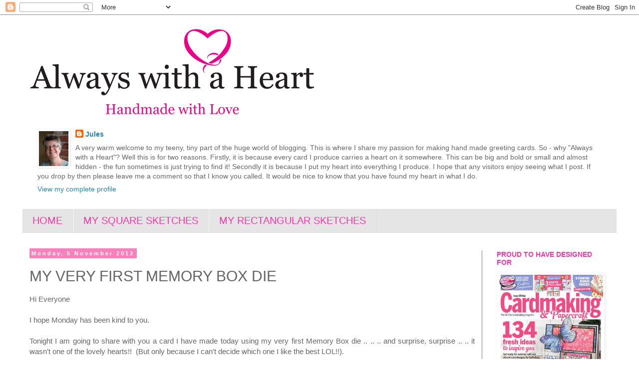

--- FILE ---
content_type: text/html; charset=UTF-8
request_url: https://jules-alwayswithaheart.blogspot.com/2012/11/my-very-first-memory-box-die.html
body_size: 32332
content:
<!DOCTYPE html>
<html class='v2' dir='ltr' lang='en-GB'>
<head>
<link href='https://www.blogger.com/static/v1/widgets/335934321-css_bundle_v2.css' rel='stylesheet' type='text/css'/>
<meta content='width=1100' name='viewport'/>
<meta content='text/html; charset=UTF-8' http-equiv='Content-Type'/>
<meta content='blogger' name='generator'/>
<link href='https://jules-alwayswithaheart.blogspot.com/favicon.ico' rel='icon' type='image/x-icon'/>
<link href='http://jules-alwayswithaheart.blogspot.com/2012/11/my-very-first-memory-box-die.html' rel='canonical'/>
<link rel="alternate" type="application/atom+xml" title="Always with a Heart - Atom" href="https://jules-alwayswithaheart.blogspot.com/feeds/posts/default" />
<link rel="alternate" type="application/rss+xml" title="Always with a Heart - RSS" href="https://jules-alwayswithaheart.blogspot.com/feeds/posts/default?alt=rss" />
<link rel="service.post" type="application/atom+xml" title="Always with a Heart - Atom" href="https://www.blogger.com/feeds/3646586638801264737/posts/default" />

<link rel="alternate" type="application/atom+xml" title="Always with a Heart - Atom" href="https://jules-alwayswithaheart.blogspot.com/feeds/1817942208489487879/comments/default" />
<!--Can't find substitution for tag [blog.ieCssRetrofitLinks]-->
<link href='https://blogger.googleusercontent.com/img/b/R29vZ2xl/AVvXsEjVatf1eNky7ttYM4poQj9xeZnwxzE7ZCPiCjtvjLpa8_gPJPmmMDGmUKn1EvThEn2gZoy2K7STh_rgb9tCeAsMFoT75LUNlD-FALpizs6T4cB2ay18LRR_if3jSecd8NPpqjADRH-Zh-4/s640/100_9080.JPG' rel='image_src'/>
<meta content='http://jules-alwayswithaheart.blogspot.com/2012/11/my-very-first-memory-box-die.html' property='og:url'/>
<meta content='MY  VERY FIRST MEMORY BOX DIE' property='og:title'/>
<meta content=' Hi Everyone     I hope Monday has been kind to you.     Tonight I am going to share with you a card I have made today using my very first M...' property='og:description'/>
<meta content='https://blogger.googleusercontent.com/img/b/R29vZ2xl/AVvXsEjVatf1eNky7ttYM4poQj9xeZnwxzE7ZCPiCjtvjLpa8_gPJPmmMDGmUKn1EvThEn2gZoy2K7STh_rgb9tCeAsMFoT75LUNlD-FALpizs6T4cB2ay18LRR_if3jSecd8NPpqjADRH-Zh-4/w1200-h630-p-k-no-nu/100_9080.JPG' property='og:image'/>
<title>Always with a Heart: MY  VERY FIRST MEMORY BOX DIE</title>
<style id='page-skin-1' type='text/css'><!--
/*
-----------------------------------------------
Blogger Template Style
Name:     Simple
Designer: Blogger
URL:      www.blogger.com
----------------------------------------------- */
/* Content
----------------------------------------------- */
body {
font: normal normal 14px Arial, Tahoma, Helvetica, FreeSans, sans-serif;;
color: #666666;
background: #ffffff none repeat scroll top left;
padding: 0 0 0 0;
}
html body .region-inner {
min-width: 0;
max-width: 100%;
width: auto;
}
h2 {
font-size: 22px;
}
a:link {
text-decoration:none;
color: #2288bb;
}
a:visited {
text-decoration:none;
color: #888888;
}
a:hover {
text-decoration:underline;
color: #33aaff;
}
.body-fauxcolumn-outer .fauxcolumn-inner {
background: transparent none repeat scroll top left;
_background-image: none;
}
.body-fauxcolumn-outer .cap-top {
position: absolute;
z-index: 1;
height: 400px;
width: 100%;
}
.body-fauxcolumn-outer .cap-top .cap-left {
width: 100%;
background: transparent none repeat-x scroll top left;
_background-image: none;
}
.content-outer {
-moz-box-shadow: 0 0 0 rgba(0, 0, 0, .15);
-webkit-box-shadow: 0 0 0 rgba(0, 0, 0, .15);
-goog-ms-box-shadow: 0 0 0 #333333;
box-shadow: 0 0 0 rgba(0, 0, 0, .15);
margin-bottom: 1px;
}
.content-inner {
padding: 10px 40px;
}
.content-inner {
background-color: #ffffff;
}
/* Header
----------------------------------------------- */
.header-outer {
background: transparent none repeat-x scroll 0 -400px;
_background-image: none;
}
.Header h1 {
font: normal normal 50px 'Trebuchet MS',Trebuchet,Verdana,sans-serif;;
color: #000000;
text-shadow: 0 0 0 rgba(0, 0, 0, .2);
}
.Header h1 a {
color: #000000;
}
.Header .description {
font-size: 18px;
color: #000000;
}
.header-inner .Header .titlewrapper {
padding: 22px 0;
}
.header-inner .Header .descriptionwrapper {
padding: 0 0;
}
/* Tabs
----------------------------------------------- */
.tabs-inner .section:first-child {
border-top: 0 solid #dddddd;
}
.tabs-inner .section:first-child ul {
margin-top: -1px;
border-top: 1px solid #dddddd;
border-left: 1px solid #dddddd;
border-right: 1px solid #dddddd;
}
.tabs-inner .widget ul {
background: #e5e5e5 none repeat-x scroll 0 -800px;
_background-image: none;
border-bottom: 1px solid #dddddd;
margin-top: 0;
margin-left: -30px;
margin-right: -30px;
}
.tabs-inner .widget li a {
display: inline-block;
padding: .6em 1em;
font: normal normal 20px Arial, Tahoma, Helvetica, FreeSans, sans-serif;
color: #ff32a9;
border-left: 1px solid #ffffff;
border-right: 1px solid #dddddd;
}
.tabs-inner .widget li:first-child a {
border-left: none;
}
.tabs-inner .widget li.selected a, .tabs-inner .widget li a:hover {
color: #000000;
background-color: #e5e5e5;
text-decoration: none;
}
/* Columns
----------------------------------------------- */
.main-outer {
border-top: 0 solid #ff32a9;
}
.fauxcolumn-left-outer .fauxcolumn-inner {
border-right: 1px solid #ff32a9;
}
.fauxcolumn-right-outer .fauxcolumn-inner {
border-left: 1px solid #ff32a9;
}
/* Headings
----------------------------------------------- */
div.widget > h2,
div.widget h2.title {
margin: 0 0 1em 0;
font: normal bold 14px 'Trebuchet MS',Trebuchet,Verdana,sans-serif;;
color: #ff32a9;
}
/* Widgets
----------------------------------------------- */
.widget .zippy {
color: #999999;
text-shadow: 2px 2px 1px rgba(0, 0, 0, .1);
}
.widget .popular-posts ul {
list-style: none;
}
/* Posts
----------------------------------------------- */
h2.date-header {
font: normal bold 11px Arial, Tahoma, Helvetica, FreeSans, sans-serif;
}
.date-header span {
background-color: #fa81bb;
color: #ffffff;
padding: 0.4em;
letter-spacing: 3px;
margin: inherit;
}
.main-inner {
padding-top: 35px;
padding-bottom: 65px;
}
.main-inner .column-center-inner {
padding: 0 0;
}
.main-inner .column-center-inner .section {
margin: 0 1em;
}
.post {
margin: 0 0 45px 0;
}
h3.post-title, .comments h4 {
font: normal normal 30px 'Trebuchet MS',Trebuchet,Verdana,sans-serif;;
margin: .75em 0 0;
}
.post-body {
font-size: 110%;
line-height: 1.4;
position: relative;
}
.post-body img, .post-body .tr-caption-container, .Profile img, .Image img,
.BlogList .item-thumbnail img {
padding: 2px;
background: #ffffff;
border: 1px solid #ffffff;
-moz-box-shadow: 1px 1px 5px rgba(0, 0, 0, .1);
-webkit-box-shadow: 1px 1px 5px rgba(0, 0, 0, .1);
box-shadow: 1px 1px 5px rgba(0, 0, 0, .1);
}
.post-body img, .post-body .tr-caption-container {
padding: 5px;
}
.post-body .tr-caption-container {
color: #666666;
}
.post-body .tr-caption-container img {
padding: 0;
background: transparent;
border: none;
-moz-box-shadow: 0 0 0 rgba(0, 0, 0, .1);
-webkit-box-shadow: 0 0 0 rgba(0, 0, 0, .1);
box-shadow: 0 0 0 rgba(0, 0, 0, .1);
}
.post-header {
margin: 0 0 1.5em;
line-height: 1.6;
font-size: 90%;
}
.post-footer {
margin: 20px -2px 0;
padding: 5px 10px;
color: #666666;
background-color: #eeeeee;
border-bottom: 1px solid #eeeeee;
line-height: 1.6;
font-size: 90%;
}
#comments .comment-author {
padding-top: 1.5em;
border-top: 1px solid #ff32a9;
background-position: 0 1.5em;
}
#comments .comment-author:first-child {
padding-top: 0;
border-top: none;
}
.avatar-image-container {
margin: .2em 0 0;
}
#comments .avatar-image-container img {
border: 1px solid #ffffff;
}
/* Comments
----------------------------------------------- */
.comments .comments-content .icon.blog-author {
background-repeat: no-repeat;
background-image: url([data-uri]);
}
.comments .comments-content .loadmore a {
border-top: 1px solid #999999;
border-bottom: 1px solid #999999;
}
.comments .comment-thread.inline-thread {
background-color: #eeeeee;
}
.comments .continue {
border-top: 2px solid #999999;
}
/* Accents
---------------------------------------------- */
.section-columns td.columns-cell {
border-left: 1px solid #ff32a9;
}
.blog-pager {
background: transparent url(//www.blogblog.com/1kt/simple/paging_dot.png) repeat-x scroll top center;
}
.blog-pager-older-link, .home-link,
.blog-pager-newer-link {
background-color: #ffffff;
padding: 5px;
}
.footer-outer {
border-top: 1px dashed #bbbbbb;
}
/* Mobile
----------------------------------------------- */
body.mobile  {
background-size: auto;
}
.mobile .body-fauxcolumn-outer {
background: transparent none repeat scroll top left;
}
.mobile .body-fauxcolumn-outer .cap-top {
background-size: 100% auto;
}
.mobile .content-outer {
-webkit-box-shadow: 0 0 3px rgba(0, 0, 0, .15);
box-shadow: 0 0 3px rgba(0, 0, 0, .15);
}
.mobile .tabs-inner .widget ul {
margin-left: 0;
margin-right: 0;
}
.mobile .post {
margin: 0;
}
.mobile .main-inner .column-center-inner .section {
margin: 0;
}
.mobile .date-header span {
padding: 0.1em 10px;
margin: 0 -10px;
}
.mobile h3.post-title {
margin: 0;
}
.mobile .blog-pager {
background: transparent none no-repeat scroll top center;
}
.mobile .footer-outer {
border-top: none;
}
.mobile .main-inner, .mobile .footer-inner {
background-color: #ffffff;
}
.mobile-index-contents {
color: #666666;
}
.mobile-link-button {
background-color: #2288bb;
}
.mobile-link-button a:link, .mobile-link-button a:visited {
color: #ffffff;
}
.mobile .tabs-inner .section:first-child {
border-top: none;
}
.mobile .tabs-inner .PageList .widget-content {
background-color: #e5e5e5;
color: #000000;
border-top: 1px solid #dddddd;
border-bottom: 1px solid #dddddd;
}
.mobile .tabs-inner .PageList .widget-content .pagelist-arrow {
border-left: 1px solid #dddddd;
}

--></style>
<style id='template-skin-1' type='text/css'><!--
body {
min-width: 1270px;
}
.content-outer, .content-fauxcolumn-outer, .region-inner {
min-width: 1270px;
max-width: 1270px;
_width: 1270px;
}
.main-inner .columns {
padding-left: 0px;
padding-right: 270px;
}
.main-inner .fauxcolumn-center-outer {
left: 0px;
right: 270px;
/* IE6 does not respect left and right together */
_width: expression(this.parentNode.offsetWidth -
parseInt("0px") -
parseInt("270px") + 'px');
}
.main-inner .fauxcolumn-left-outer {
width: 0px;
}
.main-inner .fauxcolumn-right-outer {
width: 270px;
}
.main-inner .column-left-outer {
width: 0px;
right: 100%;
margin-left: -0px;
}
.main-inner .column-right-outer {
width: 270px;
margin-right: -270px;
}
#layout {
min-width: 0;
}
#layout .content-outer {
min-width: 0;
width: 800px;
}
#layout .region-inner {
min-width: 0;
width: auto;
}
body#layout div.add_widget {
padding: 8px;
}
body#layout div.add_widget a {
margin-left: 32px;
}
--></style>
<link href='https://www.blogger.com/dyn-css/authorization.css?targetBlogID=3646586638801264737&amp;zx=cdeb4486-023a-42df-89e0-9446ef0264e9' media='none' onload='if(media!=&#39;all&#39;)media=&#39;all&#39;' rel='stylesheet'/><noscript><link href='https://www.blogger.com/dyn-css/authorization.css?targetBlogID=3646586638801264737&amp;zx=cdeb4486-023a-42df-89e0-9446ef0264e9' rel='stylesheet'/></noscript>
<meta name='google-adsense-platform-account' content='ca-host-pub-1556223355139109'/>
<meta name='google-adsense-platform-domain' content='blogspot.com'/>

</head>
<body class='loading variant-simplysimple'>
<div class='navbar section' id='navbar' name='Navbar'><div class='widget Navbar' data-version='1' id='Navbar1'><script type="text/javascript">
    function setAttributeOnload(object, attribute, val) {
      if(window.addEventListener) {
        window.addEventListener('load',
          function(){ object[attribute] = val; }, false);
      } else {
        window.attachEvent('onload', function(){ object[attribute] = val; });
      }
    }
  </script>
<div id="navbar-iframe-container"></div>
<script type="text/javascript" src="https://apis.google.com/js/platform.js"></script>
<script type="text/javascript">
      gapi.load("gapi.iframes:gapi.iframes.style.bubble", function() {
        if (gapi.iframes && gapi.iframes.getContext) {
          gapi.iframes.getContext().openChild({
              url: 'https://www.blogger.com/navbar/3646586638801264737?po\x3d1817942208489487879\x26origin\x3dhttps://jules-alwayswithaheart.blogspot.com',
              where: document.getElementById("navbar-iframe-container"),
              id: "navbar-iframe"
          });
        }
      });
    </script><script type="text/javascript">
(function() {
var script = document.createElement('script');
script.type = 'text/javascript';
script.src = '//pagead2.googlesyndication.com/pagead/js/google_top_exp.js';
var head = document.getElementsByTagName('head')[0];
if (head) {
head.appendChild(script);
}})();
</script>
</div></div>
<div class='body-fauxcolumns'>
<div class='fauxcolumn-outer body-fauxcolumn-outer'>
<div class='cap-top'>
<div class='cap-left'></div>
<div class='cap-right'></div>
</div>
<div class='fauxborder-left'>
<div class='fauxborder-right'></div>
<div class='fauxcolumn-inner'>
</div>
</div>
<div class='cap-bottom'>
<div class='cap-left'></div>
<div class='cap-right'></div>
</div>
</div>
</div>
<div class='content'>
<div class='content-fauxcolumns'>
<div class='fauxcolumn-outer content-fauxcolumn-outer'>
<div class='cap-top'>
<div class='cap-left'></div>
<div class='cap-right'></div>
</div>
<div class='fauxborder-left'>
<div class='fauxborder-right'></div>
<div class='fauxcolumn-inner'>
</div>
</div>
<div class='cap-bottom'>
<div class='cap-left'></div>
<div class='cap-right'></div>
</div>
</div>
</div>
<div class='content-outer'>
<div class='content-cap-top cap-top'>
<div class='cap-left'></div>
<div class='cap-right'></div>
</div>
<div class='fauxborder-left content-fauxborder-left'>
<div class='fauxborder-right content-fauxborder-right'></div>
<div class='content-inner'>
<header>
<div class='header-outer'>
<div class='header-cap-top cap-top'>
<div class='cap-left'></div>
<div class='cap-right'></div>
</div>
<div class='fauxborder-left header-fauxborder-left'>
<div class='fauxborder-right header-fauxborder-right'></div>
<div class='region-inner header-inner'>
<div class='header section' id='header' name='Header'><div class='widget Header' data-version='1' id='Header1'>
<div id='header-inner'>
<a href='https://jules-alwayswithaheart.blogspot.com/' style='display: block'>
<img alt='Always with a Heart' height='220px; ' id='Header1_headerimg' src='https://blogger.googleusercontent.com/img/b/R29vZ2xl/AVvXsEgBkjoAUDJeH5llcWcvdZoQtoffDZ71-mPM77WUy3vfaSrXtkGibCyKGm8gg6-ayWRnHURBO50RvCV2-pMAqnJRKZ39jQZ0YqLPe0xMEs2v0vCbazaSXIBcA8OZxIUMrHDk66zpWaj04Osa/s1600-r/alwayswithaheart_banner.gif' style='display: block' width='600px; '/>
</a>
</div>
</div></div>
</div>
</div>
<div class='header-cap-bottom cap-bottom'>
<div class='cap-left'></div>
<div class='cap-right'></div>
</div>
</div>
</header>
<div class='tabs-outer'>
<div class='tabs-cap-top cap-top'>
<div class='cap-left'></div>
<div class='cap-right'></div>
</div>
<div class='fauxborder-left tabs-fauxborder-left'>
<div class='fauxborder-right tabs-fauxborder-right'></div>
<div class='region-inner tabs-inner'>
<div class='tabs section' id='crosscol' name='Cross-column'><div class='widget Profile' data-version='1' id='Profile2'>
<div class='widget-content'>
<a href='https://www.blogger.com/profile/17929184623066486028'><img alt='My photo' class='profile-img' height='70' src='//blogger.googleusercontent.com/img/b/R29vZ2xl/AVvXsEiSzLuGY5U6xwad7SYkJ4QJnFjch41wSuBeWknOodlh6CMe3ChD7ILV2yltNnlqfnjcpuJY7kLcNeo4URlVQ7XsHn4Q7iBQxI_DWZT2uGI4hu1Ya4HLRZ0m7wQVEgu7eos/s70/IMG_0465.JPG' width='59'/></a>
<dl class='profile-datablock'>
<dt class='profile-data'>
<a class='profile-name-link g-profile' href='https://www.blogger.com/profile/17929184623066486028' rel='author' style='background-image: url(//www.blogger.com/img/logo-16.png);'>
Jules
</a>
</dt>
<dd class='profile-textblock'>A very warm welcome to my teeny, tiny part of the huge world of blogging. This is where I share my passion for making hand made greeting cards.

So  - why "Always with a Heart"?   Well this is for two reasons.  Firstly, it is because every card I produce carries a heart on it somewhere.   This can be big and bold or small and almost hidden - the fun sometimes is just trying to find it!
                                     Secondly it is because I put my heart into everything I produce.

I hope that any visitors enjoy seeing what I post.  If you drop by then please leave me a comment so that I know you called. It would be nice to know that you have found my heart in what I do.</dd>
</dl>
<a class='profile-link' href='https://www.blogger.com/profile/17929184623066486028' rel='author'>View my complete profile</a>
<div class='clear'></div>
</div>
</div></div>
<div class='tabs section' id='crosscol-overflow' name='Cross-Column 2'><div class='widget PageList' data-version='1' id='PageList1'>
<div class='widget-content'>
<ul>
<li>
<a href='https://jules-alwayswithaheart.blogspot.com/'>HOME</a>
</li>
<li>
<a href='https://jules-alwayswithaheart.blogspot.com/p/sketches-you-ar.html'>MY SQUARE SKETCHES</a>
</li>
<li>
<a href='https://jules-alwayswithaheart.blogspot.com/p/my-rectangular-sketches.html'> MY RECTANGULAR SKETCHES</a>
</li>
</ul>
<div class='clear'></div>
</div>
</div></div>
</div>
</div>
<div class='tabs-cap-bottom cap-bottom'>
<div class='cap-left'></div>
<div class='cap-right'></div>
</div>
</div>
<div class='main-outer'>
<div class='main-cap-top cap-top'>
<div class='cap-left'></div>
<div class='cap-right'></div>
</div>
<div class='fauxborder-left main-fauxborder-left'>
<div class='fauxborder-right main-fauxborder-right'></div>
<div class='region-inner main-inner'>
<div class='columns fauxcolumns'>
<div class='fauxcolumn-outer fauxcolumn-center-outer'>
<div class='cap-top'>
<div class='cap-left'></div>
<div class='cap-right'></div>
</div>
<div class='fauxborder-left'>
<div class='fauxborder-right'></div>
<div class='fauxcolumn-inner'>
</div>
</div>
<div class='cap-bottom'>
<div class='cap-left'></div>
<div class='cap-right'></div>
</div>
</div>
<div class='fauxcolumn-outer fauxcolumn-left-outer'>
<div class='cap-top'>
<div class='cap-left'></div>
<div class='cap-right'></div>
</div>
<div class='fauxborder-left'>
<div class='fauxborder-right'></div>
<div class='fauxcolumn-inner'>
</div>
</div>
<div class='cap-bottom'>
<div class='cap-left'></div>
<div class='cap-right'></div>
</div>
</div>
<div class='fauxcolumn-outer fauxcolumn-right-outer'>
<div class='cap-top'>
<div class='cap-left'></div>
<div class='cap-right'></div>
</div>
<div class='fauxborder-left'>
<div class='fauxborder-right'></div>
<div class='fauxcolumn-inner'>
</div>
</div>
<div class='cap-bottom'>
<div class='cap-left'></div>
<div class='cap-right'></div>
</div>
</div>
<!-- corrects IE6 width calculation -->
<div class='columns-inner'>
<div class='column-center-outer'>
<div class='column-center-inner'>
<div class='main section' id='main' name='Main'><div class='widget Blog' data-version='1' id='Blog1'>
<div class='blog-posts hfeed'>

          <div class="date-outer">
        
<h2 class='date-header'><span>Monday, 5 November 2012</span></h2>

          <div class="date-posts">
        
<div class='post-outer'>
<div class='post hentry uncustomized-post-template' itemprop='blogPost' itemscope='itemscope' itemtype='http://schema.org/BlogPosting'>
<meta content='https://blogger.googleusercontent.com/img/b/R29vZ2xl/AVvXsEjVatf1eNky7ttYM4poQj9xeZnwxzE7ZCPiCjtvjLpa8_gPJPmmMDGmUKn1EvThEn2gZoy2K7STh_rgb9tCeAsMFoT75LUNlD-FALpizs6T4cB2ay18LRR_if3jSecd8NPpqjADRH-Zh-4/s640/100_9080.JPG' itemprop='image_url'/>
<meta content='3646586638801264737' itemprop='blogId'/>
<meta content='1817942208489487879' itemprop='postId'/>
<a name='1817942208489487879'></a>
<h3 class='post-title entry-title' itemprop='name'>
MY  VERY FIRST MEMORY BOX DIE
</h3>
<div class='post-header'>
<div class='post-header-line-1'></div>
</div>
<div class='post-body entry-content' id='post-body-1817942208489487879' itemprop='description articleBody'>
<div style="text-align: justify;">
Hi Everyone</div>
<div style="text-align: justify;">
<br /></div>
<div style="text-align: justify;">
I hope Monday has been kind to you.</div>
<div style="text-align: justify;">
<br /></div>
<div style="text-align: justify;">
Tonight I am going to share with you a card I have made today using my very first Memory Box die .. .. .. and surprise, surprise .. .. it wasn't one of the lovely hearts!! &nbsp;(But only because I can't decide which one I like the best LOL!!).</div>
<div style="text-align: justify;">
<br /></div>
<div style="text-align: justify;">
Here we go:</div>
<div style="text-align: justify;">
<br />
<div class="separator" style="clear: both; text-align: center;">
<a href="https://blogger.googleusercontent.com/img/b/R29vZ2xl/AVvXsEjVatf1eNky7ttYM4poQj9xeZnwxzE7ZCPiCjtvjLpa8_gPJPmmMDGmUKn1EvThEn2gZoy2K7STh_rgb9tCeAsMFoT75LUNlD-FALpizs6T4cB2ay18LRR_if3jSecd8NPpqjADRH-Zh-4/s1600/100_9080.JPG" imageanchor="1" style="margin-left: 1em; margin-right: 1em;"><img border="0" height="640" src="https://blogger.googleusercontent.com/img/b/R29vZ2xl/AVvXsEjVatf1eNky7ttYM4poQj9xeZnwxzE7ZCPiCjtvjLpa8_gPJPmmMDGmUKn1EvThEn2gZoy2K7STh_rgb9tCeAsMFoT75LUNlD-FALpizs6T4cB2ay18LRR_if3jSecd8NPpqjADRH-Zh-4/s640/100_9080.JPG" width="604" /></a></div>
<br />
<div class="separator" style="clear: both; text-align: center;">
<a href="https://blogger.googleusercontent.com/img/b/R29vZ2xl/AVvXsEjvLM51PRhbvCBAjPgpJSHWKs29ejRS4pedTlr0MQxSH2Tm-106diM_sIzUWhUYwdhRGQWhMkjcjM0atPglHgfHqudhjNUFtdALwiIX2MBAngK_rCdDYHZKctVPUaoxI2Yp3qpr-1VGQ1I/s1600/100_9081.JPG" imageanchor="1" style="margin-left: 1em; margin-right: 1em;"><img border="0" height="606" src="https://blogger.googleusercontent.com/img/b/R29vZ2xl/AVvXsEjvLM51PRhbvCBAjPgpJSHWKs29ejRS4pedTlr0MQxSH2Tm-106diM_sIzUWhUYwdhRGQWhMkjcjM0atPglHgfHqudhjNUFtdALwiIX2MBAngK_rCdDYHZKctVPUaoxI2Yp3qpr-1VGQ1I/s640/100_9081.JPG" width="640" /></a></div>
<br />
<div class="separator" style="clear: both; text-align: center;">
<a href="https://blogger.googleusercontent.com/img/b/R29vZ2xl/AVvXsEi-T9rjI5CfQ7FQ7xklBH_p1T25LMz1E_q_0Z1JUsFsmTsHLP0gIM73pA5PM98mas6wM10O2nCQHAVO1G8Sz-jUMNHyT8bhfmUqIG4NS7mdSZiAmoBJCd8ZwHfvJGqoUXMNI5ePxixFK7A/s1600/100_9084.JPG" imageanchor="1" style="margin-left: 1em; margin-right: 1em;"><img border="0" height="474" src="https://blogger.googleusercontent.com/img/b/R29vZ2xl/AVvXsEi-T9rjI5CfQ7FQ7xklBH_p1T25LMz1E_q_0Z1JUsFsmTsHLP0gIM73pA5PM98mas6wM10O2nCQHAVO1G8Sz-jUMNHyT8bhfmUqIG4NS7mdSZiAmoBJCd8ZwHfvJGqoUXMNI5ePxixFK7A/s640/100_9084.JPG" width="640" /></a></div>
<br />
This used:</div>
<div style="text-align: justify;">
<span style="color: #783f04;"><i><br /></i></span></div>
<div style="text-align: justify;">
<span style="color: #783f04;"><i>Backing Paper: &nbsp;Pink Petticoat "<a href="http://www.pinkpetticoat.co.uk/cc_christmas_selection_offer/cc_christmas_selection_offer_new.php">Snow Flurries</a>" (can you tell I am loving the new Christmas downloads)</i></span></div>
<div style="text-align: justify;">
<span style="color: #783f04;"><i>Sentiment: &nbsp;Pink Petticoat "<a href="http://www.pinkpetticoat.co.uk/heartfelt_christmas_sentiments/heartfelt_christmas_sentiments.php">Heartfelt Christmas Sentiments</a>"</i></span></div>
<span style="color: #783f04;"><i>Memory Box Die: &nbsp;Modern Landscape Border</i></span><br />
<span style="color: #783f04;"><i>My Trusty Sewing Machine</i></span><br />
<span style="color: #783f04;"><i>Josy Rose: &nbsp;Nail Heads</i></span><br />
<span style="color: #783f04;"><i>Button Twine</i></span><br />
<span style="color: #783f04;"><i>Hobby Craft Punch: &nbsp;Snowflake</i></span><br />
<span style="color: #783f04;"><i>Glamour Dust</i></span><br />
<br />
<div style="text-align: justify;">
So there we go. &nbsp;My very first Memory Box Die put into action.</div>
<div style="text-align: justify;">
<br /></div>
<div style="text-align: justify;">
I think I may have chosen the wrong colour background to my snow flurries. &nbsp;I was tempted to use blue at first .. .. but then blue skies and snow didn't seem right. But having said that you don't get snowflakes bigger than a house either!!! &nbsp;LOL!!!</div>
<div style="text-align: justify;">
<br /></div>
<div style="text-align: justify;">
Never mind. &nbsp;I can always do a different colour sky next time. &nbsp;There are 38 different colours I can play with until I find the right one LOL!!!</div>
<div style="text-align: justify;">
<br /></div>
<div style="text-align: justify;">
Have a lovely evening everyone. Enjoy your fireworks if you are having a bonfire party .. .. and stay safe!!</div>
<div style="text-align: justify;">
<br /></div>
Love<br />
<a href="http://www.mylivesignature.com/" target="_blank"><img src="https://lh3.googleusercontent.com/blogger_img_proxy/AEn0k_u5F5NwjQnNTSoIqNsZjB5NHj4QVms7hssZNpxM7S-SigAkLvDsN1waotbL1HalkBqhWpc5cViKeVwN3anilz_-zg631iNwuO4RWbe51PXjUyTS9rl_KerqSCkjFqIPOPVnxNYJOab7jhm7gOHwm6Ey6su3GLbI5g=s0-d" style="background: transparent; border: 0 !important;"></a>
<div style='clear: both;'></div>
</div>
<div class='post-footer'>
<div class='post-footer-line post-footer-line-1'>
<span class='post-author vcard'>
Posted by
<span class='fn' itemprop='author' itemscope='itemscope' itemtype='http://schema.org/Person'>
<meta content='https://www.blogger.com/profile/17929184623066486028' itemprop='url'/>
<a class='g-profile' href='https://www.blogger.com/profile/17929184623066486028' rel='author' title='author profile'>
<span itemprop='name'>Jules</span>
</a>
</span>
</span>
<span class='post-timestamp'>
at
<meta content='http://jules-alwayswithaheart.blogspot.com/2012/11/my-very-first-memory-box-die.html' itemprop='url'/>
<a class='timestamp-link' href='https://jules-alwayswithaheart.blogspot.com/2012/11/my-very-first-memory-box-die.html' rel='bookmark' title='permanent link'><abbr class='published' itemprop='datePublished' title='2012-11-05T20:49:00Z'>20:49</abbr></a>
</span>
<span class='post-comment-link'>
</span>
<span class='post-icons'>
<span class='item-action'>
<a href='https://www.blogger.com/email-post/3646586638801264737/1817942208489487879' title='Email Post'>
<img alt='' class='icon-action' height='13' src='https://resources.blogblog.com/img/icon18_email.gif' width='18'/>
</a>
</span>
<span class='item-control blog-admin pid-785252193'>
<a href='https://www.blogger.com/post-edit.g?blogID=3646586638801264737&postID=1817942208489487879&from=pencil' title='Edit Post'>
<img alt='' class='icon-action' height='18' src='https://resources.blogblog.com/img/icon18_edit_allbkg.gif' width='18'/>
</a>
</span>
</span>
<div class='post-share-buttons goog-inline-block'>
</div>
</div>
<div class='post-footer-line post-footer-line-2'>
<span class='post-labels'>
Labels:
<a href='https://jules-alwayswithaheart.blogspot.com/search/label/Christmas' rel='tag'>Christmas</a>
</span>
</div>
<div class='post-footer-line post-footer-line-3'>
<span class='post-location'>
</span>
</div>
</div>
</div>
<div class='comments' id='comments'>
<a name='comments'></a>
<h4>47 comments:</h4>
<div id='Blog1_comments-block-wrapper'>
<dl class='avatar-comment-indent' id='comments-block'>
<dt class='comment-author ' id='c1649008218138397962'>
<a name='c1649008218138397962'></a>
<div class="avatar-image-container vcard"><span dir="ltr"><a href="https://www.blogger.com/profile/07515023894394537098" target="" rel="nofollow" onclick="" class="avatar-hovercard" id="av-1649008218138397962-07515023894394537098"><img src="https://resources.blogblog.com/img/blank.gif" width="35" height="35" class="delayLoad" style="display: none;" longdesc="//blogger.googleusercontent.com/img/b/R29vZ2xl/AVvXsEgWEOeMZRDMBmoJ_0OFob6B67mtvJPDOdBoJSi832tLOmoz06j4cmbLTdH7AzdZvXRvnnKXZAUWes-viCq0XFvjM5h9F1E3X4b0QuMlYVgT4FkvAWGtIjart6yfONS1YTU/s45-c/10426566_886715288102966_8506298149894765126_n%281%29.jpg" alt="" title="Vicky">

<noscript><img src="//blogger.googleusercontent.com/img/b/R29vZ2xl/AVvXsEgWEOeMZRDMBmoJ_0OFob6B67mtvJPDOdBoJSi832tLOmoz06j4cmbLTdH7AzdZvXRvnnKXZAUWes-viCq0XFvjM5h9F1E3X4b0QuMlYVgT4FkvAWGtIjart6yfONS1YTU/s45-c/10426566_886715288102966_8506298149894765126_n%281%29.jpg" width="35" height="35" class="photo" alt=""></noscript></a></span></div>
<a href='https://www.blogger.com/profile/07515023894394537098' rel='nofollow'>Vicky</a>
said...
</dt>
<dd class='comment-body' id='Blog1_cmt-1649008218138397962'>
<p>
Beautiful Jules...and here&#39;s to many, many more MB dies...lol..:o)<br /><br />big hugs Vicky xx
</p>
</dd>
<dd class='comment-footer'>
<span class='comment-timestamp'>
<a href='https://jules-alwayswithaheart.blogspot.com/2012/11/my-very-first-memory-box-die.html?showComment=1352149095536#c1649008218138397962' title='comment permalink'>
5 November 2012 at 20:58
</a>
<span class='item-control blog-admin pid-879350520'>
<a class='comment-delete' href='https://www.blogger.com/comment/delete/3646586638801264737/1649008218138397962' title='Delete Comment'>
<img src='https://resources.blogblog.com/img/icon_delete13.gif'/>
</a>
</span>
</span>
</dd>
<dt class='comment-author ' id='c7002650308124882194'>
<a name='c7002650308124882194'></a>
<div class="avatar-image-container vcard"><span dir="ltr"><a href="https://www.blogger.com/profile/06068182182942523384" target="" rel="nofollow" onclick="" class="avatar-hovercard" id="av-7002650308124882194-06068182182942523384"><img src="https://resources.blogblog.com/img/blank.gif" width="35" height="35" class="delayLoad" style="display: none;" longdesc="//blogger.googleusercontent.com/img/b/R29vZ2xl/AVvXsEjP29Nh8m6XyHcR588D-pII7MKoGZl1NtiBtrT3QuS-w1dh1C4q7B1TRh03At3YovBMr2ykJno0wP5MBp7PliLwRRwB1JJLhaBimjb0yOgZReEWJyxVIwLtD7iwoSvVew/s45-c/adam+and+ria+on+holiday+Gib+sept+2010+004.jpg" alt="" title="Gibmiss">

<noscript><img src="//blogger.googleusercontent.com/img/b/R29vZ2xl/AVvXsEjP29Nh8m6XyHcR588D-pII7MKoGZl1NtiBtrT3QuS-w1dh1C4q7B1TRh03At3YovBMr2ykJno0wP5MBp7PliLwRRwB1JJLhaBimjb0yOgZReEWJyxVIwLtD7iwoSvVew/s45-c/adam+and+ria+on+holiday+Gib+sept+2010+004.jpg" width="35" height="35" class="photo" alt=""></noscript></a></span></div>
<a href='https://www.blogger.com/profile/06068182182942523384' rel='nofollow'>Gibmiss</a>
said...
</dt>
<dd class='comment-body' id='Blog1_cmt-7002650308124882194'>
<p>
Hi Jules <br />Another stunner..... Fabulous i love Memory Box Dies.... I have quite a few .......<br />Hugs Sylvie xxx
</p>
</dd>
<dd class='comment-footer'>
<span class='comment-timestamp'>
<a href='https://jules-alwayswithaheart.blogspot.com/2012/11/my-very-first-memory-box-die.html?showComment=1352149191824#c7002650308124882194' title='comment permalink'>
5 November 2012 at 20:59
</a>
<span class='item-control blog-admin pid-1203873419'>
<a class='comment-delete' href='https://www.blogger.com/comment/delete/3646586638801264737/7002650308124882194' title='Delete Comment'>
<img src='https://resources.blogblog.com/img/icon_delete13.gif'/>
</a>
</span>
</span>
</dd>
<dt class='comment-author ' id='c7466095806140771656'>
<a name='c7466095806140771656'></a>
<div class="avatar-image-container vcard"><span dir="ltr"><a href="https://www.blogger.com/profile/07154311825311599335" target="" rel="nofollow" onclick="" class="avatar-hovercard" id="av-7466095806140771656-07154311825311599335"><img src="https://resources.blogblog.com/img/blank.gif" width="35" height="35" class="delayLoad" style="display: none;" longdesc="//blogger.googleusercontent.com/img/b/R29vZ2xl/AVvXsEj30-EK3Ecxn-YDxKcAmaeq5KrHNMSYY40eSULhqoNfGv-XNv95LSMgUibgdwmUrIhClZ-pRQp7sAXHska2z4O2Sl-u3e_HxPwXDdxGShzTuwmiOrp91RegdFhDJ6HJ3Q/s45-c/me.jpg" alt="" title="Denise ">

<noscript><img src="//blogger.googleusercontent.com/img/b/R29vZ2xl/AVvXsEj30-EK3Ecxn-YDxKcAmaeq5KrHNMSYY40eSULhqoNfGv-XNv95LSMgUibgdwmUrIhClZ-pRQp7sAXHska2z4O2Sl-u3e_HxPwXDdxGShzTuwmiOrp91RegdFhDJ6HJ3Q/s45-c/me.jpg" width="35" height="35" class="photo" alt=""></noscript></a></span></div>
<a href='https://www.blogger.com/profile/07154311825311599335' rel='nofollow'>Denise </a>
said...
</dt>
<dd class='comment-body' id='Blog1_cmt-7466095806140771656'>
<p>
This is gorgeous Jules - love that MB die. Have looked at it a couple of times but not bought it!!  May have to now that I have seen what you did with it.<br />Hugs<br />Denise xx
</p>
</dd>
<dd class='comment-footer'>
<span class='comment-timestamp'>
<a href='https://jules-alwayswithaheart.blogspot.com/2012/11/my-very-first-memory-box-die.html?showComment=1352149215837#c7466095806140771656' title='comment permalink'>
5 November 2012 at 21:00
</a>
<span class='item-control blog-admin pid-1193332616'>
<a class='comment-delete' href='https://www.blogger.com/comment/delete/3646586638801264737/7466095806140771656' title='Delete Comment'>
<img src='https://resources.blogblog.com/img/icon_delete13.gif'/>
</a>
</span>
</span>
</dd>
<dt class='comment-author ' id='c5746393725649540211'>
<a name='c5746393725649540211'></a>
<div class="avatar-image-container vcard"><span dir="ltr"><a href="https://www.blogger.com/profile/11528347590664285943" target="" rel="nofollow" onclick="" class="avatar-hovercard" id="av-5746393725649540211-11528347590664285943"><img src="https://resources.blogblog.com/img/blank.gif" width="35" height="35" class="delayLoad" style="display: none;" longdesc="//blogger.googleusercontent.com/img/b/R29vZ2xl/AVvXsEi7DBA7YZfC1kIY7wJtLdROlB3KUtKKwkwSuWVwkC_VLkE0P21YR1N39EVdTI_grAr-pmJfxi9M2dJufHkh_AOvSue_s-JcDU3h6MGgFmpEFC4TrE6-NuAVdIj53MGfBUA/s45-c/247.JPG" alt="" title="Caroline">

<noscript><img src="//blogger.googleusercontent.com/img/b/R29vZ2xl/AVvXsEi7DBA7YZfC1kIY7wJtLdROlB3KUtKKwkwSuWVwkC_VLkE0P21YR1N39EVdTI_grAr-pmJfxi9M2dJufHkh_AOvSue_s-JcDU3h6MGgFmpEFC4TrE6-NuAVdIj53MGfBUA/s45-c/247.JPG" width="35" height="35" class="photo" alt=""></noscript></a></span></div>
<a href='https://www.blogger.com/profile/11528347590664285943' rel='nofollow'>Caroline</a>
said...
</dt>
<dd class='comment-body' id='Blog1_cmt-5746393725649540211'>
<p>
This is gorgeous Jules I love those papers and the little village die is fabulous. Caroline xxx
</p>
</dd>
<dd class='comment-footer'>
<span class='comment-timestamp'>
<a href='https://jules-alwayswithaheart.blogspot.com/2012/11/my-very-first-memory-box-die.html?showComment=1352149243364#c5746393725649540211' title='comment permalink'>
5 November 2012 at 21:00
</a>
<span class='item-control blog-admin pid-1669217407'>
<a class='comment-delete' href='https://www.blogger.com/comment/delete/3646586638801264737/5746393725649540211' title='Delete Comment'>
<img src='https://resources.blogblog.com/img/icon_delete13.gif'/>
</a>
</span>
</span>
</dd>
<dt class='comment-author ' id='c3927058251592801118'>
<a name='c3927058251592801118'></a>
<div class="avatar-image-container vcard"><span dir="ltr"><a href="https://www.blogger.com/profile/16579107050195191550" target="" rel="nofollow" onclick="" class="avatar-hovercard" id="av-3927058251592801118-16579107050195191550"><img src="https://resources.blogblog.com/img/blank.gif" width="35" height="35" class="delayLoad" style="display: none;" longdesc="//blogger.googleusercontent.com/img/b/R29vZ2xl/AVvXsEh75nYHDSLmuHDPPrqBeVDkBnXWlNPG9e_z5CZ8RK9pHyDpAgKwVZX4R9dRVsKlNA2NP4IgLamvhUilyzqu1qEcIlOBDUeC1gc2Ok9Y3_B7C9Q91nJKv3IoqCk7OIAoM8c/s45-c/*" alt="" title="Sharon">

<noscript><img src="//blogger.googleusercontent.com/img/b/R29vZ2xl/AVvXsEh75nYHDSLmuHDPPrqBeVDkBnXWlNPG9e_z5CZ8RK9pHyDpAgKwVZX4R9dRVsKlNA2NP4IgLamvhUilyzqu1qEcIlOBDUeC1gc2Ok9Y3_B7C9Q91nJKv3IoqCk7OIAoM8c/s45-c/*" width="35" height="35" class="photo" alt=""></noscript></a></span></div>
<a href='https://www.blogger.com/profile/16579107050195191550' rel='nofollow'>Sharon</a>
said...
</dt>
<dd class='comment-body' id='Blog1_cmt-3927058251592801118'>
<p>
A Memory Box die - I bet it wont be your last. I love them and must use one on every card I make.<br />The card by the way is gorgeous. Love the landscape die and the layout is fab. <br />Hugs Sharon. x
</p>
</dd>
<dd class='comment-footer'>
<span class='comment-timestamp'>
<a href='https://jules-alwayswithaheart.blogspot.com/2012/11/my-very-first-memory-box-die.html?showComment=1352151244428#c3927058251592801118' title='comment permalink'>
5 November 2012 at 21:34
</a>
<span class='item-control blog-admin pid-1246715668'>
<a class='comment-delete' href='https://www.blogger.com/comment/delete/3646586638801264737/3927058251592801118' title='Delete Comment'>
<img src='https://resources.blogblog.com/img/icon_delete13.gif'/>
</a>
</span>
</span>
</dd>
<dt class='comment-author ' id='c1300160907074530480'>
<a name='c1300160907074530480'></a>
<div class="avatar-image-container vcard"><span dir="ltr"><a href="https://www.blogger.com/profile/00409037596747764775" target="" rel="nofollow" onclick="" class="avatar-hovercard" id="av-1300160907074530480-00409037596747764775"><img src="https://resources.blogblog.com/img/blank.gif" width="35" height="35" class="delayLoad" style="display: none;" longdesc="//blogger.googleusercontent.com/img/b/R29vZ2xl/AVvXsEh8bxWk7-ePzMbeNVdYjTe3PDAuqr_ESM5_q8KPVnHrVrZ0_Tqh6Tl_1MO047TzLoizgJcIhUlU94R-1EBuSocP6-zHL0jdez_0zPvjcEZGdyjz1QCeTkMk3EMM9qM0mA/s45-c/IMG_2567.JPG" alt="" title="Andria">

<noscript><img src="//blogger.googleusercontent.com/img/b/R29vZ2xl/AVvXsEh8bxWk7-ePzMbeNVdYjTe3PDAuqr_ESM5_q8KPVnHrVrZ0_Tqh6Tl_1MO047TzLoizgJcIhUlU94R-1EBuSocP6-zHL0jdez_0zPvjcEZGdyjz1QCeTkMk3EMM9qM0mA/s45-c/IMG_2567.JPG" width="35" height="35" class="photo" alt=""></noscript></a></span></div>
<a href='https://www.blogger.com/profile/00409037596747764775' rel='nofollow'>Andria</a>
said...
</dt>
<dd class='comment-body' id='Blog1_cmt-1300160907074530480'>
<p>
Oooh nice die choice, stunning card , very simple design but beautiful x.
</p>
</dd>
<dd class='comment-footer'>
<span class='comment-timestamp'>
<a href='https://jules-alwayswithaheart.blogspot.com/2012/11/my-very-first-memory-box-die.html?showComment=1352151311921#c1300160907074530480' title='comment permalink'>
5 November 2012 at 21:35
</a>
<span class='item-control blog-admin pid-1045153701'>
<a class='comment-delete' href='https://www.blogger.com/comment/delete/3646586638801264737/1300160907074530480' title='Delete Comment'>
<img src='https://resources.blogblog.com/img/icon_delete13.gif'/>
</a>
</span>
</span>
</dd>
<dt class='comment-author ' id='c2395860132590341737'>
<a name='c2395860132590341737'></a>
<div class="avatar-image-container vcard"><span dir="ltr"><a href="https://www.blogger.com/profile/17040865632140025960" target="" rel="nofollow" onclick="" class="avatar-hovercard" id="av-2395860132590341737-17040865632140025960"><img src="https://resources.blogblog.com/img/blank.gif" width="35" height="35" class="delayLoad" style="display: none;" longdesc="//blogger.googleusercontent.com/img/b/R29vZ2xl/AVvXsEiUCXvyMxEfXG18VpJqP7xFE_0xNI-u4KuipOP9BudBPsy_ExlBr7yZoRDj7wCicdi3VRPzuN0cMCo0SyFNEZ3QWLJJAOPvyiOX8fnI9QH-eXrO1NPA5Y-CCMa0EjzXczs/s45-c/*" alt="" title="Sue">

<noscript><img src="//blogger.googleusercontent.com/img/b/R29vZ2xl/AVvXsEiUCXvyMxEfXG18VpJqP7xFE_0xNI-u4KuipOP9BudBPsy_ExlBr7yZoRDj7wCicdi3VRPzuN0cMCo0SyFNEZ3QWLJJAOPvyiOX8fnI9QH-eXrO1NPA5Y-CCMa0EjzXczs/s45-c/*" width="35" height="35" class="photo" alt=""></noscript></a></span></div>
<a href='https://www.blogger.com/profile/17040865632140025960' rel='nofollow'>Sue</a>
said...
</dt>
<dd class='comment-body' id='Blog1_cmt-2395860132590341737'>
<p>
Hello Jules<br />Your card is gorgeous. I love the way you have used that fabulous die. The contrast of the Kraft on the pale sky looks beautiful.<br /><br />hugs Sue
</p>
</dd>
<dd class='comment-footer'>
<span class='comment-timestamp'>
<a href='https://jules-alwayswithaheart.blogspot.com/2012/11/my-very-first-memory-box-die.html?showComment=1352151800644#c2395860132590341737' title='comment permalink'>
5 November 2012 at 21:43
</a>
<span class='item-control blog-admin pid-809424467'>
<a class='comment-delete' href='https://www.blogger.com/comment/delete/3646586638801264737/2395860132590341737' title='Delete Comment'>
<img src='https://resources.blogblog.com/img/icon_delete13.gif'/>
</a>
</span>
</span>
</dd>
<dt class='comment-author ' id='c1979802870418083571'>
<a name='c1979802870418083571'></a>
<div class="avatar-image-container vcard"><span dir="ltr"><a href="https://www.blogger.com/profile/15124542503165677841" target="" rel="nofollow" onclick="" class="avatar-hovercard" id="av-1979802870418083571-15124542503165677841"><img src="https://resources.blogblog.com/img/blank.gif" width="35" height="35" class="delayLoad" style="display: none;" longdesc="//blogger.googleusercontent.com/img/b/R29vZ2xl/AVvXsEi4Zau85uWxV3N7smujfwMyV5G0KnLLWeuUYbAXB6BU6QEUTKcrYjHrIE4UV0-VbC6KIEMbSe1DZvEraBUNLQUYu2qvG3yS-Vf7LIeIzOTBXAKPWDhWR-PZWnsOY-mubg/s45-c/*" alt="" title="Milliesmarvels">

<noscript><img src="//blogger.googleusercontent.com/img/b/R29vZ2xl/AVvXsEi4Zau85uWxV3N7smujfwMyV5G0KnLLWeuUYbAXB6BU6QEUTKcrYjHrIE4UV0-VbC6KIEMbSe1DZvEraBUNLQUYu2qvG3yS-Vf7LIeIzOTBXAKPWDhWR-PZWnsOY-mubg/s45-c/*" width="35" height="35" class="photo" alt=""></noscript></a></span></div>
<a href='https://www.blogger.com/profile/15124542503165677841' rel='nofollow'>Milliesmarvels</a>
said...
</dt>
<dd class='comment-body' id='Blog1_cmt-1979802870418083571'>
<p>
This is gorgeous! I love everything about it! That border die is stunning.<br />Jane<br />x
</p>
</dd>
<dd class='comment-footer'>
<span class='comment-timestamp'>
<a href='https://jules-alwayswithaheart.blogspot.com/2012/11/my-very-first-memory-box-die.html?showComment=1352152059145#c1979802870418083571' title='comment permalink'>
5 November 2012 at 21:47
</a>
<span class='item-control blog-admin pid-1683696495'>
<a class='comment-delete' href='https://www.blogger.com/comment/delete/3646586638801264737/1979802870418083571' title='Delete Comment'>
<img src='https://resources.blogblog.com/img/icon_delete13.gif'/>
</a>
</span>
</span>
</dd>
<dt class='comment-author ' id='c6393561620190549386'>
<a name='c6393561620190549386'></a>
<div class="avatar-image-container avatar-stock"><span dir="ltr"><img src="//resources.blogblog.com/img/blank.gif" width="35" height="35" alt="" title="Anonymous">

</span></div>
Anonymous
said...
</dt>
<dd class='comment-body' id='Blog1_cmt-6393561620190549386'>
<p>
A brilliant use of that fab die, never thought to use it like that, another totally gorgeous make!<br />Helen x
</p>
</dd>
<dd class='comment-footer'>
<span class='comment-timestamp'>
<a href='https://jules-alwayswithaheart.blogspot.com/2012/11/my-very-first-memory-box-die.html?showComment=1352152416615#c6393561620190549386' title='comment permalink'>
5 November 2012 at 21:53
</a>
<span class='item-control blog-admin pid-1216947430'>
<a class='comment-delete' href='https://www.blogger.com/comment/delete/3646586638801264737/6393561620190549386' title='Delete Comment'>
<img src='https://resources.blogblog.com/img/icon_delete13.gif'/>
</a>
</span>
</span>
</dd>
<dt class='comment-author ' id='c88550226230805713'>
<a name='c88550226230805713'></a>
<div class="avatar-image-container vcard"><span dir="ltr"><a href="https://www.blogger.com/profile/06153667791623954306" target="" rel="nofollow" onclick="" class="avatar-hovercard" id="av-88550226230805713-06153667791623954306"><img src="https://resources.blogblog.com/img/blank.gif" width="35" height="35" class="delayLoad" style="display: none;" longdesc="//1.bp.blogspot.com/_fBvELXtzAYE/THthdunViZI/AAAAAAAAALM/rzVfvkIOeKs/S45-s35/Profile%2Bphoto%2Bof%2BDi.jpg" alt="" title="Di">

<noscript><img src="//1.bp.blogspot.com/_fBvELXtzAYE/THthdunViZI/AAAAAAAAALM/rzVfvkIOeKs/S45-s35/Profile%2Bphoto%2Bof%2BDi.jpg" width="35" height="35" class="photo" alt=""></noscript></a></span></div>
<a href='https://www.blogger.com/profile/06153667791623954306' rel='nofollow'>Di</a>
said...
</dt>
<dd class='comment-body' id='Blog1_cmt-88550226230805713'>
<p>
Wow, I love that die Jules - and the card is perfect - the background looks brilliant. Slightly sneaky heart today :)<br /><br />Love, Di xx
</p>
</dd>
<dd class='comment-footer'>
<span class='comment-timestamp'>
<a href='https://jules-alwayswithaheart.blogspot.com/2012/11/my-very-first-memory-box-die.html?showComment=1352153166106#c88550226230805713' title='comment permalink'>
5 November 2012 at 22:06
</a>
<span class='item-control blog-admin pid-2011578616'>
<a class='comment-delete' href='https://www.blogger.com/comment/delete/3646586638801264737/88550226230805713' title='Delete Comment'>
<img src='https://resources.blogblog.com/img/icon_delete13.gif'/>
</a>
</span>
</span>
</dd>
<dt class='comment-author ' id='c9104559869575364613'>
<a name='c9104559869575364613'></a>
<div class="avatar-image-container vcard"><span dir="ltr"><a href="https://www.blogger.com/profile/11464091138304359781" target="" rel="nofollow" onclick="" class="avatar-hovercard" id="av-9104559869575364613-11464091138304359781"><img src="https://resources.blogblog.com/img/blank.gif" width="35" height="35" class="delayLoad" style="display: none;" longdesc="//blogger.googleusercontent.com/img/b/R29vZ2xl/AVvXsEi_UIsfCjzpYOd0mvgyXYyzZqohwHR2cIHRs2QO6z2e5TeZDMp5P2XKHVhilH-VgMgdhYOE5uetz2bpQxsfn364h6kf4YoA8NSWiZxdolhFyGFgzFffPK62uqh5JFAcC8U/s45-c/*" alt="" title="susiestacey">

<noscript><img src="//blogger.googleusercontent.com/img/b/R29vZ2xl/AVvXsEi_UIsfCjzpYOd0mvgyXYyzZqohwHR2cIHRs2QO6z2e5TeZDMp5P2XKHVhilH-VgMgdhYOE5uetz2bpQxsfn364h6kf4YoA8NSWiZxdolhFyGFgzFffPK62uqh5JFAcC8U/s45-c/*" width="35" height="35" class="photo" alt=""></noscript></a></span></div>
<a href='https://www.blogger.com/profile/11464091138304359781' rel='nofollow'>susiestacey</a>
said...
</dt>
<dd class='comment-body' id='Blog1_cmt-9104559869575364613'>
<p>
Stop fussing Jules it is gorgeous as it is lol x Love it and congrats on your first Memory Box Die x Susan x
</p>
</dd>
<dd class='comment-footer'>
<span class='comment-timestamp'>
<a href='https://jules-alwayswithaheart.blogspot.com/2012/11/my-very-first-memory-box-die.html?showComment=1352153733942#c9104559869575364613' title='comment permalink'>
5 November 2012 at 22:15
</a>
<span class='item-control blog-admin pid-1482694884'>
<a class='comment-delete' href='https://www.blogger.com/comment/delete/3646586638801264737/9104559869575364613' title='Delete Comment'>
<img src='https://resources.blogblog.com/img/icon_delete13.gif'/>
</a>
</span>
</span>
</dd>
<dt class='comment-author ' id='c8469212250941492808'>
<a name='c8469212250941492808'></a>
<div class="avatar-image-container vcard"><span dir="ltr"><a href="https://www.blogger.com/profile/01573530092649406145" target="" rel="nofollow" onclick="" class="avatar-hovercard" id="av-8469212250941492808-01573530092649406145"><img src="https://resources.blogblog.com/img/blank.gif" width="35" height="35" class="delayLoad" style="display: none;" longdesc="//blogger.googleusercontent.com/img/b/R29vZ2xl/AVvXsEhU-GftJzbv-l-xIY3vL58SNZi6vYXH2C66cZ_9mPz0UmVs66y9fsIFXwtOZIS-zy4mYSENTv5oYtO17dTvkCSIO8fKsLgsfLad7yFlGwJU_Cs0mpEgE6hrgBl3tLizXqU/s45-c/Sylvias%252Bblog%252Bphoto%252B-%252BOct.2010Small.jpg" alt="" title="SYLVIA-ANNE">

<noscript><img src="//blogger.googleusercontent.com/img/b/R29vZ2xl/AVvXsEhU-GftJzbv-l-xIY3vL58SNZi6vYXH2C66cZ_9mPz0UmVs66y9fsIFXwtOZIS-zy4mYSENTv5oYtO17dTvkCSIO8fKsLgsfLad7yFlGwJU_Cs0mpEgE6hrgBl3tLizXqU/s45-c/Sylvias%252Bblog%252Bphoto%252B-%252BOct.2010Small.jpg" width="35" height="35" class="photo" alt=""></noscript></a></span></div>
<a href='https://www.blogger.com/profile/01573530092649406145' rel='nofollow'>SYLVIA-ANNE</a>
said...
</dt>
<dd class='comment-body' id='Blog1_cmt-8469212250941492808'>
<p>
Hi Jules - you made a good choice for your very first MB die - absolutely love this landscape - it looks like a gorgeous  gingerbread village! Beautiful PP paper and sentiment too. <br />Hugs, Sylvia xx
</p>
</dd>
<dd class='comment-footer'>
<span class='comment-timestamp'>
<a href='https://jules-alwayswithaheart.blogspot.com/2012/11/my-very-first-memory-box-die.html?showComment=1352154797414#c8469212250941492808' title='comment permalink'>
5 November 2012 at 22:33
</a>
<span class='item-control blog-admin pid-1747049391'>
<a class='comment-delete' href='https://www.blogger.com/comment/delete/3646586638801264737/8469212250941492808' title='Delete Comment'>
<img src='https://resources.blogblog.com/img/icon_delete13.gif'/>
</a>
</span>
</span>
</dd>
<dt class='comment-author ' id='c5332464459714242859'>
<a name='c5332464459714242859'></a>
<div class="avatar-image-container vcard"><span dir="ltr"><a href="https://www.blogger.com/profile/18414634050196724551" target="" rel="nofollow" onclick="" class="avatar-hovercard" id="av-5332464459714242859-18414634050196724551"><img src="https://resources.blogblog.com/img/blank.gif" width="35" height="35" class="delayLoad" style="display: none;" longdesc="//blogger.googleusercontent.com/img/b/R29vZ2xl/AVvXsEjoEu8v5e_S10uT2qigxgf3G-CO6PM0vHQxD3-MyjVm32ctQ1CH10TxjLfxcikr95M2JEqkATTiW3yICo-i5_JFOXT1aiMbkcC6tmoWjq9lx6wlpyjU7miShV6tOZUmig/s45-c/10295779_10203517873245242_6030299736042286755_n.jpg" alt="" title="XxJULESxX">

<noscript><img src="//blogger.googleusercontent.com/img/b/R29vZ2xl/AVvXsEjoEu8v5e_S10uT2qigxgf3G-CO6PM0vHQxD3-MyjVm32ctQ1CH10TxjLfxcikr95M2JEqkATTiW3yICo-i5_JFOXT1aiMbkcC6tmoWjq9lx6wlpyjU7miShV6tOZUmig/s45-c/10295779_10203517873245242_6030299736042286755_n.jpg" width="35" height="35" class="photo" alt=""></noscript></a></span></div>
<a href='https://www.blogger.com/profile/18414634050196724551' rel='nofollow'>XxJULESxX</a>
said...
</dt>
<dd class='comment-body' id='Blog1_cmt-5332464459714242859'>
<p>
Hi Jules, gorgeous card as always! i love the little scene looks good.<br />Im sat here looking at you in my Quick Cards mag, iv&#39;e got to say i do love the cards you did.<br />Every time i visit your blog and you have  new PP papers or sentiments i have to go buy them as you always make a gorgeous card with them!<br />No wonder i have no cash lol!!!
</p>
</dd>
<dd class='comment-footer'>
<span class='comment-timestamp'>
<a href='https://jules-alwayswithaheart.blogspot.com/2012/11/my-very-first-memory-box-die.html?showComment=1352155709175#c5332464459714242859' title='comment permalink'>
5 November 2012 at 22:48
</a>
<span class='item-control blog-admin pid-1784426677'>
<a class='comment-delete' href='https://www.blogger.com/comment/delete/3646586638801264737/5332464459714242859' title='Delete Comment'>
<img src='https://resources.blogblog.com/img/icon_delete13.gif'/>
</a>
</span>
</span>
</dd>
<dt class='comment-author ' id='c6684594216486181000'>
<a name='c6684594216486181000'></a>
<div class="avatar-image-container vcard"><span dir="ltr"><a href="https://www.blogger.com/profile/13283165339283990257" target="" rel="nofollow" onclick="" class="avatar-hovercard" id="av-6684594216486181000-13283165339283990257"><img src="https://resources.blogblog.com/img/blank.gif" width="35" height="35" class="delayLoad" style="display: none;" longdesc="//blogger.googleusercontent.com/img/b/R29vZ2xl/AVvXsEjX6RffLFtyaTndfNS-CkrwjFV2Iv8RGAzo2zmHlJfbM_WsSHcSA-7IT8w6bvLYx0jlo4ezuQxAgjzmIKr0p4IJcCQO0O-zFJyvtidOD-wIj3lpZTES7RN5Gwb9S3TYEA/s45-c/panda-icon.jpg" alt="" title="Amanda">

<noscript><img src="//blogger.googleusercontent.com/img/b/R29vZ2xl/AVvXsEjX6RffLFtyaTndfNS-CkrwjFV2Iv8RGAzo2zmHlJfbM_WsSHcSA-7IT8w6bvLYx0jlo4ezuQxAgjzmIKr0p4IJcCQO0O-zFJyvtidOD-wIj3lpZTES7RN5Gwb9S3TYEA/s45-c/panda-icon.jpg" width="35" height="35" class="photo" alt=""></noscript></a></span></div>
<a href='https://www.blogger.com/profile/13283165339283990257' rel='nofollow'>Amanda</a>
said...
</dt>
<dd class='comment-body' id='Blog1_cmt-6684594216486181000'>
<p>
Lovely card and I even spotted the heart quickly too. I like the colour and you are right there are so many gorgeous shades to choose from.  Not tried a memory box die yet but I do like this one. Hugs, Amanda x
</p>
</dd>
<dd class='comment-footer'>
<span class='comment-timestamp'>
<a href='https://jules-alwayswithaheart.blogspot.com/2012/11/my-very-first-memory-box-die.html?showComment=1352155822666#c6684594216486181000' title='comment permalink'>
5 November 2012 at 22:50
</a>
<span class='item-control blog-admin pid-127038725'>
<a class='comment-delete' href='https://www.blogger.com/comment/delete/3646586638801264737/6684594216486181000' title='Delete Comment'>
<img src='https://resources.blogblog.com/img/icon_delete13.gif'/>
</a>
</span>
</span>
</dd>
<dt class='comment-author ' id='c3549290470168298514'>
<a name='c3549290470168298514'></a>
<div class="avatar-image-container vcard"><span dir="ltr"><a href="https://www.blogger.com/profile/10490679271651403511" target="" rel="nofollow" onclick="" class="avatar-hovercard" id="av-3549290470168298514-10490679271651403511"><img src="https://resources.blogblog.com/img/blank.gif" width="35" height="35" class="delayLoad" style="display: none;" longdesc="//blogger.googleusercontent.com/img/b/R29vZ2xl/AVvXsEj8gsZAyzn9bfEzDmPuKXg-v0YgzL7PdsQMOvUgzueOMpj54woh3MExXlJInaaAhi9aiMmalz8ksuw1_WgGx7iNiXL6iyZJqbFwHpmCBi7Hy2BQTnLdP4uF_BKGFy5NUQ/s45-c/*" alt="" title="Beryl">

<noscript><img src="//blogger.googleusercontent.com/img/b/R29vZ2xl/AVvXsEj8gsZAyzn9bfEzDmPuKXg-v0YgzL7PdsQMOvUgzueOMpj54woh3MExXlJInaaAhi9aiMmalz8ksuw1_WgGx7iNiXL6iyZJqbFwHpmCBi7Hy2BQTnLdP4uF_BKGFy5NUQ/s45-c/*" width="35" height="35" class="photo" alt=""></noscript></a></span></div>
<a href='https://www.blogger.com/profile/10490679271651403511' rel='nofollow'>Beryl</a>
said...
</dt>
<dd class='comment-body' id='Blog1_cmt-3549290470168298514'>
<p>
It&#39;s lovely Jules. Very modern. The little trees and houses are so cool and I think the background colour is just right for snow. <br />Beryl xx
</p>
</dd>
<dd class='comment-footer'>
<span class='comment-timestamp'>
<a href='https://jules-alwayswithaheart.blogspot.com/2012/11/my-very-first-memory-box-die.html?showComment=1352157629885#c3549290470168298514' title='comment permalink'>
5 November 2012 at 23:20
</a>
<span class='item-control blog-admin pid-840489384'>
<a class='comment-delete' href='https://www.blogger.com/comment/delete/3646586638801264737/3549290470168298514' title='Delete Comment'>
<img src='https://resources.blogblog.com/img/icon_delete13.gif'/>
</a>
</span>
</span>
</dd>
<dt class='comment-author ' id='c7607674112515710372'>
<a name='c7607674112515710372'></a>
<div class="avatar-image-container vcard"><span dir="ltr"><a href="https://www.blogger.com/profile/11570881033845665028" target="" rel="nofollow" onclick="" class="avatar-hovercard" id="av-7607674112515710372-11570881033845665028"><img src="https://resources.blogblog.com/img/blank.gif" width="35" height="35" class="delayLoad" style="display: none;" longdesc="//blogger.googleusercontent.com/img/b/R29vZ2xl/AVvXsEg5PUVDFIydXQrgas7CdtcppJ4MVyNkwuwaTR-3X15eju65v32-gG0H2nXoGQqljGVp_jTP8gfb3_KnZstPu-jaBQ1yWJoz5VQcONsYX14XQbv_ABcGmmo4t__Jcen1vQ/s45-c/Dog-2Puppys-animal21.jpg" alt="" title="Janette">

<noscript><img src="//blogger.googleusercontent.com/img/b/R29vZ2xl/AVvXsEg5PUVDFIydXQrgas7CdtcppJ4MVyNkwuwaTR-3X15eju65v32-gG0H2nXoGQqljGVp_jTP8gfb3_KnZstPu-jaBQ1yWJoz5VQcONsYX14XQbv_ABcGmmo4t__Jcen1vQ/s45-c/Dog-2Puppys-animal21.jpg" width="35" height="35" class="photo" alt=""></noscript></a></span></div>
<a href='https://www.blogger.com/profile/11570881033845665028' rel='nofollow'>Janette</a>
said...
</dt>
<dd class='comment-body' id='Blog1_cmt-7607674112515710372'>
<p>
Hi Jules,<br />Your card is beautiful, how do you get your stitching so perfect? can&#39;t believe its your first MBD, i bet you will be buying more now.<br />I am very tempted to buy that die myself, it could be very versatile.  <br />Thank you for your lovely comment on my blog.<br /><br />Lv Janette xx
</p>
</dd>
<dd class='comment-footer'>
<span class='comment-timestamp'>
<a href='https://jules-alwayswithaheart.blogspot.com/2012/11/my-very-first-memory-box-die.html?showComment=1352159523970#c7607674112515710372' title='comment permalink'>
5 November 2012 at 23:52
</a>
<span class='item-control blog-admin pid-237787876'>
<a class='comment-delete' href='https://www.blogger.com/comment/delete/3646586638801264737/7607674112515710372' title='Delete Comment'>
<img src='https://resources.blogblog.com/img/icon_delete13.gif'/>
</a>
</span>
</span>
</dd>
<dt class='comment-author ' id='c2028756468490425020'>
<a name='c2028756468490425020'></a>
<div class="avatar-image-container vcard"><span dir="ltr"><a href="https://www.blogger.com/profile/03469416555716756551" target="" rel="nofollow" onclick="" class="avatar-hovercard" id="av-2028756468490425020-03469416555716756551"><img src="https://resources.blogblog.com/img/blank.gif" width="35" height="35" class="delayLoad" style="display: none;" longdesc="//blogger.googleusercontent.com/img/b/R29vZ2xl/AVvXsEhF4WMi9-wECXfvQpirFdm_xlH-EyTnQLenSPrTyf1JdtLvLNC75jT7eGSWGRhMJ9wKi10Tpk5wKfwmce8qWitGmO5P4MOVhEvlQ2gxDdB-iuVs9JJqZAG9pZ6O63mW1w/s45-c/Nc+to+VA+15+034.JPG" alt="" title="Cynthia">

<noscript><img src="//blogger.googleusercontent.com/img/b/R29vZ2xl/AVvXsEhF4WMi9-wECXfvQpirFdm_xlH-EyTnQLenSPrTyf1JdtLvLNC75jT7eGSWGRhMJ9wKi10Tpk5wKfwmce8qWitGmO5P4MOVhEvlQ2gxDdB-iuVs9JJqZAG9pZ6O63mW1w/s45-c/Nc+to+VA+15+034.JPG" width="35" height="35" class="photo" alt=""></noscript></a></span></div>
<a href='https://www.blogger.com/profile/03469416555716756551' rel='nofollow'>Cynthia</a>
said...
</dt>
<dd class='comment-body' id='Blog1_cmt-2028756468490425020'>
<p>
Ohhhhhh, Jules!!!  I LOVE this card!!!  I love the tiny snowflakes and the big ones too!  I didn&#39;t think anything was wrong with the background color--to me it looks foggy and icy, like when it snows!  My favorite part by far is the fabulous die cut landscape.  Oh my goodness, that&#39;s just awesome!!!!
</p>
</dd>
<dd class='comment-footer'>
<span class='comment-timestamp'>
<a href='https://jules-alwayswithaheart.blogspot.com/2012/11/my-very-first-memory-box-die.html?showComment=1352161899957#c2028756468490425020' title='comment permalink'>
6 November 2012 at 00:31
</a>
<span class='item-control blog-admin pid-1255448547'>
<a class='comment-delete' href='https://www.blogger.com/comment/delete/3646586638801264737/2028756468490425020' title='Delete Comment'>
<img src='https://resources.blogblog.com/img/icon_delete13.gif'/>
</a>
</span>
</span>
</dd>
<dt class='comment-author ' id='c4266385904720447733'>
<a name='c4266385904720447733'></a>
<div class="avatar-image-container vcard"><span dir="ltr"><a href="https://www.blogger.com/profile/05815721175850105520" target="" rel="nofollow" onclick="" class="avatar-hovercard" id="av-4266385904720447733-05815721175850105520"><img src="https://resources.blogblog.com/img/blank.gif" width="35" height="35" class="delayLoad" style="display: none;" longdesc="//blogger.googleusercontent.com/img/b/R29vZ2xl/AVvXsEhGiOkzpFAAt0SRPiu8oaVwZ5yrqJoCNKTDVI1cqr0CzP5lkcksrXA10yD0-pLMQ3HDmzsQjGegRJcpzQNmdHYSNK-vL6bWTHO8n6rlr1_aTFREQCtADAUOLq9bZ-rO2A/s45-c/Tammy+Profile.JPG" alt="" title="~Tammy~">

<noscript><img src="//blogger.googleusercontent.com/img/b/R29vZ2xl/AVvXsEhGiOkzpFAAt0SRPiu8oaVwZ5yrqJoCNKTDVI1cqr0CzP5lkcksrXA10yD0-pLMQ3HDmzsQjGegRJcpzQNmdHYSNK-vL6bWTHO8n6rlr1_aTFREQCtADAUOLq9bZ-rO2A/s45-c/Tammy+Profile.JPG" width="35" height="35" class="photo" alt=""></noscript></a></span></div>
<a href='https://www.blogger.com/profile/05815721175850105520' rel='nofollow'>~Tammy~</a>
said...
</dt>
<dd class='comment-body' id='Blog1_cmt-4266385904720447733'>
<p>
Well, This is lovely and I am loving that new border! I may have to try and find where I can pick myself one of those up! Gorgeous Jules! 
</p>
</dd>
<dd class='comment-footer'>
<span class='comment-timestamp'>
<a href='https://jules-alwayswithaheart.blogspot.com/2012/11/my-very-first-memory-box-die.html?showComment=1352176694555#c4266385904720447733' title='comment permalink'>
6 November 2012 at 04:38
</a>
<span class='item-control blog-admin pid-2081652188'>
<a class='comment-delete' href='https://www.blogger.com/comment/delete/3646586638801264737/4266385904720447733' title='Delete Comment'>
<img src='https://resources.blogblog.com/img/icon_delete13.gif'/>
</a>
</span>
</span>
</dd>
<dt class='comment-author ' id='c1970862091105897189'>
<a name='c1970862091105897189'></a>
<div class="avatar-image-container vcard"><span dir="ltr"><a href="https://www.blogger.com/profile/10534084523895161556" target="" rel="nofollow" onclick="" class="avatar-hovercard" id="av-1970862091105897189-10534084523895161556"><img src="https://resources.blogblog.com/img/blank.gif" width="35" height="35" class="delayLoad" style="display: none;" longdesc="//blogger.googleusercontent.com/img/b/R29vZ2xl/AVvXsEhvC9PJQMhtaTHHFQ2Cqfswf-O5gbe_TRxDMZKr_-dSAyutlXkFsArLK8NmyIx76Z891sDVf_KdC5JnocjZHv1wNydBFrmTfYLh8bdHTKE9GqN7KvJMbuy8trb83reMbg/s45-c/DSCF1475.JPG" alt="" title="Jacqui&amp;#39;s little piece of England">

<noscript><img src="//blogger.googleusercontent.com/img/b/R29vZ2xl/AVvXsEhvC9PJQMhtaTHHFQ2Cqfswf-O5gbe_TRxDMZKr_-dSAyutlXkFsArLK8NmyIx76Z891sDVf_KdC5JnocjZHv1wNydBFrmTfYLh8bdHTKE9GqN7KvJMbuy8trb83reMbg/s45-c/DSCF1475.JPG" width="35" height="35" class="photo" alt=""></noscript></a></span></div>
<a href='https://www.blogger.com/profile/10534084523895161556' rel='nofollow'>Jacqui&#39;s little piece of England</a>
said...
</dt>
<dd class='comment-body' id='Blog1_cmt-1970862091105897189'>
<p>
This is gorgeous Jules, love that die it looks so good with the scene you&#39;ve created<br /><br />jacqui x
</p>
</dd>
<dd class='comment-footer'>
<span class='comment-timestamp'>
<a href='https://jules-alwayswithaheart.blogspot.com/2012/11/my-very-first-memory-box-die.html?showComment=1352187275366#c1970862091105897189' title='comment permalink'>
6 November 2012 at 07:34
</a>
<span class='item-control blog-admin pid-841353511'>
<a class='comment-delete' href='https://www.blogger.com/comment/delete/3646586638801264737/1970862091105897189' title='Delete Comment'>
<img src='https://resources.blogblog.com/img/icon_delete13.gif'/>
</a>
</span>
</span>
</dd>
<dt class='comment-author ' id='c820342889678095510'>
<a name='c820342889678095510'></a>
<div class="avatar-image-container vcard"><span dir="ltr"><a href="https://www.blogger.com/profile/08768329329811996308" target="" rel="nofollow" onclick="" class="avatar-hovercard" id="av-820342889678095510-08768329329811996308"><img src="https://resources.blogblog.com/img/blank.gif" width="35" height="35" class="delayLoad" style="display: none;" longdesc="//blogger.googleusercontent.com/img/b/R29vZ2xl/AVvXsEhmRQjIaqJi9lHtMpUKqJN_dv5Yw2o9oPKzwI3inlAwvni4Sg5TfoZYZjR76MCiJfTBCbkzMmrIUkFqnKGyXeUoZKH3RsJ9OAKz3Bi5zwYih8fLSh5SCHrkHZCfklDwhg/s45-c/untitled.jpg" alt="" title="brenda">

<noscript><img src="//blogger.googleusercontent.com/img/b/R29vZ2xl/AVvXsEhmRQjIaqJi9lHtMpUKqJN_dv5Yw2o9oPKzwI3inlAwvni4Sg5TfoZYZjR76MCiJfTBCbkzMmrIUkFqnKGyXeUoZKH3RsJ9OAKz3Bi5zwYih8fLSh5SCHrkHZCfklDwhg/s45-c/untitled.jpg" width="35" height="35" class="photo" alt=""></noscript></a></span></div>
<a href='https://www.blogger.com/profile/08768329329811996308' rel='nofollow'>brenda</a>
said...
</dt>
<dd class='comment-body' id='Blog1_cmt-820342889678095510'>
<p>
I just happened to see this on my dashboard Jules and just had to come and have a peek.<br /><br />I think it&#39;s the first time I&#39;ve seen that memory box die used and you have presented it with great effect.<br /><br />Chilly morning here -5.<br /><br />B x
</p>
</dd>
<dd class='comment-footer'>
<span class='comment-timestamp'>
<a href='https://jules-alwayswithaheart.blogspot.com/2012/11/my-very-first-memory-box-die.html?showComment=1352189052704#c820342889678095510' title='comment permalink'>
6 November 2012 at 08:04
</a>
<span class='item-control blog-admin pid-1739189608'>
<a class='comment-delete' href='https://www.blogger.com/comment/delete/3646586638801264737/820342889678095510' title='Delete Comment'>
<img src='https://resources.blogblog.com/img/icon_delete13.gif'/>
</a>
</span>
</span>
</dd>
<dt class='comment-author ' id='c512313406952784411'>
<a name='c512313406952784411'></a>
<div class="avatar-image-container avatar-stock"><span dir="ltr"><a href="https://www.blogger.com/profile/02284053370206175481" target="" rel="nofollow" onclick="" class="avatar-hovercard" id="av-512313406952784411-02284053370206175481"><img src="//www.blogger.com/img/blogger_logo_round_35.png" width="35" height="35" alt="" title="Unknown">

</a></span></div>
<a href='https://www.blogger.com/profile/02284053370206175481' rel='nofollow'>Unknown</a>
said...
</dt>
<dd class='comment-body' id='Blog1_cmt-512313406952784411'>
<p>
WoW!! gorgeous, I love it, Mary x
</p>
</dd>
<dd class='comment-footer'>
<span class='comment-timestamp'>
<a href='https://jules-alwayswithaheart.blogspot.com/2012/11/my-very-first-memory-box-die.html?showComment=1352189965973#c512313406952784411' title='comment permalink'>
6 November 2012 at 08:19
</a>
<span class='item-control blog-admin pid-1170360967'>
<a class='comment-delete' href='https://www.blogger.com/comment/delete/3646586638801264737/512313406952784411' title='Delete Comment'>
<img src='https://resources.blogblog.com/img/icon_delete13.gif'/>
</a>
</span>
</span>
</dd>
<dt class='comment-author ' id='c4394675534279574597'>
<a name='c4394675534279574597'></a>
<div class="avatar-image-container vcard"><span dir="ltr"><a href="https://www.blogger.com/profile/13533979776735822901" target="" rel="nofollow" onclick="" class="avatar-hovercard" id="av-4394675534279574597-13533979776735822901"><img src="https://resources.blogblog.com/img/blank.gif" width="35" height="35" class="delayLoad" style="display: none;" longdesc="//blogger.googleusercontent.com/img/b/R29vZ2xl/AVvXsEjmzwfyADMGCLCbSXgaxkARdE402ruuSF7GvnGgRUpDs7O4YRsYjlP2pJPpqUGoEEreVKv-3Q6QE6OnAvpisHzvawEPsrc3ubG9Spxg9ohwc7nm4Ngpqjq83xf7fa2AGT4/s45-c/*" alt="" title="lisa">

<noscript><img src="//blogger.googleusercontent.com/img/b/R29vZ2xl/AVvXsEjmzwfyADMGCLCbSXgaxkARdE402ruuSF7GvnGgRUpDs7O4YRsYjlP2pJPpqUGoEEreVKv-3Q6QE6OnAvpisHzvawEPsrc3ubG9Spxg9ohwc7nm4Ngpqjq83xf7fa2AGT4/s45-c/*" width="35" height="35" class="photo" alt=""></noscript></a></span></div>
<a href='https://www.blogger.com/profile/13533979776735822901' rel='nofollow'>lisa</a>
said...
</dt>
<dd class='comment-body' id='Blog1_cmt-4394675534279574597'>
<p>
This is perfect, Jules. I like the colour of your sky, it looks very sophisticated!! I haven&#39;t seen that memory box die, it works a treat for Christmas cards doesn&#39;t it. You&#39;ll be hooked on them now, the designs are so unusual and they cut so well don&#39;t they.<br />I made sure a responsible adult lit my sparklers last night, but it was a bit chilly!!!!<br />Have a good day.<br />Hugs Lisax 
</p>
</dd>
<dd class='comment-footer'>
<span class='comment-timestamp'>
<a href='https://jules-alwayswithaheart.blogspot.com/2012/11/my-very-first-memory-box-die.html?showComment=1352190044950#c4394675534279574597' title='comment permalink'>
6 November 2012 at 08:20
</a>
<span class='item-control blog-admin pid-1803218724'>
<a class='comment-delete' href='https://www.blogger.com/comment/delete/3646586638801264737/4394675534279574597' title='Delete Comment'>
<img src='https://resources.blogblog.com/img/icon_delete13.gif'/>
</a>
</span>
</span>
</dd>
<dt class='comment-author ' id='c7304166847127027025'>
<a name='c7304166847127027025'></a>
<div class="avatar-image-container vcard"><span dir="ltr"><a href="https://www.blogger.com/profile/15236515127891823023" target="" rel="nofollow" onclick="" class="avatar-hovercard" id="av-7304166847127027025-15236515127891823023"><img src="https://resources.blogblog.com/img/blank.gif" width="35" height="35" class="delayLoad" style="display: none;" longdesc="//1.bp.blogspot.com/-xOUpkTshiyE/ZkjUJdDBDrI/AAAAAAAAfYY/GQId7A-PoGMw2hS-kk25oDQj1uLmrkTOQCK4BGAYYCw/s35/P1320706.JPG" alt="" title="Anke">

<noscript><img src="//1.bp.blogspot.com/-xOUpkTshiyE/ZkjUJdDBDrI/AAAAAAAAfYY/GQId7A-PoGMw2hS-kk25oDQj1uLmrkTOQCK4BGAYYCw/s35/P1320706.JPG" width="35" height="35" class="photo" alt=""></noscript></a></span></div>
<a href='https://www.blogger.com/profile/15236515127891823023' rel='nofollow'>Anke</a>
said...
</dt>
<dd class='comment-body' id='Blog1_cmt-7304166847127027025'>
<p>
Wonderful ... absolulety stunning, I love your card.<br /><br />Hugs<br />Anke
</p>
</dd>
<dd class='comment-footer'>
<span class='comment-timestamp'>
<a href='https://jules-alwayswithaheart.blogspot.com/2012/11/my-very-first-memory-box-die.html?showComment=1352192297710#c7304166847127027025' title='comment permalink'>
6 November 2012 at 08:58
</a>
<span class='item-control blog-admin pid-528781966'>
<a class='comment-delete' href='https://www.blogger.com/comment/delete/3646586638801264737/7304166847127027025' title='Delete Comment'>
<img src='https://resources.blogblog.com/img/icon_delete13.gif'/>
</a>
</span>
</span>
</dd>
<dt class='comment-author ' id='c6558623454402917182'>
<a name='c6558623454402917182'></a>
<div class="avatar-image-container vcard"><span dir="ltr"><a href="https://www.blogger.com/profile/12174058971522723860" target="" rel="nofollow" onclick="" class="avatar-hovercard" id="av-6558623454402917182-12174058971522723860"><img src="https://resources.blogblog.com/img/blank.gif" width="35" height="35" class="delayLoad" style="display: none;" longdesc="//2.bp.blogspot.com/-fK2eP-eher4/ZbPCbdPHkdI/AAAAAAAAk0g/vJyh1AniZbg7ZcibbF50aGpdV4RS_wlUACK4BGAYYCw/s35/27FC96B2-CEDB-477D-ADEC-807BA55CCE07.jpeg" alt="" title="Sarn">

<noscript><img src="//2.bp.blogspot.com/-fK2eP-eher4/ZbPCbdPHkdI/AAAAAAAAk0g/vJyh1AniZbg7ZcibbF50aGpdV4RS_wlUACK4BGAYYCw/s35/27FC96B2-CEDB-477D-ADEC-807BA55CCE07.jpeg" width="35" height="35" class="photo" alt=""></noscript></a></span></div>
<a href='https://www.blogger.com/profile/12174058971522723860' rel='nofollow'>Sarn</a>
said...
</dt>
<dd class='comment-body' id='Blog1_cmt-6558623454402917182'>
<p>
Absolutely GORGEOUS. xxx
</p>
</dd>
<dd class='comment-footer'>
<span class='comment-timestamp'>
<a href='https://jules-alwayswithaheart.blogspot.com/2012/11/my-very-first-memory-box-die.html?showComment=1352193573175#c6558623454402917182' title='comment permalink'>
6 November 2012 at 09:19
</a>
<span class='item-control blog-admin pid-1367254028'>
<a class='comment-delete' href='https://www.blogger.com/comment/delete/3646586638801264737/6558623454402917182' title='Delete Comment'>
<img src='https://resources.blogblog.com/img/icon_delete13.gif'/>
</a>
</span>
</span>
</dd>
<dt class='comment-author ' id='c5102572659115399964'>
<a name='c5102572659115399964'></a>
<div class="avatar-image-container vcard"><span dir="ltr"><a href="https://www.blogger.com/profile/10863554627607945784" target="" rel="nofollow" onclick="" class="avatar-hovercard" id="av-5102572659115399964-10863554627607945784"><img src="https://resources.blogblog.com/img/blank.gif" width="35" height="35" class="delayLoad" style="display: none;" longdesc="//blogger.googleusercontent.com/img/b/R29vZ2xl/AVvXsEg92FcZahtMMwmBjeMdAxYfyrHSnTpQImdFiHDvjK5QS7xjKGwGEsHHyI1ievvlMEB4e_320kN6JyCLp0PUyAITwtgkzhoPA4Pgt3cl6RHuCx9XtMfP8NTZcQkDxMcTYg/s45-c/photo+1+%284%29.JPG" alt="" title="Marie-Louise">

<noscript><img src="//blogger.googleusercontent.com/img/b/R29vZ2xl/AVvXsEg92FcZahtMMwmBjeMdAxYfyrHSnTpQImdFiHDvjK5QS7xjKGwGEsHHyI1ievvlMEB4e_320kN6JyCLp0PUyAITwtgkzhoPA4Pgt3cl6RHuCx9XtMfP8NTZcQkDxMcTYg/s45-c/photo+1+%284%29.JPG" width="35" height="35" class="photo" alt=""></noscript></a></span></div>
<a href='https://www.blogger.com/profile/10863554627607945784' rel='nofollow'>Marie-Louise</a>
said...
</dt>
<dd class='comment-body' id='Blog1_cmt-5102572659115399964'>
<p>
Brilliant card.  
</p>
</dd>
<dd class='comment-footer'>
<span class='comment-timestamp'>
<a href='https://jules-alwayswithaheart.blogspot.com/2012/11/my-very-first-memory-box-die.html?showComment=1352196391101#c5102572659115399964' title='comment permalink'>
6 November 2012 at 10:06
</a>
<span class='item-control blog-admin pid-66344150'>
<a class='comment-delete' href='https://www.blogger.com/comment/delete/3646586638801264737/5102572659115399964' title='Delete Comment'>
<img src='https://resources.blogblog.com/img/icon_delete13.gif'/>
</a>
</span>
</span>
</dd>
<dt class='comment-author ' id='c2186804265563784645'>
<a name='c2186804265563784645'></a>
<div class="avatar-image-container vcard"><span dir="ltr"><a href="https://www.blogger.com/profile/13523181306604709070" target="" rel="nofollow" onclick="" class="avatar-hovercard" id="av-2186804265563784645-13523181306604709070"><img src="https://resources.blogblog.com/img/blank.gif" width="35" height="35" class="delayLoad" style="display: none;" longdesc="//blogger.googleusercontent.com/img/b/R29vZ2xl/AVvXsEhwzOSDVuzPIgWd8lEyJf0EpQVsjz1DwdYHy9JUX7CtLLeZi7TXbWhn6G0ZzU0FGc77r8-RnZA8FOyMovmm0GI8oI23HxC2e7ni7aNZRbxbFwcB7SxsrBP1y1IL-LYlqQ/s45-c/me.jpg" alt="" title="coops">

<noscript><img src="//blogger.googleusercontent.com/img/b/R29vZ2xl/AVvXsEhwzOSDVuzPIgWd8lEyJf0EpQVsjz1DwdYHy9JUX7CtLLeZi7TXbWhn6G0ZzU0FGc77r8-RnZA8FOyMovmm0GI8oI23HxC2e7ni7aNZRbxbFwcB7SxsrBP1y1IL-LYlqQ/s45-c/me.jpg" width="35" height="35" class="photo" alt=""></noscript></a></span></div>
<a href='https://www.blogger.com/profile/13523181306604709070' rel='nofollow'>coops</a>
said...
</dt>
<dd class='comment-body' id='Blog1_cmt-2186804265563784645'>
<p>
so gorgeous jules.i love the fab die and stunning design :D<br /><br />xx coops xx
</p>
</dd>
<dd class='comment-footer'>
<span class='comment-timestamp'>
<a href='https://jules-alwayswithaheart.blogspot.com/2012/11/my-very-first-memory-box-die.html?showComment=1352199092167#c2186804265563784645' title='comment permalink'>
6 November 2012 at 10:51
</a>
<span class='item-control blog-admin pid-1543133220'>
<a class='comment-delete' href='https://www.blogger.com/comment/delete/3646586638801264737/2186804265563784645' title='Delete Comment'>
<img src='https://resources.blogblog.com/img/icon_delete13.gif'/>
</a>
</span>
</span>
</dd>
<dt class='comment-author ' id='c2457281818861590430'>
<a name='c2457281818861590430'></a>
<div class="avatar-image-container vcard"><span dir="ltr"><a href="https://www.blogger.com/profile/09060638849932492283" target="" rel="nofollow" onclick="" class="avatar-hovercard" id="av-2457281818861590430-09060638849932492283"><img src="https://resources.blogblog.com/img/blank.gif" width="35" height="35" class="delayLoad" style="display: none;" longdesc="//blogger.googleusercontent.com/img/b/R29vZ2xl/AVvXsEiMUbowmYruMjP3gUE-5udrWVjx2iwBHvOD5NaSq78m5-GGg3VM-MJbsScJkt0v6OGaE75wsxp_lm0XGmce4GDBijBkG9dgDJlXG_hbzGMCZrYGTKP0bXLEmcpidS4Jpjc/s45-c/DSCN3233.JPG" alt="" title="jem (jane elizabeth middleton)">

<noscript><img src="//blogger.googleusercontent.com/img/b/R29vZ2xl/AVvXsEiMUbowmYruMjP3gUE-5udrWVjx2iwBHvOD5NaSq78m5-GGg3VM-MJbsScJkt0v6OGaE75wsxp_lm0XGmce4GDBijBkG9dgDJlXG_hbzGMCZrYGTKP0bXLEmcpidS4Jpjc/s45-c/DSCN3233.JPG" width="35" height="35" class="photo" alt=""></noscript></a></span></div>
<a href='https://www.blogger.com/profile/09060638849932492283' rel='nofollow'>jem (jane elizabeth middleton)</a>
said...
</dt>
<dd class='comment-body' id='Blog1_cmt-2457281818861590430'>
<p>
a fabulous winter scene , not scene that die , I have quite a few memory box dies, they are lovely . I love the stitched snowy hills on your card. janex
</p>
</dd>
<dd class='comment-footer'>
<span class='comment-timestamp'>
<a href='https://jules-alwayswithaheart.blogspot.com/2012/11/my-very-first-memory-box-die.html?showComment=1352202202879#c2457281818861590430' title='comment permalink'>
6 November 2012 at 11:43
</a>
<span class='item-control blog-admin pid-909276121'>
<a class='comment-delete' href='https://www.blogger.com/comment/delete/3646586638801264737/2457281818861590430' title='Delete Comment'>
<img src='https://resources.blogblog.com/img/icon_delete13.gif'/>
</a>
</span>
</span>
</dd>
<dt class='comment-author ' id='c2568184478351017064'>
<a name='c2568184478351017064'></a>
<div class="avatar-image-container vcard"><span dir="ltr"><a href="https://www.blogger.com/profile/01281000970638522699" target="" rel="nofollow" onclick="" class="avatar-hovercard" id="av-2568184478351017064-01281000970638522699"><img src="https://resources.blogblog.com/img/blank.gif" width="35" height="35" class="delayLoad" style="display: none;" longdesc="//blogger.googleusercontent.com/img/b/R29vZ2xl/AVvXsEgi8LQz1JMC_fu0lTNWdQQlBA3NGQ97Yw4XeqAy2VBtjoeVWcmeCDWsCkL1GpWhLb1yqIn5jJytqPPlWjLDhZLYdkL40Kw-gJEujT3WrITxErJdsqYgtqsv4C27QQLnag/s45-c/135076_1704018036784_4996280_o.jpg" alt="" title="Nannieflash">

<noscript><img src="//blogger.googleusercontent.com/img/b/R29vZ2xl/AVvXsEgi8LQz1JMC_fu0lTNWdQQlBA3NGQ97Yw4XeqAy2VBtjoeVWcmeCDWsCkL1GpWhLb1yqIn5jJytqPPlWjLDhZLYdkL40Kw-gJEujT3WrITxErJdsqYgtqsv4C27QQLnag/s45-c/135076_1704018036784_4996280_o.jpg" width="35" height="35" class="photo" alt=""></noscript></a></span></div>
<a href='https://www.blogger.com/profile/01281000970638522699' rel='nofollow'>Nannieflash</a>
said...
</dt>
<dd class='comment-body' id='Blog1_cmt-2568184478351017064'>
<p>
Hi Jules oh wow love the design very clever to, love the colour choice and your papers. Those houses are so cute to. hugs Shirleyxxxx
</p>
</dd>
<dd class='comment-footer'>
<span class='comment-timestamp'>
<a href='https://jules-alwayswithaheart.blogspot.com/2012/11/my-very-first-memory-box-die.html?showComment=1352202247314#c2568184478351017064' title='comment permalink'>
6 November 2012 at 11:44
</a>
<span class='item-control blog-admin pid-495916785'>
<a class='comment-delete' href='https://www.blogger.com/comment/delete/3646586638801264737/2568184478351017064' title='Delete Comment'>
<img src='https://resources.blogblog.com/img/icon_delete13.gif'/>
</a>
</span>
</span>
</dd>
<dt class='comment-author ' id='c3392945441257336906'>
<a name='c3392945441257336906'></a>
<div class="avatar-image-container vcard"><span dir="ltr"><a href="https://www.blogger.com/profile/15286532418920525814" target="" rel="nofollow" onclick="" class="avatar-hovercard" id="av-3392945441257336906-15286532418920525814"><img src="https://resources.blogblog.com/img/blank.gif" width="35" height="35" class="delayLoad" style="display: none;" longdesc="//blogger.googleusercontent.com/img/b/R29vZ2xl/AVvXsEg9cCm3bQNvJidndVWq7QY4NPdI_atpPzzpK28FEHFXP4Ee8162QyOPZVrSxRRio4SVpoF0idErX6EvNtc32DqBGocpw7ek_ZGBn0bbGQCUrNmwP0ZDOaCRzeZdLbPV5uk/s45-c/hunter+valley.jpg" alt="" title="Nikbee">

<noscript><img src="//blogger.googleusercontent.com/img/b/R29vZ2xl/AVvXsEg9cCm3bQNvJidndVWq7QY4NPdI_atpPzzpK28FEHFXP4Ee8162QyOPZVrSxRRio4SVpoF0idErX6EvNtc32DqBGocpw7ek_ZGBn0bbGQCUrNmwP0ZDOaCRzeZdLbPV5uk/s45-c/hunter+valley.jpg" width="35" height="35" class="photo" alt=""></noscript></a></span></div>
<a href='https://www.blogger.com/profile/15286532418920525814' rel='nofollow'>Nikbee</a>
said...
</dt>
<dd class='comment-body' id='Blog1_cmt-3392945441257336906'>
<p>
A fantastic card, Jules.  I love the landscape die.  They look great layered together.<br />Nikki x
</p>
</dd>
<dd class='comment-footer'>
<span class='comment-timestamp'>
<a href='https://jules-alwayswithaheart.blogspot.com/2012/11/my-very-first-memory-box-die.html?showComment=1352203592977#c3392945441257336906' title='comment permalink'>
6 November 2012 at 12:06
</a>
<span class='item-control blog-admin pid-497190403'>
<a class='comment-delete' href='https://www.blogger.com/comment/delete/3646586638801264737/3392945441257336906' title='Delete Comment'>
<img src='https://resources.blogblog.com/img/icon_delete13.gif'/>
</a>
</span>
</span>
</dd>
<dt class='comment-author ' id='c1860679796144971'>
<a name='c1860679796144971'></a>
<div class="avatar-image-container vcard"><span dir="ltr"><a href="https://www.blogger.com/profile/06259794519132429682" target="" rel="nofollow" onclick="" class="avatar-hovercard" id="av-1860679796144971-06259794519132429682"><img src="https://resources.blogblog.com/img/blank.gif" width="35" height="35" class="delayLoad" style="display: none;" longdesc="//blogger.googleusercontent.com/img/b/R29vZ2xl/AVvXsEgSAJAIBTU8PyqfcpLCgR3JsPJwjSMJL1NDQOuZ9191NnldvS3_jhwGI1CYCdFF07ASqe2iBhERvkR8FhKi2c5jGYlO_gi1gWI6pLjj54OmxGIbCJPNdqtoxLIO5rqXlKI/s45-c/20131207_203111.jpg" alt="" title="Mrs.B">

<noscript><img src="//blogger.googleusercontent.com/img/b/R29vZ2xl/AVvXsEgSAJAIBTU8PyqfcpLCgR3JsPJwjSMJL1NDQOuZ9191NnldvS3_jhwGI1CYCdFF07ASqe2iBhERvkR8FhKi2c5jGYlO_gi1gWI6pLjj54OmxGIbCJPNdqtoxLIO5rqXlKI/s45-c/20131207_203111.jpg" width="35" height="35" class="photo" alt=""></noscript></a></span></div>
<a href='https://www.blogger.com/profile/06259794519132429682' rel='nofollow'>Mrs.B</a>
said...
</dt>
<dd class='comment-body' id='Blog1_cmt-1860679796144971'>
<p>
Hi Jules, Stunning  card, love the die. Just been catching up and the &#39;double print&#39; paper is lovely.<br />Avril xx
</p>
</dd>
<dd class='comment-footer'>
<span class='comment-timestamp'>
<a href='https://jules-alwayswithaheart.blogspot.com/2012/11/my-very-first-memory-box-die.html?showComment=1352204059171#c1860679796144971' title='comment permalink'>
6 November 2012 at 12:14
</a>
<span class='item-control blog-admin pid-637686907'>
<a class='comment-delete' href='https://www.blogger.com/comment/delete/3646586638801264737/1860679796144971' title='Delete Comment'>
<img src='https://resources.blogblog.com/img/icon_delete13.gif'/>
</a>
</span>
</span>
</dd>
<dt class='comment-author ' id='c871565549996323908'>
<a name='c871565549996323908'></a>
<div class="avatar-image-container avatar-stock"><span dir="ltr"><a href="https://www.blogger.com/profile/10964046862930385340" target="" rel="nofollow" onclick="" class="avatar-hovercard" id="av-871565549996323908-10964046862930385340"><img src="//www.blogger.com/img/blogger_logo_round_35.png" width="35" height="35" alt="" title="Unknown">

</a></span></div>
<a href='https://www.blogger.com/profile/10964046862930385340' rel='nofollow'>Unknown</a>
said...
</dt>
<dd class='comment-body' id='Blog1_cmt-871565549996323908'>
<p>
I&#39;d say that background paper is pretty perfect!  I love this card!<br /><br />Sheena<br />xxx
</p>
</dd>
<dd class='comment-footer'>
<span class='comment-timestamp'>
<a href='https://jules-alwayswithaheart.blogspot.com/2012/11/my-very-first-memory-box-die.html?showComment=1352217729751#c871565549996323908' title='comment permalink'>
6 November 2012 at 16:02
</a>
<span class='item-control blog-admin pid-1594402413'>
<a class='comment-delete' href='https://www.blogger.com/comment/delete/3646586638801264737/871565549996323908' title='Delete Comment'>
<img src='https://resources.blogblog.com/img/icon_delete13.gif'/>
</a>
</span>
</span>
</dd>
<dt class='comment-author ' id='c3547006751032411184'>
<a name='c3547006751032411184'></a>
<div class="avatar-image-container vcard"><span dir="ltr"><a href="https://www.blogger.com/profile/07506831902891423601" target="" rel="nofollow" onclick="" class="avatar-hovercard" id="av-3547006751032411184-07506831902891423601"><img src="https://resources.blogblog.com/img/blank.gif" width="35" height="35" class="delayLoad" style="display: none;" longdesc="//blogger.googleusercontent.com/img/b/R29vZ2xl/AVvXsEjZMZ_NZluCTmQWI5q87x1DjPaHZCGGjsfbSrrgcZkG2dtiLRRZ2mHdhyLHzmUHSfrv8UYAMgAyGMBrq1HkTR1HnmXO7dJKCZUfT7EtrAhgE6Yry1WTH9NwOfrtiMy9gg/s45-c/Linda+cropped.jpg" alt="" title="Linny">

<noscript><img src="//blogger.googleusercontent.com/img/b/R29vZ2xl/AVvXsEjZMZ_NZluCTmQWI5q87x1DjPaHZCGGjsfbSrrgcZkG2dtiLRRZ2mHdhyLHzmUHSfrv8UYAMgAyGMBrq1HkTR1HnmXO7dJKCZUfT7EtrAhgE6Yry1WTH9NwOfrtiMy9gg/s45-c/Linda+cropped.jpg" width="35" height="35" class="photo" alt=""></noscript></a></span></div>
<a href='https://www.blogger.com/profile/07506831902891423601' rel='nofollow'>Linny</a>
said...
</dt>
<dd class='comment-body' id='Blog1_cmt-3547006751032411184'>
<p>
Wow love this card Jules. Love the way you have made the hills. Think I need this die. Linda x
</p>
</dd>
<dd class='comment-footer'>
<span class='comment-timestamp'>
<a href='https://jules-alwayswithaheart.blogspot.com/2012/11/my-very-first-memory-box-die.html?showComment=1352221609343#c3547006751032411184' title='comment permalink'>
6 November 2012 at 17:06
</a>
<span class='item-control blog-admin pid-2078438866'>
<a class='comment-delete' href='https://www.blogger.com/comment/delete/3646586638801264737/3547006751032411184' title='Delete Comment'>
<img src='https://resources.blogblog.com/img/icon_delete13.gif'/>
</a>
</span>
</span>
</dd>
<dt class='comment-author ' id='c3637639777386722987'>
<a name='c3637639777386722987'></a>
<div class="avatar-image-container vcard"><span dir="ltr"><a href="https://www.blogger.com/profile/16721124092372089758" target="" rel="nofollow" onclick="" class="avatar-hovercard" id="av-3637639777386722987-16721124092372089758"><img src="https://resources.blogblog.com/img/blank.gif" width="35" height="35" class="delayLoad" style="display: none;" longdesc="//blogger.googleusercontent.com/img/b/R29vZ2xl/AVvXsEjvgi3qYCDGTIxtZ6nA--ifh4kWqg3voGm90M1UW2OzwTEvTiXA_Jh4xgJ0-Ao_xzuXKfKdY-NFhprMGxAGEBNT8WKjq1rIX2-688I9R6tDUpyFXDYPlhGMolKuSppCng/s45-c/P1070743.jpg" alt="" title="Debs">

<noscript><img src="//blogger.googleusercontent.com/img/b/R29vZ2xl/AVvXsEjvgi3qYCDGTIxtZ6nA--ifh4kWqg3voGm90M1UW2OzwTEvTiXA_Jh4xgJ0-Ao_xzuXKfKdY-NFhprMGxAGEBNT8WKjq1rIX2-688I9R6tDUpyFXDYPlhGMolKuSppCng/s45-c/P1070743.jpg" width="35" height="35" class="photo" alt=""></noscript></a></span></div>
<a href='https://www.blogger.com/profile/16721124092372089758' rel='nofollow'>Debs</a>
said...
</dt>
<dd class='comment-body' id='Blog1_cmt-3637639777386722987'>
<p>
So beautiful Jules - love that MB die - I really must use it more often - thanks for the inspiration.<br />Have a fab evening.<br />Debs xx
</p>
</dd>
<dd class='comment-footer'>
<span class='comment-timestamp'>
<a href='https://jules-alwayswithaheart.blogspot.com/2012/11/my-very-first-memory-box-die.html?showComment=1352222113066#c3637639777386722987' title='comment permalink'>
6 November 2012 at 17:15
</a>
<span class='item-control blog-admin pid-836882705'>
<a class='comment-delete' href='https://www.blogger.com/comment/delete/3646586638801264737/3637639777386722987' title='Delete Comment'>
<img src='https://resources.blogblog.com/img/icon_delete13.gif'/>
</a>
</span>
</span>
</dd>
<dt class='comment-author ' id='c7420629720453162740'>
<a name='c7420629720453162740'></a>
<div class="avatar-image-container vcard"><span dir="ltr"><a href="https://www.blogger.com/profile/08215580207737032353" target="" rel="nofollow" onclick="" class="avatar-hovercard" id="av-7420629720453162740-08215580207737032353"><img src="https://resources.blogblog.com/img/blank.gif" width="35" height="35" class="delayLoad" style="display: none;" longdesc="//blogger.googleusercontent.com/img/b/R29vZ2xl/AVvXsEiD7qSUsDiaT9FPmbbbMnl4eqirieyZDd63pqXyjdcnd269EZutEJ8Dj14ftRs-_IepDjPZNj6hmJoHv-gHl0vANuA3J0asNDSNpHfiwteEoy6XzmTlFMDhD0BWM53AXQ/s45-c/Jess+8th+june+2013+%28469+x+600%29.jpg" alt="" title="coldwaters2">

<noscript><img src="//blogger.googleusercontent.com/img/b/R29vZ2xl/AVvXsEiD7qSUsDiaT9FPmbbbMnl4eqirieyZDd63pqXyjdcnd269EZutEJ8Dj14ftRs-_IepDjPZNj6hmJoHv-gHl0vANuA3J0asNDSNpHfiwteEoy6XzmTlFMDhD0BWM53AXQ/s45-c/Jess+8th+june+2013+%28469+x+600%29.jpg" width="35" height="35" class="photo" alt=""></noscript></a></span></div>
<a href='https://www.blogger.com/profile/08215580207737032353' rel='nofollow'>coldwaters2</a>
said...
</dt>
<dd class='comment-body' id='Blog1_cmt-7420629720453162740'>
<p>
Hi Jules this is brilliant I love the die you have used it makes a great scene, the wonderful openness of the white with the snowflakes it is just perfect.<br />hugs<br />lorraine x
</p>
</dd>
<dd class='comment-footer'>
<span class='comment-timestamp'>
<a href='https://jules-alwayswithaheart.blogspot.com/2012/11/my-very-first-memory-box-die.html?showComment=1352224019999#c7420629720453162740' title='comment permalink'>
6 November 2012 at 17:46
</a>
<span class='item-control blog-admin pid-1006022625'>
<a class='comment-delete' href='https://www.blogger.com/comment/delete/3646586638801264737/7420629720453162740' title='Delete Comment'>
<img src='https://resources.blogblog.com/img/icon_delete13.gif'/>
</a>
</span>
</span>
</dd>
<dt class='comment-author ' id='c1301531492898985788'>
<a name='c1301531492898985788'></a>
<div class="avatar-image-container avatar-stock"><span dir="ltr"><a href="https://www.blogger.com/profile/05442818618323701504" target="" rel="nofollow" onclick="" class="avatar-hovercard" id="av-1301531492898985788-05442818618323701504"><img src="//www.blogger.com/img/blogger_logo_round_35.png" width="35" height="35" alt="" title="Brenda B">

</a></span></div>
<a href='https://www.blogger.com/profile/05442818618323701504' rel='nofollow'>Brenda B</a>
said...
</dt>
<dd class='comment-body' id='Blog1_cmt-1301531492898985788'>
<p>
Heh heh heh.  This may be your first MB die but I&#39;m betting it won&#39;t be your last!  I love this die and have been looking for it locally without luck!<br /><br />Hugs<br />Brenda 
</p>
</dd>
<dd class='comment-footer'>
<span class='comment-timestamp'>
<a href='https://jules-alwayswithaheart.blogspot.com/2012/11/my-very-first-memory-box-die.html?showComment=1352228214373#c1301531492898985788' title='comment permalink'>
6 November 2012 at 18:56
</a>
<span class='item-control blog-admin pid-565815511'>
<a class='comment-delete' href='https://www.blogger.com/comment/delete/3646586638801264737/1301531492898985788' title='Delete Comment'>
<img src='https://resources.blogblog.com/img/icon_delete13.gif'/>
</a>
</span>
</span>
</dd>
<dt class='comment-author ' id='c6621473530404138879'>
<a name='c6621473530404138879'></a>
<div class="avatar-image-container vcard"><span dir="ltr"><a href="https://www.blogger.com/profile/05852736559890733501" target="" rel="nofollow" onclick="" class="avatar-hovercard" id="av-6621473530404138879-05852736559890733501"><img src="https://resources.blogblog.com/img/blank.gif" width="35" height="35" class="delayLoad" style="display: none;" longdesc="//blogger.googleusercontent.com/img/b/R29vZ2xl/AVvXsEijFeWOeDz5US2JCJeJFOQ3elYZ84feUAzIOKUqz9UOwPamnH5YnOlhVBeWDxO-mf_GFm-p9Jmvcztj0gCKsxIfQxbhdgfbwMo7X1L6a6u6EMDaKhIpc5omYNhhsg5JcqStiE2GZK4cCeGbDi3p7TXLYlnIPT1zK5dly9CySinXI_rvjw/s45/me.jpg" alt="" title="Lorraine">

<noscript><img src="//blogger.googleusercontent.com/img/b/R29vZ2xl/AVvXsEijFeWOeDz5US2JCJeJFOQ3elYZ84feUAzIOKUqz9UOwPamnH5YnOlhVBeWDxO-mf_GFm-p9Jmvcztj0gCKsxIfQxbhdgfbwMo7X1L6a6u6EMDaKhIpc5omYNhhsg5JcqStiE2GZK4cCeGbDi3p7TXLYlnIPT1zK5dly9CySinXI_rvjw/s45/me.jpg" width="35" height="35" class="photo" alt=""></noscript></a></span></div>
<a href='https://www.blogger.com/profile/05852736559890733501' rel='nofollow'>Lorraine</a>
said...
</dt>
<dd class='comment-body' id='Blog1_cmt-6621473530404138879'>
<p>
I love this card Jules! A brilliant way to use your firs MB die. <br />Lorraine x
</p>
</dd>
<dd class='comment-footer'>
<span class='comment-timestamp'>
<a href='https://jules-alwayswithaheart.blogspot.com/2012/11/my-very-first-memory-box-die.html?showComment=1352228846681#c6621473530404138879' title='comment permalink'>
6 November 2012 at 19:07
</a>
<span class='item-control blog-admin pid-1971853472'>
<a class='comment-delete' href='https://www.blogger.com/comment/delete/3646586638801264737/6621473530404138879' title='Delete Comment'>
<img src='https://resources.blogblog.com/img/icon_delete13.gif'/>
</a>
</span>
</span>
</dd>
<dt class='comment-author ' id='c4200519238887922561'>
<a name='c4200519238887922561'></a>
<div class="avatar-image-container vcard"><span dir="ltr"><a href="https://www.blogger.com/profile/17235328555818440555" target="" rel="nofollow" onclick="" class="avatar-hovercard" id="av-4200519238887922561-17235328555818440555"><img src="https://resources.blogblog.com/img/blank.gif" width="35" height="35" class="delayLoad" style="display: none;" longdesc="//blogger.googleusercontent.com/img/b/R29vZ2xl/AVvXsEikL6Jk68pCgmOm3KEzxteBGxaMQmriXdDfPJ2BvM5WApoSmLarwULpVdbJdDlphlOeJI29qtXij7c77tWU9J0q5GxrviDMY6bdhL6vZnB1k4lS5FN0xcRAMNandSwwess/s45-c/032.JPG" alt="" title="mags">

<noscript><img src="//blogger.googleusercontent.com/img/b/R29vZ2xl/AVvXsEikL6Jk68pCgmOm3KEzxteBGxaMQmriXdDfPJ2BvM5WApoSmLarwULpVdbJdDlphlOeJI29qtXij7c77tWU9J0q5GxrviDMY6bdhL6vZnB1k4lS5FN0xcRAMNandSwwess/s45-c/032.JPG" width="35" height="35" class="photo" alt=""></noscript></a></span></div>
<a href='https://www.blogger.com/profile/17235328555818440555' rel='nofollow'>mags</a>
said...
</dt>
<dd class='comment-body' id='Blog1_cmt-4200519238887922561'>
<p>
This is gorgeous Jules and loving the die. The little row of houses looks so cute.<br />Mags<br />x
</p>
</dd>
<dd class='comment-footer'>
<span class='comment-timestamp'>
<a href='https://jules-alwayswithaheart.blogspot.com/2012/11/my-very-first-memory-box-die.html?showComment=1352233796537#c4200519238887922561' title='comment permalink'>
6 November 2012 at 20:29
</a>
<span class='item-control blog-admin pid-714258076'>
<a class='comment-delete' href='https://www.blogger.com/comment/delete/3646586638801264737/4200519238887922561' title='Delete Comment'>
<img src='https://resources.blogblog.com/img/icon_delete13.gif'/>
</a>
</span>
</span>
</dd>
<dt class='comment-author ' id='c6926749054858482777'>
<a name='c6926749054858482777'></a>
<div class="avatar-image-container vcard"><span dir="ltr"><a href="https://www.blogger.com/profile/09439665099291695771" target="" rel="nofollow" onclick="" class="avatar-hovercard" id="av-6926749054858482777-09439665099291695771"><img src="https://resources.blogblog.com/img/blank.gif" width="35" height="35" class="delayLoad" style="display: none;" longdesc="//blogger.googleusercontent.com/img/b/R29vZ2xl/AVvXsEh7Gx6P0L763GbDcTlj63GkUFQ-Ej-PRo21DgAaq9HmW7QVxmI7wMjYMsUUWgsTTFXtXVulMP7S7MO56sGwG6450CIhAsQtZnA5OZcXxkNRTrSRZX3k4vIVOlu6LMU77g/s45-c/P1010125.JPG" alt="" title="Whisper">

<noscript><img src="//blogger.googleusercontent.com/img/b/R29vZ2xl/AVvXsEh7Gx6P0L763GbDcTlj63GkUFQ-Ej-PRo21DgAaq9HmW7QVxmI7wMjYMsUUWgsTTFXtXVulMP7S7MO56sGwG6450CIhAsQtZnA5OZcXxkNRTrSRZX3k4vIVOlu6LMU77g/s45-c/P1010125.JPG" width="35" height="35" class="photo" alt=""></noscript></a></span></div>
<a href='https://www.blogger.com/profile/09439665099291695771' rel='nofollow'>Whisper</a>
said...
</dt>
<dd class='comment-body' id='Blog1_cmt-6926749054858482777'>
<p>
Great scene, am i&#39;m sure it won&#39;t be your last Memory Box die either !!, Luv Sam x
</p>
</dd>
<dd class='comment-footer'>
<span class='comment-timestamp'>
<a href='https://jules-alwayswithaheart.blogspot.com/2012/11/my-very-first-memory-box-die.html?showComment=1352234815405#c6926749054858482777' title='comment permalink'>
6 November 2012 at 20:46
</a>
<span class='item-control blog-admin pid-1360839158'>
<a class='comment-delete' href='https://www.blogger.com/comment/delete/3646586638801264737/6926749054858482777' title='Delete Comment'>
<img src='https://resources.blogblog.com/img/icon_delete13.gif'/>
</a>
</span>
</span>
</dd>
<dt class='comment-author ' id='c506206928300479866'>
<a name='c506206928300479866'></a>
<div class="avatar-image-container vcard"><span dir="ltr"><a href="https://www.blogger.com/profile/13093282832302265735" target="" rel="nofollow" onclick="" class="avatar-hovercard" id="av-506206928300479866-13093282832302265735"><img src="https://resources.blogblog.com/img/blank.gif" width="35" height="35" class="delayLoad" style="display: none;" longdesc="//blogger.googleusercontent.com/img/b/R29vZ2xl/AVvXsEjcYGmqyJOfMi32cMgoawhrB_HBHVdg35CeJgaYdAV6AW9DLa9ZRCKBPFUUZ1PSPoyQqScRC0jqKy-YkuutIkp36B8a0w-IVccdUFmgUgm31nCE55CFt425FcLgpP3474E/s45-c/Sueb+Oct+2018.jpg" alt="" title="Sue B ">

<noscript><img src="//blogger.googleusercontent.com/img/b/R29vZ2xl/AVvXsEjcYGmqyJOfMi32cMgoawhrB_HBHVdg35CeJgaYdAV6AW9DLa9ZRCKBPFUUZ1PSPoyQqScRC0jqKy-YkuutIkp36B8a0w-IVccdUFmgUgm31nCE55CFt425FcLgpP3474E/s45-c/Sueb+Oct+2018.jpg" width="35" height="35" class="photo" alt=""></noscript></a></span></div>
<a href='https://www.blogger.com/profile/13093282832302265735' rel='nofollow'>Sue B </a>
said...
</dt>
<dd class='comment-body' id='Blog1_cmt-506206928300479866'>
<p>
This is gorgeous Jules&#8230; love how you&#39;ve used the MB border with the snowy hills and the stitching looks fab! the colours are all perfect! :-)<br />Hope you have a lovely evening!<br />Big Hugs<br />Sue xx
</p>
</dd>
<dd class='comment-footer'>
<span class='comment-timestamp'>
<a href='https://jules-alwayswithaheart.blogspot.com/2012/11/my-very-first-memory-box-die.html?showComment=1352236676842#c506206928300479866' title='comment permalink'>
6 November 2012 at 21:17
</a>
<span class='item-control blog-admin pid-227009669'>
<a class='comment-delete' href='https://www.blogger.com/comment/delete/3646586638801264737/506206928300479866' title='Delete Comment'>
<img src='https://resources.blogblog.com/img/icon_delete13.gif'/>
</a>
</span>
</span>
</dd>
<dt class='comment-author ' id='c4751934212423145762'>
<a name='c4751934212423145762'></a>
<div class="avatar-image-container vcard"><span dir="ltr"><a href="https://www.blogger.com/profile/11033196569629758956" target="" rel="nofollow" onclick="" class="avatar-hovercard" id="av-4751934212423145762-11033196569629758956"><img src="https://resources.blogblog.com/img/blank.gif" width="35" height="35" class="delayLoad" style="display: none;" longdesc="//blogger.googleusercontent.com/img/b/R29vZ2xl/AVvXsEjPydcCJPrLyiyoYqSPFQ5teGw24kACFrsOvAiwgSeRDBklimpm9VBfrsAbQuXap2dWr3em20bskLCnncoGcI0rFJ-zfsXfIRQ73sI9cfNJ-6jMZMeuzJmx382SWxZESQ/s45-c/Avatar9-16-17.JPG" alt="" title="Bonnie">

<noscript><img src="//blogger.googleusercontent.com/img/b/R29vZ2xl/AVvXsEjPydcCJPrLyiyoYqSPFQ5teGw24kACFrsOvAiwgSeRDBklimpm9VBfrsAbQuXap2dWr3em20bskLCnncoGcI0rFJ-zfsXfIRQ73sI9cfNJ-6jMZMeuzJmx382SWxZESQ/s45-c/Avatar9-16-17.JPG" width="35" height="35" class="photo" alt=""></noscript></a></span></div>
<a href='https://www.blogger.com/profile/11033196569629758956' rel='nofollow'>Bonnie</a>
said...
</dt>
<dd class='comment-body' id='Blog1_cmt-4751934212423145762'>
<p>
I just bought this die and haven&#39;t used it yet! Oh, for some crafting time! sigh!
</p>
</dd>
<dd class='comment-footer'>
<span class='comment-timestamp'>
<a href='https://jules-alwayswithaheart.blogspot.com/2012/11/my-very-first-memory-box-die.html?showComment=1352240127597#c4751934212423145762' title='comment permalink'>
6 November 2012 at 22:15
</a>
<span class='item-control blog-admin pid-924993827'>
<a class='comment-delete' href='https://www.blogger.com/comment/delete/3646586638801264737/4751934212423145762' title='Delete Comment'>
<img src='https://resources.blogblog.com/img/icon_delete13.gif'/>
</a>
</span>
</span>
</dd>
<dt class='comment-author ' id='c507821749394883930'>
<a name='c507821749394883930'></a>
<div class="avatar-image-container vcard"><span dir="ltr"><a href="https://www.blogger.com/profile/13959635766548376107" target="" rel="nofollow" onclick="" class="avatar-hovercard" id="av-507821749394883930-13959635766548376107"><img src="https://resources.blogblog.com/img/blank.gif" width="35" height="35" class="delayLoad" style="display: none;" longdesc="//blogger.googleusercontent.com/img/b/R29vZ2xl/AVvXsEiJik9G8oIJcvro9XaaNfYtPEDbf6uQRxRDj_eRrnh9BCIU0wy9qF2Ek2bALQBFG9sOdiD7LOsdy0cLJWLhUs72le8d5eNJsFVN5WyOTUhIouWkN2iap8ef2nzg8HOUpA/s45-c/*" alt="" title="Lynne K">

<noscript><img src="//blogger.googleusercontent.com/img/b/R29vZ2xl/AVvXsEiJik9G8oIJcvro9XaaNfYtPEDbf6uQRxRDj_eRrnh9BCIU0wy9qF2Ek2bALQBFG9sOdiD7LOsdy0cLJWLhUs72le8d5eNJsFVN5WyOTUhIouWkN2iap8ef2nzg8HOUpA/s45-c/*" width="35" height="35" class="photo" alt=""></noscript></a></span></div>
<a href='https://www.blogger.com/profile/13959635766548376107' rel='nofollow'>Lynne K</a>
said...
</dt>
<dd class='comment-body' id='Blog1_cmt-507821749394883930'>
<p>
Hi Jules, what a gorgeous card! Love those little houses and lollipop trees. A fab use of the die. Hope all&#39;s well with you,<br /><br />Lynne x
</p>
</dd>
<dd class='comment-footer'>
<span class='comment-timestamp'>
<a href='https://jules-alwayswithaheart.blogspot.com/2012/11/my-very-first-memory-box-die.html?showComment=1352243526648#c507821749394883930' title='comment permalink'>
6 November 2012 at 23:12
</a>
<span class='item-control blog-admin pid-1828269438'>
<a class='comment-delete' href='https://www.blogger.com/comment/delete/3646586638801264737/507821749394883930' title='Delete Comment'>
<img src='https://resources.blogblog.com/img/icon_delete13.gif'/>
</a>
</span>
</span>
</dd>
<dt class='comment-author ' id='c5845660197795148858'>
<a name='c5845660197795148858'></a>
<div class="avatar-image-container vcard"><span dir="ltr"><a href="https://www.blogger.com/profile/14855964714668604562" target="" rel="nofollow" onclick="" class="avatar-hovercard" id="av-5845660197795148858-14855964714668604562"><img src="https://resources.blogblog.com/img/blank.gif" width="35" height="35" class="delayLoad" style="display: none;" longdesc="//blogger.googleusercontent.com/img/b/R29vZ2xl/AVvXsEgSWmoxzeoe_JUJgydJ0XTEzL3ZiJjRmV7xIyRni3ecO9X_illI2puxgDASQ94hNvaBYYM8dFUirAuljrZZJQ3V_jmNT0uXm8qvUpN-r3MqwAaSN3XxKccNwBzTCeT_dXk/s45-c/Lillie+smiles%21.jpg" alt="" title="MagsB">

<noscript><img src="//blogger.googleusercontent.com/img/b/R29vZ2xl/AVvXsEgSWmoxzeoe_JUJgydJ0XTEzL3ZiJjRmV7xIyRni3ecO9X_illI2puxgDASQ94hNvaBYYM8dFUirAuljrZZJQ3V_jmNT0uXm8qvUpN-r3MqwAaSN3XxKccNwBzTCeT_dXk/s45-c/Lillie+smiles%21.jpg" width="35" height="35" class="photo" alt=""></noscript></a></span></div>
<a href='https://www.blogger.com/profile/14855964714668604562' rel='nofollow'>MagsB</a>
said...
</dt>
<dd class='comment-body' id='Blog1_cmt-5845660197795148858'>
<p>
The die is lovely, how warm and welcoming the houses look with those lovely yellow windows!<br /><br />love Mags B x
</p>
</dd>
<dd class='comment-footer'>
<span class='comment-timestamp'>
<a href='https://jules-alwayswithaheart.blogspot.com/2012/11/my-very-first-memory-box-die.html?showComment=1352243998079#c5845660197795148858' title='comment permalink'>
6 November 2012 at 23:19
</a>
<span class='item-control blog-admin pid-1271565388'>
<a class='comment-delete' href='https://www.blogger.com/comment/delete/3646586638801264737/5845660197795148858' title='Delete Comment'>
<img src='https://resources.blogblog.com/img/icon_delete13.gif'/>
</a>
</span>
</span>
</dd>
<dt class='comment-author ' id='c1250951406947195167'>
<a name='c1250951406947195167'></a>
<div class="avatar-image-container avatar-stock"><span dir="ltr"><a href="https://www.blogger.com/profile/08290321392253622901" target="" rel="nofollow" onclick="" class="avatar-hovercard" id="av-1250951406947195167-08290321392253622901"><img src="//www.blogger.com/img/blogger_logo_round_35.png" width="35" height="35" alt="" title="Tedz">

</a></span></div>
<a href='https://www.blogger.com/profile/08290321392253622901' rel='nofollow'>Tedz</a>
said...
</dt>
<dd class='comment-body' id='Blog1_cmt-1250951406947195167'>
<p>
I love this card Jules, the way you&#39;ve used card for the snow is brilliant. I love Memory Box dies - they always cut so crisply. Pauline xx
</p>
</dd>
<dd class='comment-footer'>
<span class='comment-timestamp'>
<a href='https://jules-alwayswithaheart.blogspot.com/2012/11/my-very-first-memory-box-die.html?showComment=1352277372303#c1250951406947195167' title='comment permalink'>
7 November 2012 at 08:36
</a>
<span class='item-control blog-admin pid-1133882872'>
<a class='comment-delete' href='https://www.blogger.com/comment/delete/3646586638801264737/1250951406947195167' title='Delete Comment'>
<img src='https://resources.blogblog.com/img/icon_delete13.gif'/>
</a>
</span>
</span>
</dd>
<dt class='comment-author ' id='c8768824511523348217'>
<a name='c8768824511523348217'></a>
<div class="avatar-image-container vcard"><span dir="ltr"><a href="https://www.blogger.com/profile/10746396622389325700" target="" rel="nofollow" onclick="" class="avatar-hovercard" id="av-8768824511523348217-10746396622389325700"><img src="https://resources.blogblog.com/img/blank.gif" width="35" height="35" class="delayLoad" style="display: none;" longdesc="//blogger.googleusercontent.com/img/b/R29vZ2xl/AVvXsEiqO4mm4uMtTI08kcnTTup1xnhEHZTGD6uZYDDfsE_G8yN2kMiwnWZm3cn8-LHPvf_fALTkctUq5TZ3KdI0CXBqjcPorhrrZTpoMheQYdSB3boj9V1vJUIexJNrcCAhBw/s45-c/Profile+Pic.jpg" alt="" title="Carole Campanile">

<noscript><img src="//blogger.googleusercontent.com/img/b/R29vZ2xl/AVvXsEiqO4mm4uMtTI08kcnTTup1xnhEHZTGD6uZYDDfsE_G8yN2kMiwnWZm3cn8-LHPvf_fALTkctUq5TZ3KdI0CXBqjcPorhrrZTpoMheQYdSB3boj9V1vJUIexJNrcCAhBw/s45-c/Profile+Pic.jpg" width="35" height="35" class="photo" alt=""></noscript></a></span></div>
<a href='https://www.blogger.com/profile/10746396622389325700' rel='nofollow'>Carole Campanile</a>
said...
</dt>
<dd class='comment-body' id='Blog1_cmt-8768824511523348217'>
<p>
Oh my Jules, that is the best card I&#39;ve seen using that die.  Fabulous work.  I really like the hills and the use of yellow to give the doors and windows light.  <br /><br />Glad you like your Memory Box die, they are my favorites.  <br /><br />Hope you are well .....<br />Carole
</p>
</dd>
<dd class='comment-footer'>
<span class='comment-timestamp'>
<a href='https://jules-alwayswithaheart.blogspot.com/2012/11/my-very-first-memory-box-die.html?showComment=1352291317244#c8768824511523348217' title='comment permalink'>
7 November 2012 at 12:28
</a>
<span class='item-control blog-admin pid-1205077899'>
<a class='comment-delete' href='https://www.blogger.com/comment/delete/3646586638801264737/8768824511523348217' title='Delete Comment'>
<img src='https://resources.blogblog.com/img/icon_delete13.gif'/>
</a>
</span>
</span>
</dd>
<dt class='comment-author ' id='c1644476619863176328'>
<a name='c1644476619863176328'></a>
<div class="avatar-image-container vcard"><span dir="ltr"><a href="https://www.blogger.com/profile/05762785911026167332" target="" rel="nofollow" onclick="" class="avatar-hovercard" id="av-1644476619863176328-05762785911026167332"><img src="https://resources.blogblog.com/img/blank.gif" width="35" height="35" class="delayLoad" style="display: none;" longdesc="//4.bp.blogspot.com/-b9MZjZBvKxk/ZgRannHXZ5I/AAAAAAABjVU/fDkLmZ838toBwopDzCqi9BSy3BEtVbV0wCK4BGAYYCw/s35/Both%252Bof%252Bus%252B2.jpg" alt="" title="Elizabeth">

<noscript><img src="//4.bp.blogspot.com/-b9MZjZBvKxk/ZgRannHXZ5I/AAAAAAABjVU/fDkLmZ838toBwopDzCqi9BSy3BEtVbV0wCK4BGAYYCw/s35/Both%252Bof%252Bus%252B2.jpg" width="35" height="35" class="photo" alt=""></noscript></a></span></div>
<a href='https://www.blogger.com/profile/05762785911026167332' rel='nofollow'>Elizabeth</a>
said...
</dt>
<dd class='comment-body' id='Blog1_cmt-1644476619863176328'>
<p>
Gorgeous card, Jules, and the background is perfect - in Scotland we get a lot of grey skies :) Love the scene too. Elizabeth xx
</p>
</dd>
<dd class='comment-footer'>
<span class='comment-timestamp'>
<a href='https://jules-alwayswithaheart.blogspot.com/2012/11/my-very-first-memory-box-die.html?showComment=1352321169199#c1644476619863176328' title='comment permalink'>
7 November 2012 at 20:46
</a>
<span class='item-control blog-admin pid-755760618'>
<a class='comment-delete' href='https://www.blogger.com/comment/delete/3646586638801264737/1644476619863176328' title='Delete Comment'>
<img src='https://resources.blogblog.com/img/icon_delete13.gif'/>
</a>
</span>
</span>
</dd>
<dt class='comment-author ' id='c3944313091718587602'>
<a name='c3944313091718587602'></a>
<div class="avatar-image-container vcard"><span dir="ltr"><a href="https://www.blogger.com/profile/05762785911026167332" target="" rel="nofollow" onclick="" class="avatar-hovercard" id="av-3944313091718587602-05762785911026167332"><img src="https://resources.blogblog.com/img/blank.gif" width="35" height="35" class="delayLoad" style="display: none;" longdesc="//4.bp.blogspot.com/-b9MZjZBvKxk/ZgRannHXZ5I/AAAAAAABjVU/fDkLmZ838toBwopDzCqi9BSy3BEtVbV0wCK4BGAYYCw/s35/Both%252Bof%252Bus%252B2.jpg" alt="" title="Elizabeth">

<noscript><img src="//4.bp.blogspot.com/-b9MZjZBvKxk/ZgRannHXZ5I/AAAAAAABjVU/fDkLmZ838toBwopDzCqi9BSy3BEtVbV0wCK4BGAYYCw/s35/Both%252Bof%252Bus%252B2.jpg" width="35" height="35" class="photo" alt=""></noscript></a></span></div>
<a href='https://www.blogger.com/profile/05762785911026167332' rel='nofollow'>Elizabeth</a>
said...
</dt>
<dd class='comment-body' id='Blog1_cmt-3944313091718587602'>
<p>
PS: that has got to be your sneakiest heart to date :))
</p>
</dd>
<dd class='comment-footer'>
<span class='comment-timestamp'>
<a href='https://jules-alwayswithaheart.blogspot.com/2012/11/my-very-first-memory-box-die.html?showComment=1352321257840#c3944313091718587602' title='comment permalink'>
7 November 2012 at 20:47
</a>
<span class='item-control blog-admin pid-755760618'>
<a class='comment-delete' href='https://www.blogger.com/comment/delete/3646586638801264737/3944313091718587602' title='Delete Comment'>
<img src='https://resources.blogblog.com/img/icon_delete13.gif'/>
</a>
</span>
</span>
</dd>
<dt class='comment-author ' id='c6447717789358710041'>
<a name='c6447717789358710041'></a>
<div class="avatar-image-container avatar-stock"><span dir="ltr"><img src="//resources.blogblog.com/img/blank.gif" width="35" height="35" alt="" title="Anonymous">

</span></div>
Anonymous
said...
</dt>
<dd class='comment-body' id='Blog1_cmt-6447717789358710041'>
<p>
Oh, what a fabulous little scene! I love those little cottages, with their lit windows, nestling in the snow. I want to live there, lol!<br />xx
</p>
</dd>
<dd class='comment-footer'>
<span class='comment-timestamp'>
<a href='https://jules-alwayswithaheart.blogspot.com/2012/11/my-very-first-memory-box-die.html?showComment=1352322481942#c6447717789358710041' title='comment permalink'>
7 November 2012 at 21:08
</a>
<span class='item-control blog-admin pid-1216947430'>
<a class='comment-delete' href='https://www.blogger.com/comment/delete/3646586638801264737/6447717789358710041' title='Delete Comment'>
<img src='https://resources.blogblog.com/img/icon_delete13.gif'/>
</a>
</span>
</span>
</dd>
</dl>
</div>
<p class='comment-footer'>
<a href='https://www.blogger.com/comment/fullpage/post/3646586638801264737/1817942208489487879' onclick='javascript:window.open(this.href, "bloggerPopup", "toolbar=0,location=0,statusbar=1,menubar=0,scrollbars=yes,width=640,height=500"); return false;'>Post a Comment</a>
</p>
</div>
</div>

        </div></div>
      
</div>
<div class='blog-pager' id='blog-pager'>
<span id='blog-pager-newer-link'>
<a class='blog-pager-newer-link' href='https://jules-alwayswithaheart.blogspot.com/2012/11/the-ghost-of-christmas-past.html' id='Blog1_blog-pager-newer-link' title='Newer Post'>Newer Post</a>
</span>
<span id='blog-pager-older-link'>
<a class='blog-pager-older-link' href='https://jules-alwayswithaheart.blogspot.com/2012/11/sunday-snippets-and-sketch-saturday.html' id='Blog1_blog-pager-older-link' title='Older Post'>Older Post</a>
</span>
<a class='home-link' href='https://jules-alwayswithaheart.blogspot.com/'>Home</a>
</div>
<div class='clear'></div>
<div class='post-feeds'>
<div class='feed-links'>
Subscribe to:
<a class='feed-link' href='https://jules-alwayswithaheart.blogspot.com/feeds/1817942208489487879/comments/default' target='_blank' type='application/atom+xml'>Post Comments (Atom)</a>
</div>
</div>
</div></div>
</div>
</div>
<div class='column-left-outer'>
<div class='column-left-inner'>
<aside>
</aside>
</div>
</div>
<div class='column-right-outer'>
<div class='column-right-inner'>
<aside>
<div class='sidebar section' id='sidebar-right-1'><div class='widget Image' data-version='1' id='Image15'>
<h2>PROUD TO HAVE DESIGNED FOR</h2>
<div class='widget-content'>
<a href='http://www.cardmakingandpapercraft.com/magazine/cardmaking'>
<img alt='PROUD TO HAVE DESIGNED FOR' height='297' id='Image15_img' src='https://blogger.googleusercontent.com/img/b/R29vZ2xl/AVvXsEj7C9ElgQ3CtRfdEes5cwHFJc8qUI3zEp_4nfXx9Ns_LuztBROmbKEHg2Swvs9Lyklg-G4lpeOzzmBw1fz7yGISPLyj_J29VF5aNMKWhmx6s30WR8q08Crh0Pe2UxVIHkn8YDdnDFqC8cs/s1600/Paper_195_Cover.jpg' width='210'/>
</a>
<br/>
</div>
<div class='clear'></div>
</div><div class='widget Image' data-version='1' id='Image10'>
<div class='widget-content'>
<img alt='' height='267' id='Image10_img' src='https://blogger.googleusercontent.com/img/b/R29vZ2xl/AVvXsEjoFGVoDSjVkuRV-PIaPqFdsCngIBplOgjLTEGDNrH5Css2Y5mFTaiLEFhxVi82QlbQRBxwYxLZN_m29yYhf-Bdy-A-2esUvWkfTIaID1PoTa73VyXWkYpkwIPuxWb3M6x-9WAnwBcHl2k/s1600/papercraft+inspirations.jpg' width='189'/>
<br/>
</div>
<div class='clear'></div>
</div><div class='widget Image' data-version='1' id='Image16'>
<div class='widget-content'>
<img alt='' height='297' id='Image16_img' src='https://blogger.googleusercontent.com/img/b/R29vZ2xl/AVvXsEj4gllBpfk3NfXlDpspdJHrKpd1xo-8dJqWnuJ9_VeBER_aZBudv5IRqHQEJCKIDHoY5x3ZzSwxC08AnxasGzzrr7kB4yI4jbhvyRJpIrL0JATPphDRGh8jV0IZq8Wqpcv9qsYSJB4amgA/s1600/MSC_017_p001_coverUKFINAL.jpg' width='210'/>
<br/>
</div>
<div class='clear'></div>
</div><div class='widget Image' data-version='1' id='Image4'>
<div class='widget-content'>
<img alt='' height='253' id='Image4_img' src='https://blogger.googleusercontent.com/img/b/R29vZ2xl/AVvXsEiHSvlf7AL88m4p1hFUFuvw7fxcDERpgJg3Sz1TV6QZBbu4Nwjkg1Q1JMh31rwa84bBDGPn6UkD0pqkT2oJA8erYo16IBtSxQTLxn8vJNcJqwdNObMWPrs89q-v9kgPX-TjjefsWRs9slQ/s1600/qcme.jpg' width='199'/>
<br/>
</div>
<div class='clear'></div>
</div><div class='widget Image' data-version='1' id='Image17'>
<div class='widget-content'>
<img alt='' height='293' id='Image17_img' src='https://blogger.googleusercontent.com/img/b/R29vZ2xl/AVvXsEj9HFC_8IdaAApUTrv_enhXaMPcDhyphenhyphenkZ7Mnz_McI2sVU6XMD62WKZE6eVMh04tr94BYzjosaD4nQIgtkX8hCLyST6ScLk_IPbnz0rf8wAA2XGIjO80T4VBhbboG4tRjl5uS2yeF-VUthZU/s1600/Capture-1.jpg' width='210'/>
<br/>
</div>
<div class='clear'></div>
</div><div class='widget Text' data-version='1' id='Text3'>
<h2 class='title'>BLOG FRIENDS CURRENTLY LOOKING FOR THE HEART</h2>
<div class='widget-content'>
<script src="//widgets.amung.us/colored.js" type="text/javascript"></script><script type="text/javascript">WAU_colored('110v07q7k7qb', 'ff05a01e0028')</script><br/>
</div>
<div class='clear'></div>
</div><div class='widget Stats' data-version='1' id='Stats1'>
<h2>TOTAL PAGE VIEWS</h2>
<div class='widget-content'>
<div id='Stats1_content' style='display: none;'>
<span class='counter-wrapper graph-counter-wrapper' id='Stats1_totalCount'>
</span>
<div class='clear'></div>
</div>
</div>
</div><div class='widget Followers' data-version='1' id='Followers2'>
<h2 class='title'>FAITHFUL HEART SEARCHERS</h2>
<div class='widget-content'>
<div id='Followers2-wrapper'>
<div style='margin-right:2px;'>
<div><script type="text/javascript" src="https://apis.google.com/js/platform.js"></script>
<div id="followers-iframe-container"></div>
<script type="text/javascript">
    window.followersIframe = null;
    function followersIframeOpen(url) {
      gapi.load("gapi.iframes", function() {
        if (gapi.iframes && gapi.iframes.getContext) {
          window.followersIframe = gapi.iframes.getContext().openChild({
            url: url,
            where: document.getElementById("followers-iframe-container"),
            messageHandlersFilter: gapi.iframes.CROSS_ORIGIN_IFRAMES_FILTER,
            messageHandlers: {
              '_ready': function(obj) {
                window.followersIframe.getIframeEl().height = obj.height;
              },
              'reset': function() {
                window.followersIframe.close();
                followersIframeOpen("https://www.blogger.com/followers/frame/3646586638801264737?colors\x3dCgt0cmFuc3BhcmVudBILdHJhbnNwYXJlbnQaByM2NjY2NjYiByMyMjg4YmIqByNmZmZmZmYyByNmZjMyYTk6ByM2NjY2NjZCByMyMjg4YmJKByM5OTk5OTlSByMyMjg4YmJaC3RyYW5zcGFyZW50\x26pageSize\x3d21\x26hl\x3den-GB\x26origin\x3dhttps://jules-alwayswithaheart.blogspot.com");
              },
              'open': function(url) {
                window.followersIframe.close();
                followersIframeOpen(url);
              }
            }
          });
        }
      });
    }
    followersIframeOpen("https://www.blogger.com/followers/frame/3646586638801264737?colors\x3dCgt0cmFuc3BhcmVudBILdHJhbnNwYXJlbnQaByM2NjY2NjYiByMyMjg4YmIqByNmZmZmZmYyByNmZjMyYTk6ByM2NjY2NjZCByMyMjg4YmJKByM5OTk5OTlSByMyMjg4YmJaC3RyYW5zcGFyZW50\x26pageSize\x3d21\x26hl\x3den-GB\x26origin\x3dhttps://jules-alwayswithaheart.blogspot.com");
  </script></div>
</div>
</div>
<div class='clear'></div>
</div>
</div><div class='widget Image' data-version='1' id='Image3'>
<h2>BRITISH CRAFT AWARDS 2016       FAVOURITE CARD DESIGNER</h2>
<div class='widget-content'>
<img alt='BRITISH CRAFT AWARDS 2016       FAVOURITE CARD DESIGNER' height='157' id='Image3_img' src='https://blogger.googleusercontent.com/img/b/R29vZ2xl/AVvXsEj3bkxNUvV0nrcu-G1zm_Ie0BRDaPZXdWHRWI6sPOJZ1soQhAaUEYeRE5BkIOX5PETEU-a-hk5oGpk3stYeraXrbX3TjtfB51n7oEOV7nxamSwYA4AbswwknUDDUzXfvDTqKyxJvgYR4bSS/s1600-r/IMG_1124.JPG' width='210'/>
<br/>
<span class='caption'>A big THANK YOU to everyone who voted for me xxx</span>
</div>
<div class='clear'></div>
</div><div class='widget Image' data-version='1' id='Image8'>
<h2>.</h2>
<div class='widget-content'>
<a href='http://www.britishcraftawards.com/'>
<img alt='.' height='266' id='Image8_img' src='https://blogger.googleusercontent.com/img/b/R29vZ2xl/AVvXsEgP24-sqdwvOfDe7AWf7MuH0aYgz8oodGBCRxIaWwMBgJM27SmsA1t4ISd8b-yhqHbW-pJm3BDr_-Ga_Y9mSmaHCyBuHGWNgo4ekWRN9AN-Fieq23W0NygB8rtJr5um0G3mu8n6VfdyCBg/s1600/BCA+nominee+copy1.jpg' width='210'/>
</a>
<br/>
</div>
<div class='clear'></div>
</div><div class='widget Image' data-version='1' id='Image6'>
<h2>.</h2>
<div class='widget-content'>
<a href='http://www.britishcraftawards.com'>
<img alt='.' height='175' id='Image6_img' src='https://blogger.googleusercontent.com/img/b/R29vZ2xl/AVvXsEjCuuaTj12BCXfxpIxFfdoORWV3RsfvFVVCjEsi1lr_7YItcwvu_EB4oSEchTN7CkbSj4ye8XYyi1puPI5eOv0WgnfxxdHELDjEh-p8OsEiXpYWYnwYQM09laKHgcNUGiAWsCdeBRdT4HmK/s1600-r/CraftAwards2016_Nominees_address.jpg' width='210'/>
</a>
<br/>
</div>
<div class='clear'></div>
</div><div class='widget Image' data-version='1' id='Image2'>
<h2>.</h2>
<div class='widget-content'>
<a href='http://www.britishcraftawards.com'>
<img alt='.' height='210' id='Image2_img' src='https://blogger.googleusercontent.com/img/b/R29vZ2xl/AVvXsEhQKHRbYDcvmMxarM-ZpLCY2YUb51AWhBw82NK5n9zATAsKxVSK4sPJdVLAhR-dPmSrPX3mLzG_kxLWey_JWdEAxgZsf_E_ITGOEAv69PqzzIBpC0ki6KZXW6mMnCumwC5zfnGyeBJizcAS/s210/BritishCraftAwards+%25282%2529.jpg' width='210'/>
</a>
<br/>
</div>
<div class='clear'></div>
</div><div class='widget Translate' data-version='1' id='Translate1'>
<h2 class='title'>TRANSLATE MY RAMBLINGS</h2>
<div id='google_translate_element'></div>
<script>
    function googleTranslateElementInit() {
      new google.translate.TranslateElement({
        pageLanguage: 'en',
        autoDisplay: 'true',
        layout: google.translate.TranslateElement.InlineLayout.VERTICAL
      }, 'google_translate_element');
    }
  </script>
<script src='//translate.google.com/translate_a/element.js?cb=googleTranslateElementInit'></script>
<div class='clear'></div>
</div><div class='widget Text' data-version='1' id='Text1'>
<h2 class='title'>POLITE NOTICE</h2>
<div class='widget-content'>
I would feel honoured if you felt inspired by any of my creations - but please do not directly copy my ideas or work for submission to magazines, competitions, challenges or design teams etc. Many thanks Jules xx<br/>
</div>
<div class='clear'></div>
</div><div class='widget Image' data-version='1' id='Image1'>
<h2>THAT LOOK IS PURE EXCITEMENT ~ NOT PANIC</h2>
<div class='widget-content'>
<img alt='THAT LOOK IS PURE EXCITEMENT ~ NOT PANIC' height='210' id='Image1_img' src='https://blogger.googleusercontent.com/img/b/R29vZ2xl/AVvXsEhnfuNAviYxabNqvxocvCI0mzjd3SYMrm1XoKc6QDH3gxc6DI3SW4ZSTcBCct4UJe3jRvRYkH00jiGJkP3I-J9ZTD9WkbcbyJoSlW9_GS2sUrjsV6r88D8_67pKTCHCQakhJnkpqwb2tBs8/s1600/8399074a36178904069b52086b432de0.jpg' width='210'/>
<br/>
</div>
<div class='clear'></div>
</div><div class='widget Image' data-version='1' id='Image14'>
<h2>CHALLENGES I LOVE</h2>
<div class='widget-content'>
<a href='https://pixiessnippetsplayground.blogspot.com/'>
<img alt='CHALLENGES I LOVE' height='202' id='Image14_img' src='https://blogger.googleusercontent.com/img/b/R29vZ2xl/AVvXsEgJAzaJms02I-Mz1eqw3pgFhIOYf0tpkgPka7_DSj_eWeesbCg3JmB9aTOk8Jaw_p0wxKi8ghbKDnL8Z_0WR9HrM0ORTZDFxPDZOUNK5dfEEXZqIoGxiEKD-Fwc0phPYNALpP6ECrd2DNM/s252/challenge+badge.jpg' width='252'/>
</a>
<br/>
</div>
<div class='clear'></div>
</div><div class='widget Image' data-version='1' id='Image7'>
<div class='widget-content'>
<a href='http://pennybfriendssaturdaychallenge.blogspot.co.uk/'>
<img alt='' height='142' id='Image7_img' src='https://blogger.googleusercontent.com/img/b/R29vZ2xl/AVvXsEg_4EhhrbbAbKDPTlYsVOpPHbbjMZv1-sqo3IsNKHWzRZPxmA8bHU0ZU4Cp5oppAM4yeBFgtP2pvxcae63mGyiteLx1BUscshy3mcO1AG-NhyBWG4_SJo3E3H6kgfRHb9gUOK7Rs05VRrY/s1600/Favourite+PBSC.jpg' width='210'/>
</a>
<br/>
</div>
<div class='clear'></div>
</div><div class='widget Image' data-version='1' id='Image5'>
<div class='widget-content'>
<a href='http://www.christmaskickstartchallenge.blogspot.com'>
<img alt='' height='134' id='Image5_img' src='https://blogger.googleusercontent.com/img/b/R29vZ2xl/AVvXsEjiM2k3_nDtSs02_YLqExn6auFTFbZ6Pw2Qe4AF4bzDitQRPYZwMB8vygFqeS3IRFumq3IwarZk0u0yPQzZpJVUmVbeglKpjxZqEFQGCGvM83f2TISiGMUVcDSNjDFhSP6sgLIM91vScHs/s1600/cute-merry-christmas-snowman2+%25282%2529.jpg' width='210'/>
</a>
<br/>
</div>
<div class='clear'></div>
</div><div class='widget Image' data-version='1' id='Image9'>
<div class='widget-content'>
<a href='https://www.fezziwigsfestivefrolics.com/'>
<img alt='' height='97' id='Image9_img' src='https://blogger.googleusercontent.com/img/b/R29vZ2xl/AVvXsEgTDzc6wrqz6hZ7cpZGMJifTs1JfWlcHXeA-JELVTd6bGSYAvc83v1a-37Qqb9Xsjy70E7Ls1A6vIfzz-gTJBseCy3SHEXhJPYnWsNPRxaZPFH29s6iz_521VJnhLjk2rnLIgl7Ozt3nX4/s1600/Favs.png' width='210'/>
</a>
<br/>
</div>
<div class='clear'></div>
</div><div class='widget Image' data-version='1' id='Image11'>
<div class='widget-content'>
<a href='http://asyoulikeitchallenge.blogspot.com/'>
<img alt='' height='96' id='Image11_img' src='https://blogger.googleusercontent.com/img/b/R29vZ2xl/AVvXsEhIuiu1abF6R3IAHIYZKnC_Qug_TxummhzmqPnTv9De38S2lX2Zm1cBPCIvhY0bTFqDOHg9UFv7YdcyIoL02-s_1lNzsQzyeMjzMMyxMU0LaP20BqoEoxperExVvBvtYxanosEjRH5J7uo/s1600/Winner.jpg' width='210'/>
</a>
<br/>
</div>
<div class='clear'></div>
</div><div class='widget Image' data-version='1' id='Image13'>
<div class='widget-content'>
<a href='http://lilredwagon.blogspot.com/'>
<img alt='' height='84' id='Image13_img' src='https://blogger.googleusercontent.com/img/b/R29vZ2xl/AVvXsEhjpuro80oTsMtzPj4LZUvLzcNzHEzKy2gw0_qalQ7knIUA60yHyJK2B5oUKNPsNNjb6XVcPcXraNd5srSwroOXmg7KdfS3uaxF_FkNUeJRpfcFHQs1bcJsNFsOO-xdGoMsgG63dWL1s5Y/s1600/Featured+Badge.jpg' width='176'/>
</a>
<br/>
</div>
<div class='clear'></div>
</div><div class='widget Image' data-version='1' id='Image12'>
<div class='widget-content'>
<a href='http://www.asyouseeitchallenge.com/'>
<img alt='' height='210' id='Image12_img' src='https://blogger.googleusercontent.com/img/b/R29vZ2xl/AVvXsEgQKLhmRoHj4V1Sd29akJ7tMHJYf8yLaCg_fskAhwe7E54dCrOO8ahdUSJzh8SqZrY4-eO49ae4zvXks8pCD67Y724c2CWonWHeizqI4QH8N5_rNlZa-R7iBcGJb3-i435a-ZLu-rjRB2E/s1600/Copy+of+Featured+Artist+Badge.png' width='210'/>
</a>
<br/>
</div>
<div class='clear'></div>
</div><div class='widget BlogArchive' data-version='1' id='BlogArchive2'>
<h2>Blog Archive</h2>
<div class='widget-content'>
<div id='ArchiveList'>
<div id='BlogArchive2_ArchiveList'>
<ul class='hierarchy'>
<li class='archivedate collapsed'>
<a class='toggle' href='javascript:void(0)'>
<span class='zippy'>

        &#9658;&#160;
      
</span>
</a>
<a class='post-count-link' href='https://jules-alwayswithaheart.blogspot.com/2025/'>
2025
</a>
<span class='post-count' dir='ltr'>(69)</span>
<ul class='hierarchy'>
<li class='archivedate collapsed'>
<a class='toggle' href='javascript:void(0)'>
<span class='zippy'>

        &#9658;&#160;
      
</span>
</a>
<a class='post-count-link' href='https://jules-alwayswithaheart.blogspot.com/2025/12/'>
December
</a>
<span class='post-count' dir='ltr'>(1)</span>
</li>
</ul>
<ul class='hierarchy'>
<li class='archivedate collapsed'>
<a class='toggle' href='javascript:void(0)'>
<span class='zippy'>

        &#9658;&#160;
      
</span>
</a>
<a class='post-count-link' href='https://jules-alwayswithaheart.blogspot.com/2025/11/'>
November
</a>
<span class='post-count' dir='ltr'>(3)</span>
</li>
</ul>
<ul class='hierarchy'>
<li class='archivedate collapsed'>
<a class='toggle' href='javascript:void(0)'>
<span class='zippy'>

        &#9658;&#160;
      
</span>
</a>
<a class='post-count-link' href='https://jules-alwayswithaheart.blogspot.com/2025/10/'>
October
</a>
<span class='post-count' dir='ltr'>(9)</span>
</li>
</ul>
<ul class='hierarchy'>
<li class='archivedate collapsed'>
<a class='toggle' href='javascript:void(0)'>
<span class='zippy'>

        &#9658;&#160;
      
</span>
</a>
<a class='post-count-link' href='https://jules-alwayswithaheart.blogspot.com/2025/09/'>
September
</a>
<span class='post-count' dir='ltr'>(8)</span>
</li>
</ul>
<ul class='hierarchy'>
<li class='archivedate collapsed'>
<a class='toggle' href='javascript:void(0)'>
<span class='zippy'>

        &#9658;&#160;
      
</span>
</a>
<a class='post-count-link' href='https://jules-alwayswithaheart.blogspot.com/2025/08/'>
August
</a>
<span class='post-count' dir='ltr'>(11)</span>
</li>
</ul>
<ul class='hierarchy'>
<li class='archivedate collapsed'>
<a class='toggle' href='javascript:void(0)'>
<span class='zippy'>

        &#9658;&#160;
      
</span>
</a>
<a class='post-count-link' href='https://jules-alwayswithaheart.blogspot.com/2025/07/'>
July
</a>
<span class='post-count' dir='ltr'>(9)</span>
</li>
</ul>
<ul class='hierarchy'>
<li class='archivedate collapsed'>
<a class='toggle' href='javascript:void(0)'>
<span class='zippy'>

        &#9658;&#160;
      
</span>
</a>
<a class='post-count-link' href='https://jules-alwayswithaheart.blogspot.com/2025/06/'>
June
</a>
<span class='post-count' dir='ltr'>(2)</span>
</li>
</ul>
<ul class='hierarchy'>
<li class='archivedate collapsed'>
<a class='toggle' href='javascript:void(0)'>
<span class='zippy'>

        &#9658;&#160;
      
</span>
</a>
<a class='post-count-link' href='https://jules-alwayswithaheart.blogspot.com/2025/05/'>
May
</a>
<span class='post-count' dir='ltr'>(4)</span>
</li>
</ul>
<ul class='hierarchy'>
<li class='archivedate collapsed'>
<a class='toggle' href='javascript:void(0)'>
<span class='zippy'>

        &#9658;&#160;
      
</span>
</a>
<a class='post-count-link' href='https://jules-alwayswithaheart.blogspot.com/2025/04/'>
April
</a>
<span class='post-count' dir='ltr'>(6)</span>
</li>
</ul>
<ul class='hierarchy'>
<li class='archivedate collapsed'>
<a class='toggle' href='javascript:void(0)'>
<span class='zippy'>

        &#9658;&#160;
      
</span>
</a>
<a class='post-count-link' href='https://jules-alwayswithaheart.blogspot.com/2025/03/'>
March
</a>
<span class='post-count' dir='ltr'>(3)</span>
</li>
</ul>
<ul class='hierarchy'>
<li class='archivedate collapsed'>
<a class='toggle' href='javascript:void(0)'>
<span class='zippy'>

        &#9658;&#160;
      
</span>
</a>
<a class='post-count-link' href='https://jules-alwayswithaheart.blogspot.com/2025/02/'>
February
</a>
<span class='post-count' dir='ltr'>(5)</span>
</li>
</ul>
<ul class='hierarchy'>
<li class='archivedate collapsed'>
<a class='toggle' href='javascript:void(0)'>
<span class='zippy'>

        &#9658;&#160;
      
</span>
</a>
<a class='post-count-link' href='https://jules-alwayswithaheart.blogspot.com/2025/01/'>
January
</a>
<span class='post-count' dir='ltr'>(8)</span>
</li>
</ul>
</li>
</ul>
<ul class='hierarchy'>
<li class='archivedate collapsed'>
<a class='toggle' href='javascript:void(0)'>
<span class='zippy'>

        &#9658;&#160;
      
</span>
</a>
<a class='post-count-link' href='https://jules-alwayswithaheart.blogspot.com/2024/'>
2024
</a>
<span class='post-count' dir='ltr'>(32)</span>
<ul class='hierarchy'>
<li class='archivedate collapsed'>
<a class='toggle' href='javascript:void(0)'>
<span class='zippy'>

        &#9658;&#160;
      
</span>
</a>
<a class='post-count-link' href='https://jules-alwayswithaheart.blogspot.com/2024/12/'>
December
</a>
<span class='post-count' dir='ltr'>(1)</span>
</li>
</ul>
<ul class='hierarchy'>
<li class='archivedate collapsed'>
<a class='toggle' href='javascript:void(0)'>
<span class='zippy'>

        &#9658;&#160;
      
</span>
</a>
<a class='post-count-link' href='https://jules-alwayswithaheart.blogspot.com/2024/11/'>
November
</a>
<span class='post-count' dir='ltr'>(2)</span>
</li>
</ul>
<ul class='hierarchy'>
<li class='archivedate collapsed'>
<a class='toggle' href='javascript:void(0)'>
<span class='zippy'>

        &#9658;&#160;
      
</span>
</a>
<a class='post-count-link' href='https://jules-alwayswithaheart.blogspot.com/2024/05/'>
May
</a>
<span class='post-count' dir='ltr'>(2)</span>
</li>
</ul>
<ul class='hierarchy'>
<li class='archivedate collapsed'>
<a class='toggle' href='javascript:void(0)'>
<span class='zippy'>

        &#9658;&#160;
      
</span>
</a>
<a class='post-count-link' href='https://jules-alwayswithaheart.blogspot.com/2024/04/'>
April
</a>
<span class='post-count' dir='ltr'>(1)</span>
</li>
</ul>
<ul class='hierarchy'>
<li class='archivedate collapsed'>
<a class='toggle' href='javascript:void(0)'>
<span class='zippy'>

        &#9658;&#160;
      
</span>
</a>
<a class='post-count-link' href='https://jules-alwayswithaheart.blogspot.com/2024/03/'>
March
</a>
<span class='post-count' dir='ltr'>(9)</span>
</li>
</ul>
<ul class='hierarchy'>
<li class='archivedate collapsed'>
<a class='toggle' href='javascript:void(0)'>
<span class='zippy'>

        &#9658;&#160;
      
</span>
</a>
<a class='post-count-link' href='https://jules-alwayswithaheart.blogspot.com/2024/02/'>
February
</a>
<span class='post-count' dir='ltr'>(9)</span>
</li>
</ul>
<ul class='hierarchy'>
<li class='archivedate collapsed'>
<a class='toggle' href='javascript:void(0)'>
<span class='zippy'>

        &#9658;&#160;
      
</span>
</a>
<a class='post-count-link' href='https://jules-alwayswithaheart.blogspot.com/2024/01/'>
January
</a>
<span class='post-count' dir='ltr'>(8)</span>
</li>
</ul>
</li>
</ul>
<ul class='hierarchy'>
<li class='archivedate collapsed'>
<a class='toggle' href='javascript:void(0)'>
<span class='zippy'>

        &#9658;&#160;
      
</span>
</a>
<a class='post-count-link' href='https://jules-alwayswithaheart.blogspot.com/2023/'>
2023
</a>
<span class='post-count' dir='ltr'>(23)</span>
<ul class='hierarchy'>
<li class='archivedate collapsed'>
<a class='toggle' href='javascript:void(0)'>
<span class='zippy'>

        &#9658;&#160;
      
</span>
</a>
<a class='post-count-link' href='https://jules-alwayswithaheart.blogspot.com/2023/12/'>
December
</a>
<span class='post-count' dir='ltr'>(6)</span>
</li>
</ul>
<ul class='hierarchy'>
<li class='archivedate collapsed'>
<a class='toggle' href='javascript:void(0)'>
<span class='zippy'>

        &#9658;&#160;
      
</span>
</a>
<a class='post-count-link' href='https://jules-alwayswithaheart.blogspot.com/2023/11/'>
November
</a>
<span class='post-count' dir='ltr'>(16)</span>
</li>
</ul>
<ul class='hierarchy'>
<li class='archivedate collapsed'>
<a class='toggle' href='javascript:void(0)'>
<span class='zippy'>

        &#9658;&#160;
      
</span>
</a>
<a class='post-count-link' href='https://jules-alwayswithaheart.blogspot.com/2023/10/'>
October
</a>
<span class='post-count' dir='ltr'>(1)</span>
</li>
</ul>
</li>
</ul>
<ul class='hierarchy'>
<li class='archivedate collapsed'>
<a class='toggle' href='javascript:void(0)'>
<span class='zippy'>

        &#9658;&#160;
      
</span>
</a>
<a class='post-count-link' href='https://jules-alwayswithaheart.blogspot.com/2022/'>
2022
</a>
<span class='post-count' dir='ltr'>(2)</span>
<ul class='hierarchy'>
<li class='archivedate collapsed'>
<a class='toggle' href='javascript:void(0)'>
<span class='zippy'>

        &#9658;&#160;
      
</span>
</a>
<a class='post-count-link' href='https://jules-alwayswithaheart.blogspot.com/2022/01/'>
January
</a>
<span class='post-count' dir='ltr'>(2)</span>
</li>
</ul>
</li>
</ul>
<ul class='hierarchy'>
<li class='archivedate collapsed'>
<a class='toggle' href='javascript:void(0)'>
<span class='zippy'>

        &#9658;&#160;
      
</span>
</a>
<a class='post-count-link' href='https://jules-alwayswithaheart.blogspot.com/2021/'>
2021
</a>
<span class='post-count' dir='ltr'>(109)</span>
<ul class='hierarchy'>
<li class='archivedate collapsed'>
<a class='toggle' href='javascript:void(0)'>
<span class='zippy'>

        &#9658;&#160;
      
</span>
</a>
<a class='post-count-link' href='https://jules-alwayswithaheart.blogspot.com/2021/11/'>
November
</a>
<span class='post-count' dir='ltr'>(3)</span>
</li>
</ul>
<ul class='hierarchy'>
<li class='archivedate collapsed'>
<a class='toggle' href='javascript:void(0)'>
<span class='zippy'>

        &#9658;&#160;
      
</span>
</a>
<a class='post-count-link' href='https://jules-alwayswithaheart.blogspot.com/2021/10/'>
October
</a>
<span class='post-count' dir='ltr'>(6)</span>
</li>
</ul>
<ul class='hierarchy'>
<li class='archivedate collapsed'>
<a class='toggle' href='javascript:void(0)'>
<span class='zippy'>

        &#9658;&#160;
      
</span>
</a>
<a class='post-count-link' href='https://jules-alwayswithaheart.blogspot.com/2021/09/'>
September
</a>
<span class='post-count' dir='ltr'>(12)</span>
</li>
</ul>
<ul class='hierarchy'>
<li class='archivedate collapsed'>
<a class='toggle' href='javascript:void(0)'>
<span class='zippy'>

        &#9658;&#160;
      
</span>
</a>
<a class='post-count-link' href='https://jules-alwayswithaheart.blogspot.com/2021/08/'>
August
</a>
<span class='post-count' dir='ltr'>(10)</span>
</li>
</ul>
<ul class='hierarchy'>
<li class='archivedate collapsed'>
<a class='toggle' href='javascript:void(0)'>
<span class='zippy'>

        &#9658;&#160;
      
</span>
</a>
<a class='post-count-link' href='https://jules-alwayswithaheart.blogspot.com/2021/07/'>
July
</a>
<span class='post-count' dir='ltr'>(11)</span>
</li>
</ul>
<ul class='hierarchy'>
<li class='archivedate collapsed'>
<a class='toggle' href='javascript:void(0)'>
<span class='zippy'>

        &#9658;&#160;
      
</span>
</a>
<a class='post-count-link' href='https://jules-alwayswithaheart.blogspot.com/2021/06/'>
June
</a>
<span class='post-count' dir='ltr'>(9)</span>
</li>
</ul>
<ul class='hierarchy'>
<li class='archivedate collapsed'>
<a class='toggle' href='javascript:void(0)'>
<span class='zippy'>

        &#9658;&#160;
      
</span>
</a>
<a class='post-count-link' href='https://jules-alwayswithaheart.blogspot.com/2021/05/'>
May
</a>
<span class='post-count' dir='ltr'>(11)</span>
</li>
</ul>
<ul class='hierarchy'>
<li class='archivedate collapsed'>
<a class='toggle' href='javascript:void(0)'>
<span class='zippy'>

        &#9658;&#160;
      
</span>
</a>
<a class='post-count-link' href='https://jules-alwayswithaheart.blogspot.com/2021/04/'>
April
</a>
<span class='post-count' dir='ltr'>(10)</span>
</li>
</ul>
<ul class='hierarchy'>
<li class='archivedate collapsed'>
<a class='toggle' href='javascript:void(0)'>
<span class='zippy'>

        &#9658;&#160;
      
</span>
</a>
<a class='post-count-link' href='https://jules-alwayswithaheart.blogspot.com/2021/03/'>
March
</a>
<span class='post-count' dir='ltr'>(12)</span>
</li>
</ul>
<ul class='hierarchy'>
<li class='archivedate collapsed'>
<a class='toggle' href='javascript:void(0)'>
<span class='zippy'>

        &#9658;&#160;
      
</span>
</a>
<a class='post-count-link' href='https://jules-alwayswithaheart.blogspot.com/2021/02/'>
February
</a>
<span class='post-count' dir='ltr'>(8)</span>
</li>
</ul>
<ul class='hierarchy'>
<li class='archivedate collapsed'>
<a class='toggle' href='javascript:void(0)'>
<span class='zippy'>

        &#9658;&#160;
      
</span>
</a>
<a class='post-count-link' href='https://jules-alwayswithaheart.blogspot.com/2021/01/'>
January
</a>
<span class='post-count' dir='ltr'>(17)</span>
</li>
</ul>
</li>
</ul>
<ul class='hierarchy'>
<li class='archivedate collapsed'>
<a class='toggle' href='javascript:void(0)'>
<span class='zippy'>

        &#9658;&#160;
      
</span>
</a>
<a class='post-count-link' href='https://jules-alwayswithaheart.blogspot.com/2020/'>
2020
</a>
<span class='post-count' dir='ltr'>(220)</span>
<ul class='hierarchy'>
<li class='archivedate collapsed'>
<a class='toggle' href='javascript:void(0)'>
<span class='zippy'>

        &#9658;&#160;
      
</span>
</a>
<a class='post-count-link' href='https://jules-alwayswithaheart.blogspot.com/2020/12/'>
December
</a>
<span class='post-count' dir='ltr'>(11)</span>
</li>
</ul>
<ul class='hierarchy'>
<li class='archivedate collapsed'>
<a class='toggle' href='javascript:void(0)'>
<span class='zippy'>

        &#9658;&#160;
      
</span>
</a>
<a class='post-count-link' href='https://jules-alwayswithaheart.blogspot.com/2020/11/'>
November
</a>
<span class='post-count' dir='ltr'>(22)</span>
</li>
</ul>
<ul class='hierarchy'>
<li class='archivedate collapsed'>
<a class='toggle' href='javascript:void(0)'>
<span class='zippy'>

        &#9658;&#160;
      
</span>
</a>
<a class='post-count-link' href='https://jules-alwayswithaheart.blogspot.com/2020/10/'>
October
</a>
<span class='post-count' dir='ltr'>(21)</span>
</li>
</ul>
<ul class='hierarchy'>
<li class='archivedate collapsed'>
<a class='toggle' href='javascript:void(0)'>
<span class='zippy'>

        &#9658;&#160;
      
</span>
</a>
<a class='post-count-link' href='https://jules-alwayswithaheart.blogspot.com/2020/09/'>
September
</a>
<span class='post-count' dir='ltr'>(18)</span>
</li>
</ul>
<ul class='hierarchy'>
<li class='archivedate collapsed'>
<a class='toggle' href='javascript:void(0)'>
<span class='zippy'>

        &#9658;&#160;
      
</span>
</a>
<a class='post-count-link' href='https://jules-alwayswithaheart.blogspot.com/2020/08/'>
August
</a>
<span class='post-count' dir='ltr'>(19)</span>
</li>
</ul>
<ul class='hierarchy'>
<li class='archivedate collapsed'>
<a class='toggle' href='javascript:void(0)'>
<span class='zippy'>

        &#9658;&#160;
      
</span>
</a>
<a class='post-count-link' href='https://jules-alwayswithaheart.blogspot.com/2020/07/'>
July
</a>
<span class='post-count' dir='ltr'>(25)</span>
</li>
</ul>
<ul class='hierarchy'>
<li class='archivedate collapsed'>
<a class='toggle' href='javascript:void(0)'>
<span class='zippy'>

        &#9658;&#160;
      
</span>
</a>
<a class='post-count-link' href='https://jules-alwayswithaheart.blogspot.com/2020/06/'>
June
</a>
<span class='post-count' dir='ltr'>(19)</span>
</li>
</ul>
<ul class='hierarchy'>
<li class='archivedate collapsed'>
<a class='toggle' href='javascript:void(0)'>
<span class='zippy'>

        &#9658;&#160;
      
</span>
</a>
<a class='post-count-link' href='https://jules-alwayswithaheart.blogspot.com/2020/05/'>
May
</a>
<span class='post-count' dir='ltr'>(28)</span>
</li>
</ul>
<ul class='hierarchy'>
<li class='archivedate collapsed'>
<a class='toggle' href='javascript:void(0)'>
<span class='zippy'>

        &#9658;&#160;
      
</span>
</a>
<a class='post-count-link' href='https://jules-alwayswithaheart.blogspot.com/2020/04/'>
April
</a>
<span class='post-count' dir='ltr'>(31)</span>
</li>
</ul>
<ul class='hierarchy'>
<li class='archivedate collapsed'>
<a class='toggle' href='javascript:void(0)'>
<span class='zippy'>

        &#9658;&#160;
      
</span>
</a>
<a class='post-count-link' href='https://jules-alwayswithaheart.blogspot.com/2020/03/'>
March
</a>
<span class='post-count' dir='ltr'>(9)</span>
</li>
</ul>
<ul class='hierarchy'>
<li class='archivedate collapsed'>
<a class='toggle' href='javascript:void(0)'>
<span class='zippy'>

        &#9658;&#160;
      
</span>
</a>
<a class='post-count-link' href='https://jules-alwayswithaheart.blogspot.com/2020/02/'>
February
</a>
<span class='post-count' dir='ltr'>(8)</span>
</li>
</ul>
<ul class='hierarchy'>
<li class='archivedate collapsed'>
<a class='toggle' href='javascript:void(0)'>
<span class='zippy'>

        &#9658;&#160;
      
</span>
</a>
<a class='post-count-link' href='https://jules-alwayswithaheart.blogspot.com/2020/01/'>
January
</a>
<span class='post-count' dir='ltr'>(9)</span>
</li>
</ul>
</li>
</ul>
<ul class='hierarchy'>
<li class='archivedate collapsed'>
<a class='toggle' href='javascript:void(0)'>
<span class='zippy'>

        &#9658;&#160;
      
</span>
</a>
<a class='post-count-link' href='https://jules-alwayswithaheart.blogspot.com/2019/'>
2019
</a>
<span class='post-count' dir='ltr'>(82)</span>
<ul class='hierarchy'>
<li class='archivedate collapsed'>
<a class='toggle' href='javascript:void(0)'>
<span class='zippy'>

        &#9658;&#160;
      
</span>
</a>
<a class='post-count-link' href='https://jules-alwayswithaheart.blogspot.com/2019/12/'>
December
</a>
<span class='post-count' dir='ltr'>(3)</span>
</li>
</ul>
<ul class='hierarchy'>
<li class='archivedate collapsed'>
<a class='toggle' href='javascript:void(0)'>
<span class='zippy'>

        &#9658;&#160;
      
</span>
</a>
<a class='post-count-link' href='https://jules-alwayswithaheart.blogspot.com/2019/11/'>
November
</a>
<span class='post-count' dir='ltr'>(6)</span>
</li>
</ul>
<ul class='hierarchy'>
<li class='archivedate collapsed'>
<a class='toggle' href='javascript:void(0)'>
<span class='zippy'>

        &#9658;&#160;
      
</span>
</a>
<a class='post-count-link' href='https://jules-alwayswithaheart.blogspot.com/2019/10/'>
October
</a>
<span class='post-count' dir='ltr'>(6)</span>
</li>
</ul>
<ul class='hierarchy'>
<li class='archivedate collapsed'>
<a class='toggle' href='javascript:void(0)'>
<span class='zippy'>

        &#9658;&#160;
      
</span>
</a>
<a class='post-count-link' href='https://jules-alwayswithaheart.blogspot.com/2019/09/'>
September
</a>
<span class='post-count' dir='ltr'>(5)</span>
</li>
</ul>
<ul class='hierarchy'>
<li class='archivedate collapsed'>
<a class='toggle' href='javascript:void(0)'>
<span class='zippy'>

        &#9658;&#160;
      
</span>
</a>
<a class='post-count-link' href='https://jules-alwayswithaheart.blogspot.com/2019/08/'>
August
</a>
<span class='post-count' dir='ltr'>(9)</span>
</li>
</ul>
<ul class='hierarchy'>
<li class='archivedate collapsed'>
<a class='toggle' href='javascript:void(0)'>
<span class='zippy'>

        &#9658;&#160;
      
</span>
</a>
<a class='post-count-link' href='https://jules-alwayswithaheart.blogspot.com/2019/07/'>
July
</a>
<span class='post-count' dir='ltr'>(6)</span>
</li>
</ul>
<ul class='hierarchy'>
<li class='archivedate collapsed'>
<a class='toggle' href='javascript:void(0)'>
<span class='zippy'>

        &#9658;&#160;
      
</span>
</a>
<a class='post-count-link' href='https://jules-alwayswithaheart.blogspot.com/2019/06/'>
June
</a>
<span class='post-count' dir='ltr'>(5)</span>
</li>
</ul>
<ul class='hierarchy'>
<li class='archivedate collapsed'>
<a class='toggle' href='javascript:void(0)'>
<span class='zippy'>

        &#9658;&#160;
      
</span>
</a>
<a class='post-count-link' href='https://jules-alwayswithaheart.blogspot.com/2019/05/'>
May
</a>
<span class='post-count' dir='ltr'>(14)</span>
</li>
</ul>
<ul class='hierarchy'>
<li class='archivedate collapsed'>
<a class='toggle' href='javascript:void(0)'>
<span class='zippy'>

        &#9658;&#160;
      
</span>
</a>
<a class='post-count-link' href='https://jules-alwayswithaheart.blogspot.com/2019/04/'>
April
</a>
<span class='post-count' dir='ltr'>(5)</span>
</li>
</ul>
<ul class='hierarchy'>
<li class='archivedate collapsed'>
<a class='toggle' href='javascript:void(0)'>
<span class='zippy'>

        &#9658;&#160;
      
</span>
</a>
<a class='post-count-link' href='https://jules-alwayswithaheart.blogspot.com/2019/03/'>
March
</a>
<span class='post-count' dir='ltr'>(5)</span>
</li>
</ul>
<ul class='hierarchy'>
<li class='archivedate collapsed'>
<a class='toggle' href='javascript:void(0)'>
<span class='zippy'>

        &#9658;&#160;
      
</span>
</a>
<a class='post-count-link' href='https://jules-alwayswithaheart.blogspot.com/2019/02/'>
February
</a>
<span class='post-count' dir='ltr'>(7)</span>
</li>
</ul>
<ul class='hierarchy'>
<li class='archivedate collapsed'>
<a class='toggle' href='javascript:void(0)'>
<span class='zippy'>

        &#9658;&#160;
      
</span>
</a>
<a class='post-count-link' href='https://jules-alwayswithaheart.blogspot.com/2019/01/'>
January
</a>
<span class='post-count' dir='ltr'>(11)</span>
</li>
</ul>
</li>
</ul>
<ul class='hierarchy'>
<li class='archivedate collapsed'>
<a class='toggle' href='javascript:void(0)'>
<span class='zippy'>

        &#9658;&#160;
      
</span>
</a>
<a class='post-count-link' href='https://jules-alwayswithaheart.blogspot.com/2018/'>
2018
</a>
<span class='post-count' dir='ltr'>(80)</span>
<ul class='hierarchy'>
<li class='archivedate collapsed'>
<a class='toggle' href='javascript:void(0)'>
<span class='zippy'>

        &#9658;&#160;
      
</span>
</a>
<a class='post-count-link' href='https://jules-alwayswithaheart.blogspot.com/2018/12/'>
December
</a>
<span class='post-count' dir='ltr'>(1)</span>
</li>
</ul>
<ul class='hierarchy'>
<li class='archivedate collapsed'>
<a class='toggle' href='javascript:void(0)'>
<span class='zippy'>

        &#9658;&#160;
      
</span>
</a>
<a class='post-count-link' href='https://jules-alwayswithaheart.blogspot.com/2018/11/'>
November
</a>
<span class='post-count' dir='ltr'>(9)</span>
</li>
</ul>
<ul class='hierarchy'>
<li class='archivedate collapsed'>
<a class='toggle' href='javascript:void(0)'>
<span class='zippy'>

        &#9658;&#160;
      
</span>
</a>
<a class='post-count-link' href='https://jules-alwayswithaheart.blogspot.com/2018/10/'>
October
</a>
<span class='post-count' dir='ltr'>(1)</span>
</li>
</ul>
<ul class='hierarchy'>
<li class='archivedate collapsed'>
<a class='toggle' href='javascript:void(0)'>
<span class='zippy'>

        &#9658;&#160;
      
</span>
</a>
<a class='post-count-link' href='https://jules-alwayswithaheart.blogspot.com/2018/09/'>
September
</a>
<span class='post-count' dir='ltr'>(1)</span>
</li>
</ul>
<ul class='hierarchy'>
<li class='archivedate collapsed'>
<a class='toggle' href='javascript:void(0)'>
<span class='zippy'>

        &#9658;&#160;
      
</span>
</a>
<a class='post-count-link' href='https://jules-alwayswithaheart.blogspot.com/2018/08/'>
August
</a>
<span class='post-count' dir='ltr'>(2)</span>
</li>
</ul>
<ul class='hierarchy'>
<li class='archivedate collapsed'>
<a class='toggle' href='javascript:void(0)'>
<span class='zippy'>

        &#9658;&#160;
      
</span>
</a>
<a class='post-count-link' href='https://jules-alwayswithaheart.blogspot.com/2018/07/'>
July
</a>
<span class='post-count' dir='ltr'>(4)</span>
</li>
</ul>
<ul class='hierarchy'>
<li class='archivedate collapsed'>
<a class='toggle' href='javascript:void(0)'>
<span class='zippy'>

        &#9658;&#160;
      
</span>
</a>
<a class='post-count-link' href='https://jules-alwayswithaheart.blogspot.com/2018/06/'>
June
</a>
<span class='post-count' dir='ltr'>(9)</span>
</li>
</ul>
<ul class='hierarchy'>
<li class='archivedate collapsed'>
<a class='toggle' href='javascript:void(0)'>
<span class='zippy'>

        &#9658;&#160;
      
</span>
</a>
<a class='post-count-link' href='https://jules-alwayswithaheart.blogspot.com/2018/05/'>
May
</a>
<span class='post-count' dir='ltr'>(11)</span>
</li>
</ul>
<ul class='hierarchy'>
<li class='archivedate collapsed'>
<a class='toggle' href='javascript:void(0)'>
<span class='zippy'>

        &#9658;&#160;
      
</span>
</a>
<a class='post-count-link' href='https://jules-alwayswithaheart.blogspot.com/2018/04/'>
April
</a>
<span class='post-count' dir='ltr'>(11)</span>
</li>
</ul>
<ul class='hierarchy'>
<li class='archivedate collapsed'>
<a class='toggle' href='javascript:void(0)'>
<span class='zippy'>

        &#9658;&#160;
      
</span>
</a>
<a class='post-count-link' href='https://jules-alwayswithaheart.blogspot.com/2018/03/'>
March
</a>
<span class='post-count' dir='ltr'>(10)</span>
</li>
</ul>
<ul class='hierarchy'>
<li class='archivedate collapsed'>
<a class='toggle' href='javascript:void(0)'>
<span class='zippy'>

        &#9658;&#160;
      
</span>
</a>
<a class='post-count-link' href='https://jules-alwayswithaheart.blogspot.com/2018/02/'>
February
</a>
<span class='post-count' dir='ltr'>(11)</span>
</li>
</ul>
<ul class='hierarchy'>
<li class='archivedate collapsed'>
<a class='toggle' href='javascript:void(0)'>
<span class='zippy'>

        &#9658;&#160;
      
</span>
</a>
<a class='post-count-link' href='https://jules-alwayswithaheart.blogspot.com/2018/01/'>
January
</a>
<span class='post-count' dir='ltr'>(10)</span>
</li>
</ul>
</li>
</ul>
<ul class='hierarchy'>
<li class='archivedate collapsed'>
<a class='toggle' href='javascript:void(0)'>
<span class='zippy'>

        &#9658;&#160;
      
</span>
</a>
<a class='post-count-link' href='https://jules-alwayswithaheart.blogspot.com/2017/'>
2017
</a>
<span class='post-count' dir='ltr'>(75)</span>
<ul class='hierarchy'>
<li class='archivedate collapsed'>
<a class='toggle' href='javascript:void(0)'>
<span class='zippy'>

        &#9658;&#160;
      
</span>
</a>
<a class='post-count-link' href='https://jules-alwayswithaheart.blogspot.com/2017/12/'>
December
</a>
<span class='post-count' dir='ltr'>(5)</span>
</li>
</ul>
<ul class='hierarchy'>
<li class='archivedate collapsed'>
<a class='toggle' href='javascript:void(0)'>
<span class='zippy'>

        &#9658;&#160;
      
</span>
</a>
<a class='post-count-link' href='https://jules-alwayswithaheart.blogspot.com/2017/11/'>
November
</a>
<span class='post-count' dir='ltr'>(5)</span>
</li>
</ul>
<ul class='hierarchy'>
<li class='archivedate collapsed'>
<a class='toggle' href='javascript:void(0)'>
<span class='zippy'>

        &#9658;&#160;
      
</span>
</a>
<a class='post-count-link' href='https://jules-alwayswithaheart.blogspot.com/2017/10/'>
October
</a>
<span class='post-count' dir='ltr'>(2)</span>
</li>
</ul>
<ul class='hierarchy'>
<li class='archivedate collapsed'>
<a class='toggle' href='javascript:void(0)'>
<span class='zippy'>

        &#9658;&#160;
      
</span>
</a>
<a class='post-count-link' href='https://jules-alwayswithaheart.blogspot.com/2017/09/'>
September
</a>
<span class='post-count' dir='ltr'>(6)</span>
</li>
</ul>
<ul class='hierarchy'>
<li class='archivedate collapsed'>
<a class='toggle' href='javascript:void(0)'>
<span class='zippy'>

        &#9658;&#160;
      
</span>
</a>
<a class='post-count-link' href='https://jules-alwayswithaheart.blogspot.com/2017/08/'>
August
</a>
<span class='post-count' dir='ltr'>(12)</span>
</li>
</ul>
<ul class='hierarchy'>
<li class='archivedate collapsed'>
<a class='toggle' href='javascript:void(0)'>
<span class='zippy'>

        &#9658;&#160;
      
</span>
</a>
<a class='post-count-link' href='https://jules-alwayswithaheart.blogspot.com/2017/07/'>
July
</a>
<span class='post-count' dir='ltr'>(6)</span>
</li>
</ul>
<ul class='hierarchy'>
<li class='archivedate collapsed'>
<a class='toggle' href='javascript:void(0)'>
<span class='zippy'>

        &#9658;&#160;
      
</span>
</a>
<a class='post-count-link' href='https://jules-alwayswithaheart.blogspot.com/2017/06/'>
June
</a>
<span class='post-count' dir='ltr'>(7)</span>
</li>
</ul>
<ul class='hierarchy'>
<li class='archivedate collapsed'>
<a class='toggle' href='javascript:void(0)'>
<span class='zippy'>

        &#9658;&#160;
      
</span>
</a>
<a class='post-count-link' href='https://jules-alwayswithaheart.blogspot.com/2017/05/'>
May
</a>
<span class='post-count' dir='ltr'>(3)</span>
</li>
</ul>
<ul class='hierarchy'>
<li class='archivedate collapsed'>
<a class='toggle' href='javascript:void(0)'>
<span class='zippy'>

        &#9658;&#160;
      
</span>
</a>
<a class='post-count-link' href='https://jules-alwayswithaheart.blogspot.com/2017/04/'>
April
</a>
<span class='post-count' dir='ltr'>(6)</span>
</li>
</ul>
<ul class='hierarchy'>
<li class='archivedate collapsed'>
<a class='toggle' href='javascript:void(0)'>
<span class='zippy'>

        &#9658;&#160;
      
</span>
</a>
<a class='post-count-link' href='https://jules-alwayswithaheart.blogspot.com/2017/03/'>
March
</a>
<span class='post-count' dir='ltr'>(6)</span>
</li>
</ul>
<ul class='hierarchy'>
<li class='archivedate collapsed'>
<a class='toggle' href='javascript:void(0)'>
<span class='zippy'>

        &#9658;&#160;
      
</span>
</a>
<a class='post-count-link' href='https://jules-alwayswithaheart.blogspot.com/2017/02/'>
February
</a>
<span class='post-count' dir='ltr'>(3)</span>
</li>
</ul>
<ul class='hierarchy'>
<li class='archivedate collapsed'>
<a class='toggle' href='javascript:void(0)'>
<span class='zippy'>

        &#9658;&#160;
      
</span>
</a>
<a class='post-count-link' href='https://jules-alwayswithaheart.blogspot.com/2017/01/'>
January
</a>
<span class='post-count' dir='ltr'>(14)</span>
</li>
</ul>
</li>
</ul>
<ul class='hierarchy'>
<li class='archivedate collapsed'>
<a class='toggle' href='javascript:void(0)'>
<span class='zippy'>

        &#9658;&#160;
      
</span>
</a>
<a class='post-count-link' href='https://jules-alwayswithaheart.blogspot.com/2016/'>
2016
</a>
<span class='post-count' dir='ltr'>(147)</span>
<ul class='hierarchy'>
<li class='archivedate collapsed'>
<a class='toggle' href='javascript:void(0)'>
<span class='zippy'>

        &#9658;&#160;
      
</span>
</a>
<a class='post-count-link' href='https://jules-alwayswithaheart.blogspot.com/2016/12/'>
December
</a>
<span class='post-count' dir='ltr'>(7)</span>
</li>
</ul>
<ul class='hierarchy'>
<li class='archivedate collapsed'>
<a class='toggle' href='javascript:void(0)'>
<span class='zippy'>

        &#9658;&#160;
      
</span>
</a>
<a class='post-count-link' href='https://jules-alwayswithaheart.blogspot.com/2016/11/'>
November
</a>
<span class='post-count' dir='ltr'>(13)</span>
</li>
</ul>
<ul class='hierarchy'>
<li class='archivedate collapsed'>
<a class='toggle' href='javascript:void(0)'>
<span class='zippy'>

        &#9658;&#160;
      
</span>
</a>
<a class='post-count-link' href='https://jules-alwayswithaheart.blogspot.com/2016/10/'>
October
</a>
<span class='post-count' dir='ltr'>(14)</span>
</li>
</ul>
<ul class='hierarchy'>
<li class='archivedate collapsed'>
<a class='toggle' href='javascript:void(0)'>
<span class='zippy'>

        &#9658;&#160;
      
</span>
</a>
<a class='post-count-link' href='https://jules-alwayswithaheart.blogspot.com/2016/09/'>
September
</a>
<span class='post-count' dir='ltr'>(11)</span>
</li>
</ul>
<ul class='hierarchy'>
<li class='archivedate collapsed'>
<a class='toggle' href='javascript:void(0)'>
<span class='zippy'>

        &#9658;&#160;
      
</span>
</a>
<a class='post-count-link' href='https://jules-alwayswithaheart.blogspot.com/2016/08/'>
August
</a>
<span class='post-count' dir='ltr'>(11)</span>
</li>
</ul>
<ul class='hierarchy'>
<li class='archivedate collapsed'>
<a class='toggle' href='javascript:void(0)'>
<span class='zippy'>

        &#9658;&#160;
      
</span>
</a>
<a class='post-count-link' href='https://jules-alwayswithaheart.blogspot.com/2016/07/'>
July
</a>
<span class='post-count' dir='ltr'>(10)</span>
</li>
</ul>
<ul class='hierarchy'>
<li class='archivedate collapsed'>
<a class='toggle' href='javascript:void(0)'>
<span class='zippy'>

        &#9658;&#160;
      
</span>
</a>
<a class='post-count-link' href='https://jules-alwayswithaheart.blogspot.com/2016/06/'>
June
</a>
<span class='post-count' dir='ltr'>(22)</span>
</li>
</ul>
<ul class='hierarchy'>
<li class='archivedate collapsed'>
<a class='toggle' href='javascript:void(0)'>
<span class='zippy'>

        &#9658;&#160;
      
</span>
</a>
<a class='post-count-link' href='https://jules-alwayswithaheart.blogspot.com/2016/05/'>
May
</a>
<span class='post-count' dir='ltr'>(28)</span>
</li>
</ul>
<ul class='hierarchy'>
<li class='archivedate collapsed'>
<a class='toggle' href='javascript:void(0)'>
<span class='zippy'>

        &#9658;&#160;
      
</span>
</a>
<a class='post-count-link' href='https://jules-alwayswithaheart.blogspot.com/2016/04/'>
April
</a>
<span class='post-count' dir='ltr'>(12)</span>
</li>
</ul>
<ul class='hierarchy'>
<li class='archivedate collapsed'>
<a class='toggle' href='javascript:void(0)'>
<span class='zippy'>

        &#9658;&#160;
      
</span>
</a>
<a class='post-count-link' href='https://jules-alwayswithaheart.blogspot.com/2016/03/'>
March
</a>
<span class='post-count' dir='ltr'>(7)</span>
</li>
</ul>
<ul class='hierarchy'>
<li class='archivedate collapsed'>
<a class='toggle' href='javascript:void(0)'>
<span class='zippy'>

        &#9658;&#160;
      
</span>
</a>
<a class='post-count-link' href='https://jules-alwayswithaheart.blogspot.com/2016/02/'>
February
</a>
<span class='post-count' dir='ltr'>(5)</span>
</li>
</ul>
<ul class='hierarchy'>
<li class='archivedate collapsed'>
<a class='toggle' href='javascript:void(0)'>
<span class='zippy'>

        &#9658;&#160;
      
</span>
</a>
<a class='post-count-link' href='https://jules-alwayswithaheart.blogspot.com/2016/01/'>
January
</a>
<span class='post-count' dir='ltr'>(7)</span>
</li>
</ul>
</li>
</ul>
<ul class='hierarchy'>
<li class='archivedate collapsed'>
<a class='toggle' href='javascript:void(0)'>
<span class='zippy'>

        &#9658;&#160;
      
</span>
</a>
<a class='post-count-link' href='https://jules-alwayswithaheart.blogspot.com/2015/'>
2015
</a>
<span class='post-count' dir='ltr'>(81)</span>
<ul class='hierarchy'>
<li class='archivedate collapsed'>
<a class='toggle' href='javascript:void(0)'>
<span class='zippy'>

        &#9658;&#160;
      
</span>
</a>
<a class='post-count-link' href='https://jules-alwayswithaheart.blogspot.com/2015/12/'>
December
</a>
<span class='post-count' dir='ltr'>(7)</span>
</li>
</ul>
<ul class='hierarchy'>
<li class='archivedate collapsed'>
<a class='toggle' href='javascript:void(0)'>
<span class='zippy'>

        &#9658;&#160;
      
</span>
</a>
<a class='post-count-link' href='https://jules-alwayswithaheart.blogspot.com/2015/11/'>
November
</a>
<span class='post-count' dir='ltr'>(10)</span>
</li>
</ul>
<ul class='hierarchy'>
<li class='archivedate collapsed'>
<a class='toggle' href='javascript:void(0)'>
<span class='zippy'>

        &#9658;&#160;
      
</span>
</a>
<a class='post-count-link' href='https://jules-alwayswithaheart.blogspot.com/2015/10/'>
October
</a>
<span class='post-count' dir='ltr'>(7)</span>
</li>
</ul>
<ul class='hierarchy'>
<li class='archivedate collapsed'>
<a class='toggle' href='javascript:void(0)'>
<span class='zippy'>

        &#9658;&#160;
      
</span>
</a>
<a class='post-count-link' href='https://jules-alwayswithaheart.blogspot.com/2015/09/'>
September
</a>
<span class='post-count' dir='ltr'>(7)</span>
</li>
</ul>
<ul class='hierarchy'>
<li class='archivedate collapsed'>
<a class='toggle' href='javascript:void(0)'>
<span class='zippy'>

        &#9658;&#160;
      
</span>
</a>
<a class='post-count-link' href='https://jules-alwayswithaheart.blogspot.com/2015/08/'>
August
</a>
<span class='post-count' dir='ltr'>(11)</span>
</li>
</ul>
<ul class='hierarchy'>
<li class='archivedate collapsed'>
<a class='toggle' href='javascript:void(0)'>
<span class='zippy'>

        &#9658;&#160;
      
</span>
</a>
<a class='post-count-link' href='https://jules-alwayswithaheart.blogspot.com/2015/07/'>
July
</a>
<span class='post-count' dir='ltr'>(22)</span>
</li>
</ul>
<ul class='hierarchy'>
<li class='archivedate collapsed'>
<a class='toggle' href='javascript:void(0)'>
<span class='zippy'>

        &#9658;&#160;
      
</span>
</a>
<a class='post-count-link' href='https://jules-alwayswithaheart.blogspot.com/2015/06/'>
June
</a>
<span class='post-count' dir='ltr'>(2)</span>
</li>
</ul>
<ul class='hierarchy'>
<li class='archivedate collapsed'>
<a class='toggle' href='javascript:void(0)'>
<span class='zippy'>

        &#9658;&#160;
      
</span>
</a>
<a class='post-count-link' href='https://jules-alwayswithaheart.blogspot.com/2015/05/'>
May
</a>
<span class='post-count' dir='ltr'>(3)</span>
</li>
</ul>
<ul class='hierarchy'>
<li class='archivedate collapsed'>
<a class='toggle' href='javascript:void(0)'>
<span class='zippy'>

        &#9658;&#160;
      
</span>
</a>
<a class='post-count-link' href='https://jules-alwayswithaheart.blogspot.com/2015/03/'>
March
</a>
<span class='post-count' dir='ltr'>(2)</span>
</li>
</ul>
<ul class='hierarchy'>
<li class='archivedate collapsed'>
<a class='toggle' href='javascript:void(0)'>
<span class='zippy'>

        &#9658;&#160;
      
</span>
</a>
<a class='post-count-link' href='https://jules-alwayswithaheart.blogspot.com/2015/02/'>
February
</a>
<span class='post-count' dir='ltr'>(2)</span>
</li>
</ul>
<ul class='hierarchy'>
<li class='archivedate collapsed'>
<a class='toggle' href='javascript:void(0)'>
<span class='zippy'>

        &#9658;&#160;
      
</span>
</a>
<a class='post-count-link' href='https://jules-alwayswithaheart.blogspot.com/2015/01/'>
January
</a>
<span class='post-count' dir='ltr'>(8)</span>
</li>
</ul>
</li>
</ul>
<ul class='hierarchy'>
<li class='archivedate collapsed'>
<a class='toggle' href='javascript:void(0)'>
<span class='zippy'>

        &#9658;&#160;
      
</span>
</a>
<a class='post-count-link' href='https://jules-alwayswithaheart.blogspot.com/2014/'>
2014
</a>
<span class='post-count' dir='ltr'>(196)</span>
<ul class='hierarchy'>
<li class='archivedate collapsed'>
<a class='toggle' href='javascript:void(0)'>
<span class='zippy'>

        &#9658;&#160;
      
</span>
</a>
<a class='post-count-link' href='https://jules-alwayswithaheart.blogspot.com/2014/12/'>
December
</a>
<span class='post-count' dir='ltr'>(7)</span>
</li>
</ul>
<ul class='hierarchy'>
<li class='archivedate collapsed'>
<a class='toggle' href='javascript:void(0)'>
<span class='zippy'>

        &#9658;&#160;
      
</span>
</a>
<a class='post-count-link' href='https://jules-alwayswithaheart.blogspot.com/2014/11/'>
November
</a>
<span class='post-count' dir='ltr'>(9)</span>
</li>
</ul>
<ul class='hierarchy'>
<li class='archivedate collapsed'>
<a class='toggle' href='javascript:void(0)'>
<span class='zippy'>

        &#9658;&#160;
      
</span>
</a>
<a class='post-count-link' href='https://jules-alwayswithaheart.blogspot.com/2014/10/'>
October
</a>
<span class='post-count' dir='ltr'>(8)</span>
</li>
</ul>
<ul class='hierarchy'>
<li class='archivedate collapsed'>
<a class='toggle' href='javascript:void(0)'>
<span class='zippy'>

        &#9658;&#160;
      
</span>
</a>
<a class='post-count-link' href='https://jules-alwayswithaheart.blogspot.com/2014/09/'>
September
</a>
<span class='post-count' dir='ltr'>(19)</span>
</li>
</ul>
<ul class='hierarchy'>
<li class='archivedate collapsed'>
<a class='toggle' href='javascript:void(0)'>
<span class='zippy'>

        &#9658;&#160;
      
</span>
</a>
<a class='post-count-link' href='https://jules-alwayswithaheart.blogspot.com/2014/08/'>
August
</a>
<span class='post-count' dir='ltr'>(16)</span>
</li>
</ul>
<ul class='hierarchy'>
<li class='archivedate collapsed'>
<a class='toggle' href='javascript:void(0)'>
<span class='zippy'>

        &#9658;&#160;
      
</span>
</a>
<a class='post-count-link' href='https://jules-alwayswithaheart.blogspot.com/2014/07/'>
July
</a>
<span class='post-count' dir='ltr'>(30)</span>
</li>
</ul>
<ul class='hierarchy'>
<li class='archivedate collapsed'>
<a class='toggle' href='javascript:void(0)'>
<span class='zippy'>

        &#9658;&#160;
      
</span>
</a>
<a class='post-count-link' href='https://jules-alwayswithaheart.blogspot.com/2014/06/'>
June
</a>
<span class='post-count' dir='ltr'>(14)</span>
</li>
</ul>
<ul class='hierarchy'>
<li class='archivedate collapsed'>
<a class='toggle' href='javascript:void(0)'>
<span class='zippy'>

        &#9658;&#160;
      
</span>
</a>
<a class='post-count-link' href='https://jules-alwayswithaheart.blogspot.com/2014/05/'>
May
</a>
<span class='post-count' dir='ltr'>(21)</span>
</li>
</ul>
<ul class='hierarchy'>
<li class='archivedate collapsed'>
<a class='toggle' href='javascript:void(0)'>
<span class='zippy'>

        &#9658;&#160;
      
</span>
</a>
<a class='post-count-link' href='https://jules-alwayswithaheart.blogspot.com/2014/04/'>
April
</a>
<span class='post-count' dir='ltr'>(7)</span>
</li>
</ul>
<ul class='hierarchy'>
<li class='archivedate collapsed'>
<a class='toggle' href='javascript:void(0)'>
<span class='zippy'>

        &#9658;&#160;
      
</span>
</a>
<a class='post-count-link' href='https://jules-alwayswithaheart.blogspot.com/2014/03/'>
March
</a>
<span class='post-count' dir='ltr'>(18)</span>
</li>
</ul>
<ul class='hierarchy'>
<li class='archivedate collapsed'>
<a class='toggle' href='javascript:void(0)'>
<span class='zippy'>

        &#9658;&#160;
      
</span>
</a>
<a class='post-count-link' href='https://jules-alwayswithaheart.blogspot.com/2014/02/'>
February
</a>
<span class='post-count' dir='ltr'>(23)</span>
</li>
</ul>
<ul class='hierarchy'>
<li class='archivedate collapsed'>
<a class='toggle' href='javascript:void(0)'>
<span class='zippy'>

        &#9658;&#160;
      
</span>
</a>
<a class='post-count-link' href='https://jules-alwayswithaheart.blogspot.com/2014/01/'>
January
</a>
<span class='post-count' dir='ltr'>(24)</span>
</li>
</ul>
</li>
</ul>
<ul class='hierarchy'>
<li class='archivedate collapsed'>
<a class='toggle' href='javascript:void(0)'>
<span class='zippy'>

        &#9658;&#160;
      
</span>
</a>
<a class='post-count-link' href='https://jules-alwayswithaheart.blogspot.com/2013/'>
2013
</a>
<span class='post-count' dir='ltr'>(189)</span>
<ul class='hierarchy'>
<li class='archivedate collapsed'>
<a class='toggle' href='javascript:void(0)'>
<span class='zippy'>

        &#9658;&#160;
      
</span>
</a>
<a class='post-count-link' href='https://jules-alwayswithaheart.blogspot.com/2013/12/'>
December
</a>
<span class='post-count' dir='ltr'>(10)</span>
</li>
</ul>
<ul class='hierarchy'>
<li class='archivedate collapsed'>
<a class='toggle' href='javascript:void(0)'>
<span class='zippy'>

        &#9658;&#160;
      
</span>
</a>
<a class='post-count-link' href='https://jules-alwayswithaheart.blogspot.com/2013/11/'>
November
</a>
<span class='post-count' dir='ltr'>(24)</span>
</li>
</ul>
<ul class='hierarchy'>
<li class='archivedate collapsed'>
<a class='toggle' href='javascript:void(0)'>
<span class='zippy'>

        &#9658;&#160;
      
</span>
</a>
<a class='post-count-link' href='https://jules-alwayswithaheart.blogspot.com/2013/10/'>
October
</a>
<span class='post-count' dir='ltr'>(12)</span>
</li>
</ul>
<ul class='hierarchy'>
<li class='archivedate collapsed'>
<a class='toggle' href='javascript:void(0)'>
<span class='zippy'>

        &#9658;&#160;
      
</span>
</a>
<a class='post-count-link' href='https://jules-alwayswithaheart.blogspot.com/2013/09/'>
September
</a>
<span class='post-count' dir='ltr'>(12)</span>
</li>
</ul>
<ul class='hierarchy'>
<li class='archivedate collapsed'>
<a class='toggle' href='javascript:void(0)'>
<span class='zippy'>

        &#9658;&#160;
      
</span>
</a>
<a class='post-count-link' href='https://jules-alwayswithaheart.blogspot.com/2013/08/'>
August
</a>
<span class='post-count' dir='ltr'>(13)</span>
</li>
</ul>
<ul class='hierarchy'>
<li class='archivedate collapsed'>
<a class='toggle' href='javascript:void(0)'>
<span class='zippy'>

        &#9658;&#160;
      
</span>
</a>
<a class='post-count-link' href='https://jules-alwayswithaheart.blogspot.com/2013/07/'>
July
</a>
<span class='post-count' dir='ltr'>(8)</span>
</li>
</ul>
<ul class='hierarchy'>
<li class='archivedate collapsed'>
<a class='toggle' href='javascript:void(0)'>
<span class='zippy'>

        &#9658;&#160;
      
</span>
</a>
<a class='post-count-link' href='https://jules-alwayswithaheart.blogspot.com/2013/06/'>
June
</a>
<span class='post-count' dir='ltr'>(10)</span>
</li>
</ul>
<ul class='hierarchy'>
<li class='archivedate collapsed'>
<a class='toggle' href='javascript:void(0)'>
<span class='zippy'>

        &#9658;&#160;
      
</span>
</a>
<a class='post-count-link' href='https://jules-alwayswithaheart.blogspot.com/2013/05/'>
May
</a>
<span class='post-count' dir='ltr'>(27)</span>
</li>
</ul>
<ul class='hierarchy'>
<li class='archivedate collapsed'>
<a class='toggle' href='javascript:void(0)'>
<span class='zippy'>

        &#9658;&#160;
      
</span>
</a>
<a class='post-count-link' href='https://jules-alwayswithaheart.blogspot.com/2013/04/'>
April
</a>
<span class='post-count' dir='ltr'>(21)</span>
</li>
</ul>
<ul class='hierarchy'>
<li class='archivedate collapsed'>
<a class='toggle' href='javascript:void(0)'>
<span class='zippy'>

        &#9658;&#160;
      
</span>
</a>
<a class='post-count-link' href='https://jules-alwayswithaheart.blogspot.com/2013/03/'>
March
</a>
<span class='post-count' dir='ltr'>(15)</span>
</li>
</ul>
<ul class='hierarchy'>
<li class='archivedate collapsed'>
<a class='toggle' href='javascript:void(0)'>
<span class='zippy'>

        &#9658;&#160;
      
</span>
</a>
<a class='post-count-link' href='https://jules-alwayswithaheart.blogspot.com/2013/02/'>
February
</a>
<span class='post-count' dir='ltr'>(18)</span>
</li>
</ul>
<ul class='hierarchy'>
<li class='archivedate collapsed'>
<a class='toggle' href='javascript:void(0)'>
<span class='zippy'>

        &#9658;&#160;
      
</span>
</a>
<a class='post-count-link' href='https://jules-alwayswithaheart.blogspot.com/2013/01/'>
January
</a>
<span class='post-count' dir='ltr'>(19)</span>
</li>
</ul>
</li>
</ul>
<ul class='hierarchy'>
<li class='archivedate expanded'>
<a class='toggle' href='javascript:void(0)'>
<span class='zippy toggle-open'>

        &#9660;&#160;
      
</span>
</a>
<a class='post-count-link' href='https://jules-alwayswithaheart.blogspot.com/2012/'>
2012
</a>
<span class='post-count' dir='ltr'>(309)</span>
<ul class='hierarchy'>
<li class='archivedate collapsed'>
<a class='toggle' href='javascript:void(0)'>
<span class='zippy'>

        &#9658;&#160;
      
</span>
</a>
<a class='post-count-link' href='https://jules-alwayswithaheart.blogspot.com/2012/12/'>
December
</a>
<span class='post-count' dir='ltr'>(26)</span>
</li>
</ul>
<ul class='hierarchy'>
<li class='archivedate expanded'>
<a class='toggle' href='javascript:void(0)'>
<span class='zippy toggle-open'>

        &#9660;&#160;
      
</span>
</a>
<a class='post-count-link' href='https://jules-alwayswithaheart.blogspot.com/2012/11/'>
November
</a>
<span class='post-count' dir='ltr'>(29)</span>
<ul class='posts'>
<li><a href='https://jules-alwayswithaheart.blogspot.com/2012/11/holiday-hugs.html'>HOLIDAY HUGS</a></li>
<li><a href='https://jules-alwayswithaheart.blogspot.com/2012/11/i-promise-to-give-you-break-tomorrow.html'>I PROMISE TO GIVE YOU A BREAK TOMORROW</a></li>
<li><a href='https://jules-alwayswithaheart.blogspot.com/2012/11/hardly-worth-it.html'>HARDLY WORTH IT !!</a></li>
<li><a href='https://jules-alwayswithaheart.blogspot.com/2012/11/how-long-have-i-waited.html'>HOW LONG HAVE I WAITED?</a></li>
<li><a href='https://jules-alwayswithaheart.blogspot.com/2012/11/just-wishing-you.html'>JUST WISHING YOU</a></li>
<li><a href='https://jules-alwayswithaheart.blogspot.com/2012/11/sunday-snippets-and-rudolph-day.html'>SUNDAY SNIPPETS AND RUDOLPH DAY!</a></li>
<li><a href='https://jules-alwayswithaheart.blogspot.com/2012/11/sketchy-snow-person.html'>SKETCHY SNOW PERSON</a></li>
<li><a href='https://jules-alwayswithaheart.blogspot.com/2012/11/probably-best-christmas-tree.html'>PROBABLY THE BEST CHRISTMAS TREE</a></li>
<li><a href='https://jules-alwayswithaheart.blogspot.com/2012/11/problem-solved.html'>PROBLEM SOLVED !!</a></li>
<li><a href='https://jules-alwayswithaheart.blogspot.com/2012/11/cricut-and-cuttlebug-make-date.html'>CRICUT AND CUTTLEBUG MAKE A DATE</a></li>
<li><a href='https://jules-alwayswithaheart.blogspot.com/2012/11/snow-swirl.html'>SNOW SWIRL</a></li>
<li><a href='https://jules-alwayswithaheart.blogspot.com/2012/11/more-fun-with-cricut.html'>MORE FUN WITH THE CRICUT</a></li>
<li><a href='https://jules-alwayswithaheart.blogspot.com/2012/11/sunday-snippets_18.html'>SUNDAY SNIPPETS</a></li>
<li><a href='https://jules-alwayswithaheart.blogspot.com/2012/11/from-our-home-to-yours.html'>FROM OUR HOME TO YOURS</a></li>
<li><a href='https://jules-alwayswithaheart.blogspot.com/2012/11/jingles-those-bells.html'>JINGLE THOSE BELLS</a></li>
<li><a href='https://jules-alwayswithaheart.blogspot.com/2012/11/sweet-christmas-wishes.html'>SWEET CHRISTMAS WISHES</a></li>
<li><a href='https://jules-alwayswithaheart.blogspot.com/2012/11/more-letters-to-santa.html'>MORE LETTERS TO SANTA</a></li>
<li><a href='https://jules-alwayswithaheart.blogspot.com/2012/11/more-multi-printing.html'>MORE MULTI PRINTING</a></li>
<li><a href='https://jules-alwayswithaheart.blogspot.com/2012/11/sunday-snippets.html'>SUNDAY SNIPPETS</a></li>
<li><a href='https://jules-alwayswithaheart.blogspot.com/2012/11/royal-mail.html'>ROYAL MAIL</a></li>
<li><a href='https://jules-alwayswithaheart.blogspot.com/2012/11/a-bit-of-friday-fun.html'>A BIT OF FRIDAY FUN</a></li>
<li><a href='https://jules-alwayswithaheart.blogspot.com/2012/11/duck-noel.html'>DUCK - NOEL</a></li>
<li><a href='https://jules-alwayswithaheart.blogspot.com/2012/11/playing-with-idea.html'>PLAYING WITH AN IDEA</a></li>
<li><a href='https://jules-alwayswithaheart.blogspot.com/2012/11/the-ghost-of-christmas-past.html'>THE GHOST OF CHRISTMAS PAST</a></li>
<li><a href='https://jules-alwayswithaheart.blogspot.com/2012/11/my-very-first-memory-box-die.html'>MY  VERY FIRST MEMORY BOX DIE</a></li>
<li><a href='https://jules-alwayswithaheart.blogspot.com/2012/11/sunday-snippets-and-sketch-saturday.html'>SUNDAY SNIPPETS AND SKETCH SATURDAY</a></li>
<li><a href='https://jules-alwayswithaheart.blogspot.com/2012/11/caroling-duck.html'>CAROLING DUCK!</a></li>
<li><a href='https://jules-alwayswithaheart.blogspot.com/2012/11/you-just-knew-it-didnt-you.html'>YOU JUST KNEW IT DIDN&#39;T YOU</a></li>
<li><a href='https://jules-alwayswithaheart.blogspot.com/2012/11/light-bulb-moment.html'>LIGHT BULB MOMENT</a></li>
</ul>
</li>
</ul>
<ul class='hierarchy'>
<li class='archivedate collapsed'>
<a class='toggle' href='javascript:void(0)'>
<span class='zippy'>

        &#9658;&#160;
      
</span>
</a>
<a class='post-count-link' href='https://jules-alwayswithaheart.blogspot.com/2012/10/'>
October
</a>
<span class='post-count' dir='ltr'>(22)</span>
</li>
</ul>
<ul class='hierarchy'>
<li class='archivedate collapsed'>
<a class='toggle' href='javascript:void(0)'>
<span class='zippy'>

        &#9658;&#160;
      
</span>
</a>
<a class='post-count-link' href='https://jules-alwayswithaheart.blogspot.com/2012/09/'>
September
</a>
<span class='post-count' dir='ltr'>(21)</span>
</li>
</ul>
<ul class='hierarchy'>
<li class='archivedate collapsed'>
<a class='toggle' href='javascript:void(0)'>
<span class='zippy'>

        &#9658;&#160;
      
</span>
</a>
<a class='post-count-link' href='https://jules-alwayswithaheart.blogspot.com/2012/08/'>
August
</a>
<span class='post-count' dir='ltr'>(18)</span>
</li>
</ul>
<ul class='hierarchy'>
<li class='archivedate collapsed'>
<a class='toggle' href='javascript:void(0)'>
<span class='zippy'>

        &#9658;&#160;
      
</span>
</a>
<a class='post-count-link' href='https://jules-alwayswithaheart.blogspot.com/2012/07/'>
July
</a>
<span class='post-count' dir='ltr'>(22)</span>
</li>
</ul>
<ul class='hierarchy'>
<li class='archivedate collapsed'>
<a class='toggle' href='javascript:void(0)'>
<span class='zippy'>

        &#9658;&#160;
      
</span>
</a>
<a class='post-count-link' href='https://jules-alwayswithaheart.blogspot.com/2012/06/'>
June
</a>
<span class='post-count' dir='ltr'>(22)</span>
</li>
</ul>
<ul class='hierarchy'>
<li class='archivedate collapsed'>
<a class='toggle' href='javascript:void(0)'>
<span class='zippy'>

        &#9658;&#160;
      
</span>
</a>
<a class='post-count-link' href='https://jules-alwayswithaheart.blogspot.com/2012/05/'>
May
</a>
<span class='post-count' dir='ltr'>(26)</span>
</li>
</ul>
<ul class='hierarchy'>
<li class='archivedate collapsed'>
<a class='toggle' href='javascript:void(0)'>
<span class='zippy'>

        &#9658;&#160;
      
</span>
</a>
<a class='post-count-link' href='https://jules-alwayswithaheart.blogspot.com/2012/04/'>
April
</a>
<span class='post-count' dir='ltr'>(30)</span>
</li>
</ul>
<ul class='hierarchy'>
<li class='archivedate collapsed'>
<a class='toggle' href='javascript:void(0)'>
<span class='zippy'>

        &#9658;&#160;
      
</span>
</a>
<a class='post-count-link' href='https://jules-alwayswithaheart.blogspot.com/2012/03/'>
March
</a>
<span class='post-count' dir='ltr'>(30)</span>
</li>
</ul>
<ul class='hierarchy'>
<li class='archivedate collapsed'>
<a class='toggle' href='javascript:void(0)'>
<span class='zippy'>

        &#9658;&#160;
      
</span>
</a>
<a class='post-count-link' href='https://jules-alwayswithaheart.blogspot.com/2012/02/'>
February
</a>
<span class='post-count' dir='ltr'>(30)</span>
</li>
</ul>
<ul class='hierarchy'>
<li class='archivedate collapsed'>
<a class='toggle' href='javascript:void(0)'>
<span class='zippy'>

        &#9658;&#160;
      
</span>
</a>
<a class='post-count-link' href='https://jules-alwayswithaheart.blogspot.com/2012/01/'>
January
</a>
<span class='post-count' dir='ltr'>(33)</span>
</li>
</ul>
</li>
</ul>
<ul class='hierarchy'>
<li class='archivedate collapsed'>
<a class='toggle' href='javascript:void(0)'>
<span class='zippy'>

        &#9658;&#160;
      
</span>
</a>
<a class='post-count-link' href='https://jules-alwayswithaheart.blogspot.com/2011/'>
2011
</a>
<span class='post-count' dir='ltr'>(366)</span>
<ul class='hierarchy'>
<li class='archivedate collapsed'>
<a class='toggle' href='javascript:void(0)'>
<span class='zippy'>

        &#9658;&#160;
      
</span>
</a>
<a class='post-count-link' href='https://jules-alwayswithaheart.blogspot.com/2011/12/'>
December
</a>
<span class='post-count' dir='ltr'>(29)</span>
</li>
</ul>
<ul class='hierarchy'>
<li class='archivedate collapsed'>
<a class='toggle' href='javascript:void(0)'>
<span class='zippy'>

        &#9658;&#160;
      
</span>
</a>
<a class='post-count-link' href='https://jules-alwayswithaheart.blogspot.com/2011/11/'>
November
</a>
<span class='post-count' dir='ltr'>(30)</span>
</li>
</ul>
<ul class='hierarchy'>
<li class='archivedate collapsed'>
<a class='toggle' href='javascript:void(0)'>
<span class='zippy'>

        &#9658;&#160;
      
</span>
</a>
<a class='post-count-link' href='https://jules-alwayswithaheart.blogspot.com/2011/10/'>
October
</a>
<span class='post-count' dir='ltr'>(31)</span>
</li>
</ul>
<ul class='hierarchy'>
<li class='archivedate collapsed'>
<a class='toggle' href='javascript:void(0)'>
<span class='zippy'>

        &#9658;&#160;
      
</span>
</a>
<a class='post-count-link' href='https://jules-alwayswithaheart.blogspot.com/2011/09/'>
September
</a>
<span class='post-count' dir='ltr'>(32)</span>
</li>
</ul>
<ul class='hierarchy'>
<li class='archivedate collapsed'>
<a class='toggle' href='javascript:void(0)'>
<span class='zippy'>

        &#9658;&#160;
      
</span>
</a>
<a class='post-count-link' href='https://jules-alwayswithaheart.blogspot.com/2011/08/'>
August
</a>
<span class='post-count' dir='ltr'>(30)</span>
</li>
</ul>
<ul class='hierarchy'>
<li class='archivedate collapsed'>
<a class='toggle' href='javascript:void(0)'>
<span class='zippy'>

        &#9658;&#160;
      
</span>
</a>
<a class='post-count-link' href='https://jules-alwayswithaheart.blogspot.com/2011/07/'>
July
</a>
<span class='post-count' dir='ltr'>(31)</span>
</li>
</ul>
<ul class='hierarchy'>
<li class='archivedate collapsed'>
<a class='toggle' href='javascript:void(0)'>
<span class='zippy'>

        &#9658;&#160;
      
</span>
</a>
<a class='post-count-link' href='https://jules-alwayswithaheart.blogspot.com/2011/06/'>
June
</a>
<span class='post-count' dir='ltr'>(30)</span>
</li>
</ul>
<ul class='hierarchy'>
<li class='archivedate collapsed'>
<a class='toggle' href='javascript:void(0)'>
<span class='zippy'>

        &#9658;&#160;
      
</span>
</a>
<a class='post-count-link' href='https://jules-alwayswithaheart.blogspot.com/2011/05/'>
May
</a>
<span class='post-count' dir='ltr'>(32)</span>
</li>
</ul>
<ul class='hierarchy'>
<li class='archivedate collapsed'>
<a class='toggle' href='javascript:void(0)'>
<span class='zippy'>

        &#9658;&#160;
      
</span>
</a>
<a class='post-count-link' href='https://jules-alwayswithaheart.blogspot.com/2011/04/'>
April
</a>
<span class='post-count' dir='ltr'>(30)</span>
</li>
</ul>
<ul class='hierarchy'>
<li class='archivedate collapsed'>
<a class='toggle' href='javascript:void(0)'>
<span class='zippy'>

        &#9658;&#160;
      
</span>
</a>
<a class='post-count-link' href='https://jules-alwayswithaheart.blogspot.com/2011/03/'>
March
</a>
<span class='post-count' dir='ltr'>(31)</span>
</li>
</ul>
<ul class='hierarchy'>
<li class='archivedate collapsed'>
<a class='toggle' href='javascript:void(0)'>
<span class='zippy'>

        &#9658;&#160;
      
</span>
</a>
<a class='post-count-link' href='https://jules-alwayswithaheart.blogspot.com/2011/02/'>
February
</a>
<span class='post-count' dir='ltr'>(28)</span>
</li>
</ul>
<ul class='hierarchy'>
<li class='archivedate collapsed'>
<a class='toggle' href='javascript:void(0)'>
<span class='zippy'>

        &#9658;&#160;
      
</span>
</a>
<a class='post-count-link' href='https://jules-alwayswithaheart.blogspot.com/2011/01/'>
January
</a>
<span class='post-count' dir='ltr'>(32)</span>
</li>
</ul>
</li>
</ul>
<ul class='hierarchy'>
<li class='archivedate collapsed'>
<a class='toggle' href='javascript:void(0)'>
<span class='zippy'>

        &#9658;&#160;
      
</span>
</a>
<a class='post-count-link' href='https://jules-alwayswithaheart.blogspot.com/2010/'>
2010
</a>
<span class='post-count' dir='ltr'>(308)</span>
<ul class='hierarchy'>
<li class='archivedate collapsed'>
<a class='toggle' href='javascript:void(0)'>
<span class='zippy'>

        &#9658;&#160;
      
</span>
</a>
<a class='post-count-link' href='https://jules-alwayswithaheart.blogspot.com/2010/12/'>
December
</a>
<span class='post-count' dir='ltr'>(30)</span>
</li>
</ul>
<ul class='hierarchy'>
<li class='archivedate collapsed'>
<a class='toggle' href='javascript:void(0)'>
<span class='zippy'>

        &#9658;&#160;
      
</span>
</a>
<a class='post-count-link' href='https://jules-alwayswithaheart.blogspot.com/2010/11/'>
November
</a>
<span class='post-count' dir='ltr'>(28)</span>
</li>
</ul>
<ul class='hierarchy'>
<li class='archivedate collapsed'>
<a class='toggle' href='javascript:void(0)'>
<span class='zippy'>

        &#9658;&#160;
      
</span>
</a>
<a class='post-count-link' href='https://jules-alwayswithaheart.blogspot.com/2010/10/'>
October
</a>
<span class='post-count' dir='ltr'>(31)</span>
</li>
</ul>
<ul class='hierarchy'>
<li class='archivedate collapsed'>
<a class='toggle' href='javascript:void(0)'>
<span class='zippy'>

        &#9658;&#160;
      
</span>
</a>
<a class='post-count-link' href='https://jules-alwayswithaheart.blogspot.com/2010/09/'>
September
</a>
<span class='post-count' dir='ltr'>(30)</span>
</li>
</ul>
<ul class='hierarchy'>
<li class='archivedate collapsed'>
<a class='toggle' href='javascript:void(0)'>
<span class='zippy'>

        &#9658;&#160;
      
</span>
</a>
<a class='post-count-link' href='https://jules-alwayswithaheart.blogspot.com/2010/08/'>
August
</a>
<span class='post-count' dir='ltr'>(33)</span>
</li>
</ul>
<ul class='hierarchy'>
<li class='archivedate collapsed'>
<a class='toggle' href='javascript:void(0)'>
<span class='zippy'>

        &#9658;&#160;
      
</span>
</a>
<a class='post-count-link' href='https://jules-alwayswithaheart.blogspot.com/2010/07/'>
July
</a>
<span class='post-count' dir='ltr'>(31)</span>
</li>
</ul>
<ul class='hierarchy'>
<li class='archivedate collapsed'>
<a class='toggle' href='javascript:void(0)'>
<span class='zippy'>

        &#9658;&#160;
      
</span>
</a>
<a class='post-count-link' href='https://jules-alwayswithaheart.blogspot.com/2010/06/'>
June
</a>
<span class='post-count' dir='ltr'>(27)</span>
</li>
</ul>
<ul class='hierarchy'>
<li class='archivedate collapsed'>
<a class='toggle' href='javascript:void(0)'>
<span class='zippy'>

        &#9658;&#160;
      
</span>
</a>
<a class='post-count-link' href='https://jules-alwayswithaheart.blogspot.com/2010/05/'>
May
</a>
<span class='post-count' dir='ltr'>(26)</span>
</li>
</ul>
<ul class='hierarchy'>
<li class='archivedate collapsed'>
<a class='toggle' href='javascript:void(0)'>
<span class='zippy'>

        &#9658;&#160;
      
</span>
</a>
<a class='post-count-link' href='https://jules-alwayswithaheart.blogspot.com/2010/04/'>
April
</a>
<span class='post-count' dir='ltr'>(23)</span>
</li>
</ul>
<ul class='hierarchy'>
<li class='archivedate collapsed'>
<a class='toggle' href='javascript:void(0)'>
<span class='zippy'>

        &#9658;&#160;
      
</span>
</a>
<a class='post-count-link' href='https://jules-alwayswithaheart.blogspot.com/2010/03/'>
March
</a>
<span class='post-count' dir='ltr'>(16)</span>
</li>
</ul>
<ul class='hierarchy'>
<li class='archivedate collapsed'>
<a class='toggle' href='javascript:void(0)'>
<span class='zippy'>

        &#9658;&#160;
      
</span>
</a>
<a class='post-count-link' href='https://jules-alwayswithaheart.blogspot.com/2010/02/'>
February
</a>
<span class='post-count' dir='ltr'>(19)</span>
</li>
</ul>
<ul class='hierarchy'>
<li class='archivedate collapsed'>
<a class='toggle' href='javascript:void(0)'>
<span class='zippy'>

        &#9658;&#160;
      
</span>
</a>
<a class='post-count-link' href='https://jules-alwayswithaheart.blogspot.com/2010/01/'>
January
</a>
<span class='post-count' dir='ltr'>(14)</span>
</li>
</ul>
</li>
</ul>
<ul class='hierarchy'>
<li class='archivedate collapsed'>
<a class='toggle' href='javascript:void(0)'>
<span class='zippy'>

        &#9658;&#160;
      
</span>
</a>
<a class='post-count-link' href='https://jules-alwayswithaheart.blogspot.com/2009/'>
2009
</a>
<span class='post-count' dir='ltr'>(204)</span>
<ul class='hierarchy'>
<li class='archivedate collapsed'>
<a class='toggle' href='javascript:void(0)'>
<span class='zippy'>

        &#9658;&#160;
      
</span>
</a>
<a class='post-count-link' href='https://jules-alwayswithaheart.blogspot.com/2009/12/'>
December
</a>
<span class='post-count' dir='ltr'>(16)</span>
</li>
</ul>
<ul class='hierarchy'>
<li class='archivedate collapsed'>
<a class='toggle' href='javascript:void(0)'>
<span class='zippy'>

        &#9658;&#160;
      
</span>
</a>
<a class='post-count-link' href='https://jules-alwayswithaheart.blogspot.com/2009/11/'>
November
</a>
<span class='post-count' dir='ltr'>(18)</span>
</li>
</ul>
<ul class='hierarchy'>
<li class='archivedate collapsed'>
<a class='toggle' href='javascript:void(0)'>
<span class='zippy'>

        &#9658;&#160;
      
</span>
</a>
<a class='post-count-link' href='https://jules-alwayswithaheart.blogspot.com/2009/10/'>
October
</a>
<span class='post-count' dir='ltr'>(14)</span>
</li>
</ul>
<ul class='hierarchy'>
<li class='archivedate collapsed'>
<a class='toggle' href='javascript:void(0)'>
<span class='zippy'>

        &#9658;&#160;
      
</span>
</a>
<a class='post-count-link' href='https://jules-alwayswithaheart.blogspot.com/2009/09/'>
September
</a>
<span class='post-count' dir='ltr'>(19)</span>
</li>
</ul>
<ul class='hierarchy'>
<li class='archivedate collapsed'>
<a class='toggle' href='javascript:void(0)'>
<span class='zippy'>

        &#9658;&#160;
      
</span>
</a>
<a class='post-count-link' href='https://jules-alwayswithaheart.blogspot.com/2009/08/'>
August
</a>
<span class='post-count' dir='ltr'>(26)</span>
</li>
</ul>
<ul class='hierarchy'>
<li class='archivedate collapsed'>
<a class='toggle' href='javascript:void(0)'>
<span class='zippy'>

        &#9658;&#160;
      
</span>
</a>
<a class='post-count-link' href='https://jules-alwayswithaheart.blogspot.com/2009/07/'>
July
</a>
<span class='post-count' dir='ltr'>(26)</span>
</li>
</ul>
<ul class='hierarchy'>
<li class='archivedate collapsed'>
<a class='toggle' href='javascript:void(0)'>
<span class='zippy'>

        &#9658;&#160;
      
</span>
</a>
<a class='post-count-link' href='https://jules-alwayswithaheart.blogspot.com/2009/06/'>
June
</a>
<span class='post-count' dir='ltr'>(21)</span>
</li>
</ul>
<ul class='hierarchy'>
<li class='archivedate collapsed'>
<a class='toggle' href='javascript:void(0)'>
<span class='zippy'>

        &#9658;&#160;
      
</span>
</a>
<a class='post-count-link' href='https://jules-alwayswithaheart.blogspot.com/2009/05/'>
May
</a>
<span class='post-count' dir='ltr'>(25)</span>
</li>
</ul>
<ul class='hierarchy'>
<li class='archivedate collapsed'>
<a class='toggle' href='javascript:void(0)'>
<span class='zippy'>

        &#9658;&#160;
      
</span>
</a>
<a class='post-count-link' href='https://jules-alwayswithaheart.blogspot.com/2009/04/'>
April
</a>
<span class='post-count' dir='ltr'>(23)</span>
</li>
</ul>
<ul class='hierarchy'>
<li class='archivedate collapsed'>
<a class='toggle' href='javascript:void(0)'>
<span class='zippy'>

        &#9658;&#160;
      
</span>
</a>
<a class='post-count-link' href='https://jules-alwayswithaheart.blogspot.com/2009/03/'>
March
</a>
<span class='post-count' dir='ltr'>(16)</span>
</li>
</ul>
</li>
</ul>
</div>
</div>
<div class='clear'></div>
</div>
</div><div class='widget Label' data-version='1' id='Label1'>
<h2>LABELS</h2>
<div class='widget-content list-label-widget-content'>
<ul>
<li>
<a dir='ltr' href='https://jules-alwayswithaheart.blogspot.com/search/label/Age%20Cards'>Age Cards</a>
</li>
<li>
<a dir='ltr' href='https://jules-alwayswithaheart.blogspot.com/search/label/Amanda%20Jayne%20Designs'>Amanda Jayne Designs</a>
</li>
<li>
<a dir='ltr' href='https://jules-alwayswithaheart.blogspot.com/search/label/Anniversary'>Anniversary</a>
</li>
<li>
<a dir='ltr' href='https://jules-alwayswithaheart.blogspot.com/search/label/Baby%20Card'>Baby Card</a>
</li>
<li>
<a dir='ltr' href='https://jules-alwayswithaheart.blogspot.com/search/label/Belated%20Birthday'>Belated Birthday</a>
</li>
<li>
<a dir='ltr' href='https://jules-alwayswithaheart.blogspot.com/search/label/Best%20Wishes'>Best Wishes</a>
</li>
<li>
<a dir='ltr' href='https://jules-alwayswithaheart.blogspot.com/search/label/Child%27s%20Card'>Child&#39;s Card</a>
</li>
<li>
<a dir='ltr' href='https://jules-alwayswithaheart.blogspot.com/search/label/Christmas'>Christmas</a>
</li>
<li>
<a dir='ltr' href='https://jules-alwayswithaheart.blogspot.com/search/label/Condolence%20Card'>Condolence Card</a>
</li>
<li>
<a dir='ltr' href='https://jules-alwayswithaheart.blogspot.com/search/label/Congratulations'>Congratulations</a>
</li>
<li>
<a dir='ltr' href='https://jules-alwayswithaheart.blogspot.com/search/label/Easter%20Card'>Easter Card</a>
</li>
<li>
<a dir='ltr' href='https://jules-alwayswithaheart.blogspot.com/search/label/Father%27s%20Day'>Father&#39;s Day</a>
</li>
<li>
<a dir='ltr' href='https://jules-alwayswithaheart.blogspot.com/search/label/Female%20Birthday'>Female Birthday</a>
</li>
<li>
<a dir='ltr' href='https://jules-alwayswithaheart.blogspot.com/search/label/Get%20Well'>Get Well</a>
</li>
<li>
<a dir='ltr' href='https://jules-alwayswithaheart.blogspot.com/search/label/Hugs'>Hugs</a>
</li>
<li>
<a dir='ltr' href='https://jules-alwayswithaheart.blogspot.com/search/label/Just%20Because'>Just Because</a>
</li>
<li>
<a dir='ltr' href='https://jules-alwayswithaheart.blogspot.com/search/label/Just%20for%20You%20%0AFemale%20Birthday'>Just for You 
Female Birthday</a>
</li>
<li>
<a dir='ltr' href='https://jules-alwayswithaheart.blogspot.com/search/label/Just%20to%20Say'>Just to Say</a>
</li>
<li>
<a dir='ltr' href='https://jules-alwayswithaheart.blogspot.com/search/label/Magazine%20Work'>Magazine Work</a>
</li>
<li>
<a dir='ltr' href='https://jules-alwayswithaheart.blogspot.com/search/label/Male%20Birthday'>Male Birthday</a>
</li>
<li>
<a dir='ltr' href='https://jules-alwayswithaheart.blogspot.com/search/label/Mother%27s%20Day'>Mother&#39;s Day</a>
</li>
<li>
<a dir='ltr' href='https://jules-alwayswithaheart.blogspot.com/search/label/New%20Home'>New Home</a>
</li>
<li>
<a dir='ltr' href='https://jules-alwayswithaheart.blogspot.com/search/label/No%20Sentiment'>No Sentiment</a>
</li>
<li>
<a dir='ltr' href='https://jules-alwayswithaheart.blogspot.com/search/label/Not%20so%20ordinary'>Not so ordinary</a>
</li>
<li>
<a dir='ltr' href='https://jules-alwayswithaheart.blogspot.com/search/label/Retirement'>Retirement</a>
</li>
<li>
<a dir='ltr' href='https://jules-alwayswithaheart.blogspot.com/search/label/Scrapling'>Scrapling</a>
</li>
<li>
<a dir='ltr' href='https://jules-alwayswithaheart.blogspot.com/search/label/Sending%20Love'>Sending Love</a>
</li>
<li>
<a dir='ltr' href='https://jules-alwayswithaheart.blogspot.com/search/label/Shaped%20Card'>Shaped Card</a>
</li>
<li>
<a dir='ltr' href='https://jules-alwayswithaheart.blogspot.com/search/label/Teeny%20tiny%20cards'>Teeny tiny cards</a>
</li>
<li>
<a dir='ltr' href='https://jules-alwayswithaheart.blogspot.com/search/label/Teeny%20tiny%20Christmas'>Teeny tiny Christmas</a>
</li>
<li>
<a dir='ltr' href='https://jules-alwayswithaheart.blogspot.com/search/label/Thank%20You%20Card'>Thank You Card</a>
</li>
<li>
<a dir='ltr' href='https://jules-alwayswithaheart.blogspot.com/search/label/Thinking%20of%20You'>Thinking of You</a>
</li>
<li>
<a dir='ltr' href='https://jules-alwayswithaheart.blogspot.com/search/label/Tutorials'>Tutorials</a>
</li>
<li>
<a dir='ltr' href='https://jules-alwayswithaheart.blogspot.com/search/label/Using%20my%20Sketches'>Using my Sketches</a>
</li>
<li>
<a dir='ltr' href='https://jules-alwayswithaheart.blogspot.com/search/label/Valentines'>Valentines</a>
</li>
<li>
<a dir='ltr' href='https://jules-alwayswithaheart.blogspot.com/search/label/Wedding'>Wedding</a>
</li>
<li>
<a dir='ltr' href='https://jules-alwayswithaheart.blogspot.com/search/label/Wedding%20Acceptance'>Wedding Acceptance</a>
</li>
<li>
<a dir='ltr' href='https://jules-alwayswithaheart.blogspot.com/search/label/Wedding%20Anniversary'>Wedding Anniversary</a>
</li>
<li>
<a dir='ltr' href='https://jules-alwayswithaheart.blogspot.com/search/label/Wedding%20Card'>Wedding Card</a>
</li>
<li>
<a dir='ltr' href='https://jules-alwayswithaheart.blogspot.com/search/label/With%20Love'>With Love</a>
</li>
</ul>
<div class='clear'></div>
</div>
</div></div>
</aside>
</div>
</div>
</div>
<div style='clear: both'></div>
<!-- columns -->
</div>
<!-- main -->
</div>
</div>
<div class='main-cap-bottom cap-bottom'>
<div class='cap-left'></div>
<div class='cap-right'></div>
</div>
</div>
<footer>
<div class='footer-outer'>
<div class='footer-cap-top cap-top'>
<div class='cap-left'></div>
<div class='cap-right'></div>
</div>
<div class='fauxborder-left footer-fauxborder-left'>
<div class='fauxborder-right footer-fauxborder-right'></div>
<div class='region-inner footer-inner'>
<div class='foot section' id='footer-1'><div class='widget BlogSearch' data-version='1' id='BlogSearch1'>
<h2 class='title'>Search This Blog</h2>
<div class='widget-content'>
<div id='BlogSearch1_form'>
<form action='https://jules-alwayswithaheart.blogspot.com/search' class='gsc-search-box' target='_top'>
<table cellpadding='0' cellspacing='0' class='gsc-search-box'>
<tbody>
<tr>
<td class='gsc-input'>
<input autocomplete='off' class='gsc-input' name='q' size='10' title='search' type='text' value=''/>
</td>
<td class='gsc-search-button'>
<input class='gsc-search-button' title='search' type='submit' value='Search'/>
</td>
</tr>
</tbody>
</table>
</form>
</div>
</div>
<div class='clear'></div>
</div></div>
<table border='0' cellpadding='0' cellspacing='0' class='section-columns columns-2'>
<tbody>
<tr>
<td class='first columns-cell'>
<div class='foot no-items section' id='footer-2-1'></div>
</td>
<td class='columns-cell'>
<div class='foot no-items section' id='footer-2-2'></div>
</td>
</tr>
</tbody>
</table>
<!-- outside of the include in order to lock Attribution widget -->
<div class='foot section' id='footer-3' name='Footer'><div class='widget Attribution' data-version='1' id='Attribution1'>
<div class='widget-content' style='text-align: center;'>
Simple theme. Powered by <a href='https://www.blogger.com' target='_blank'>Blogger</a>.
</div>
<div class='clear'></div>
</div></div>
</div>
</div>
<div class='footer-cap-bottom cap-bottom'>
<div class='cap-left'></div>
<div class='cap-right'></div>
</div>
</div>
</footer>
<!-- content -->
</div>
</div>
<div class='content-cap-bottom cap-bottom'>
<div class='cap-left'></div>
<div class='cap-right'></div>
</div>
</div>
</div>
<script type='text/javascript'>
    window.setTimeout(function() {
        document.body.className = document.body.className.replace('loading', '');
      }, 10);
  </script>

<script type="text/javascript" src="https://www.blogger.com/static/v1/widgets/719476776-widgets.js"></script>
<script type='text/javascript'>
window['__wavt'] = 'AOuZoY7RHfZB1CuFdgnGwQEEOlAewWt6ag:1769148189938';_WidgetManager._Init('//www.blogger.com/rearrange?blogID\x3d3646586638801264737','//jules-alwayswithaheart.blogspot.com/2012/11/my-very-first-memory-box-die.html','3646586638801264737');
_WidgetManager._SetDataContext([{'name': 'blog', 'data': {'blogId': '3646586638801264737', 'title': 'Always with a Heart', 'url': 'https://jules-alwayswithaheart.blogspot.com/2012/11/my-very-first-memory-box-die.html', 'canonicalUrl': 'http://jules-alwayswithaheart.blogspot.com/2012/11/my-very-first-memory-box-die.html', 'homepageUrl': 'https://jules-alwayswithaheart.blogspot.com/', 'searchUrl': 'https://jules-alwayswithaheart.blogspot.com/search', 'canonicalHomepageUrl': 'http://jules-alwayswithaheart.blogspot.com/', 'blogspotFaviconUrl': 'https://jules-alwayswithaheart.blogspot.com/favicon.ico', 'bloggerUrl': 'https://www.blogger.com', 'hasCustomDomain': false, 'httpsEnabled': true, 'enabledCommentProfileImages': true, 'gPlusViewType': 'FILTERED_POSTMOD', 'adultContent': false, 'analyticsAccountNumber': '', 'encoding': 'UTF-8', 'locale': 'en-GB', 'localeUnderscoreDelimited': 'en_gb', 'languageDirection': 'ltr', 'isPrivate': false, 'isMobile': false, 'isMobileRequest': false, 'mobileClass': '', 'isPrivateBlog': false, 'isDynamicViewsAvailable': true, 'feedLinks': '\x3clink rel\x3d\x22alternate\x22 type\x3d\x22application/atom+xml\x22 title\x3d\x22Always with a Heart - Atom\x22 href\x3d\x22https://jules-alwayswithaheart.blogspot.com/feeds/posts/default\x22 /\x3e\n\x3clink rel\x3d\x22alternate\x22 type\x3d\x22application/rss+xml\x22 title\x3d\x22Always with a Heart - RSS\x22 href\x3d\x22https://jules-alwayswithaheart.blogspot.com/feeds/posts/default?alt\x3drss\x22 /\x3e\n\x3clink rel\x3d\x22service.post\x22 type\x3d\x22application/atom+xml\x22 title\x3d\x22Always with a Heart - Atom\x22 href\x3d\x22https://www.blogger.com/feeds/3646586638801264737/posts/default\x22 /\x3e\n\n\x3clink rel\x3d\x22alternate\x22 type\x3d\x22application/atom+xml\x22 title\x3d\x22Always with a Heart - Atom\x22 href\x3d\x22https://jules-alwayswithaheart.blogspot.com/feeds/1817942208489487879/comments/default\x22 /\x3e\n', 'meTag': '', 'adsenseHostId': 'ca-host-pub-1556223355139109', 'adsenseHasAds': false, 'adsenseAutoAds': false, 'boqCommentIframeForm': true, 'loginRedirectParam': '', 'view': '', 'dynamicViewsCommentsSrc': '//www.blogblog.com/dynamicviews/4224c15c4e7c9321/js/comments.js', 'dynamicViewsScriptSrc': '//www.blogblog.com/dynamicviews/00d9e3c56f0dbcee', 'plusOneApiSrc': 'https://apis.google.com/js/platform.js', 'disableGComments': true, 'interstitialAccepted': false, 'sharing': {'platforms': [{'name': 'Get link', 'key': 'link', 'shareMessage': 'Get link', 'target': ''}, {'name': 'Facebook', 'key': 'facebook', 'shareMessage': 'Share to Facebook', 'target': 'facebook'}, {'name': 'BlogThis!', 'key': 'blogThis', 'shareMessage': 'BlogThis!', 'target': 'blog'}, {'name': 'X', 'key': 'twitter', 'shareMessage': 'Share to X', 'target': 'twitter'}, {'name': 'Pinterest', 'key': 'pinterest', 'shareMessage': 'Share to Pinterest', 'target': 'pinterest'}, {'name': 'Email', 'key': 'email', 'shareMessage': 'Email', 'target': 'email'}], 'disableGooglePlus': true, 'googlePlusShareButtonWidth': 0, 'googlePlusBootstrap': '\x3cscript type\x3d\x22text/javascript\x22\x3ewindow.___gcfg \x3d {\x27lang\x27: \x27en_GB\x27};\x3c/script\x3e'}, 'hasCustomJumpLinkMessage': false, 'jumpLinkMessage': 'Read more', 'pageType': 'item', 'postId': '1817942208489487879', 'postImageThumbnailUrl': 'https://blogger.googleusercontent.com/img/b/R29vZ2xl/AVvXsEjVatf1eNky7ttYM4poQj9xeZnwxzE7ZCPiCjtvjLpa8_gPJPmmMDGmUKn1EvThEn2gZoy2K7STh_rgb9tCeAsMFoT75LUNlD-FALpizs6T4cB2ay18LRR_if3jSecd8NPpqjADRH-Zh-4/s72-c/100_9080.JPG', 'postImageUrl': 'https://blogger.googleusercontent.com/img/b/R29vZ2xl/AVvXsEjVatf1eNky7ttYM4poQj9xeZnwxzE7ZCPiCjtvjLpa8_gPJPmmMDGmUKn1EvThEn2gZoy2K7STh_rgb9tCeAsMFoT75LUNlD-FALpizs6T4cB2ay18LRR_if3jSecd8NPpqjADRH-Zh-4/s640/100_9080.JPG', 'pageName': 'MY  VERY FIRST MEMORY BOX DIE', 'pageTitle': 'Always with a Heart: MY  VERY FIRST MEMORY BOX DIE'}}, {'name': 'features', 'data': {}}, {'name': 'messages', 'data': {'edit': 'Edit', 'linkCopiedToClipboard': 'Link copied to clipboard', 'ok': 'Ok', 'postLink': 'Post link'}}, {'name': 'template', 'data': {'name': 'Simple', 'localizedName': 'Simple', 'isResponsive': false, 'isAlternateRendering': false, 'isCustom': false, 'variant': 'simplysimple', 'variantId': 'simplysimple'}}, {'name': 'view', 'data': {'classic': {'name': 'classic', 'url': '?view\x3dclassic'}, 'flipcard': {'name': 'flipcard', 'url': '?view\x3dflipcard'}, 'magazine': {'name': 'magazine', 'url': '?view\x3dmagazine'}, 'mosaic': {'name': 'mosaic', 'url': '?view\x3dmosaic'}, 'sidebar': {'name': 'sidebar', 'url': '?view\x3dsidebar'}, 'snapshot': {'name': 'snapshot', 'url': '?view\x3dsnapshot'}, 'timeslide': {'name': 'timeslide', 'url': '?view\x3dtimeslide'}, 'isMobile': false, 'title': 'MY  VERY FIRST MEMORY BOX DIE', 'description': ' Hi Everyone     I hope Monday has been kind to you.     Tonight I am going to share with you a card I have made today using my very first M...', 'featuredImage': 'https://blogger.googleusercontent.com/img/b/R29vZ2xl/AVvXsEjVatf1eNky7ttYM4poQj9xeZnwxzE7ZCPiCjtvjLpa8_gPJPmmMDGmUKn1EvThEn2gZoy2K7STh_rgb9tCeAsMFoT75LUNlD-FALpizs6T4cB2ay18LRR_if3jSecd8NPpqjADRH-Zh-4/s640/100_9080.JPG', 'url': 'https://jules-alwayswithaheart.blogspot.com/2012/11/my-very-first-memory-box-die.html', 'type': 'item', 'isSingleItem': true, 'isMultipleItems': false, 'isError': false, 'isPage': false, 'isPost': true, 'isHomepage': false, 'isArchive': false, 'isLabelSearch': false, 'postId': 1817942208489487879}}]);
_WidgetManager._RegisterWidget('_NavbarView', new _WidgetInfo('Navbar1', 'navbar', document.getElementById('Navbar1'), {}, 'displayModeFull'));
_WidgetManager._RegisterWidget('_HeaderView', new _WidgetInfo('Header1', 'header', document.getElementById('Header1'), {}, 'displayModeFull'));
_WidgetManager._RegisterWidget('_ProfileView', new _WidgetInfo('Profile2', 'crosscol', document.getElementById('Profile2'), {}, 'displayModeFull'));
_WidgetManager._RegisterWidget('_PageListView', new _WidgetInfo('PageList1', 'crosscol-overflow', document.getElementById('PageList1'), {'title': '', 'links': [{'isCurrentPage': false, 'href': 'https://jules-alwayswithaheart.blogspot.com/', 'title': 'HOME'}, {'isCurrentPage': false, 'href': 'https://jules-alwayswithaheart.blogspot.com/p/sketches-you-ar.html', 'id': '1299101118916072688', 'title': 'MY SQUARE SKETCHES'}, {'isCurrentPage': false, 'href': 'https://jules-alwayswithaheart.blogspot.com/p/my-rectangular-sketches.html', 'id': '1068440323119555603', 'title': ' MY RECTANGULAR SKETCHES'}], 'mobile': false, 'showPlaceholder': true, 'hasCurrentPage': false}, 'displayModeFull'));
_WidgetManager._RegisterWidget('_BlogView', new _WidgetInfo('Blog1', 'main', document.getElementById('Blog1'), {'cmtInteractionsEnabled': false, 'lightboxEnabled': true, 'lightboxModuleUrl': 'https://www.blogger.com/static/v1/jsbin/2054998584-lbx__en_gb.js', 'lightboxCssUrl': 'https://www.blogger.com/static/v1/v-css/828616780-lightbox_bundle.css'}, 'displayModeFull'));
_WidgetManager._RegisterWidget('_ImageView', new _WidgetInfo('Image15', 'sidebar-right-1', document.getElementById('Image15'), {'resize': true}, 'displayModeFull'));
_WidgetManager._RegisterWidget('_ImageView', new _WidgetInfo('Image10', 'sidebar-right-1', document.getElementById('Image10'), {'resize': false}, 'displayModeFull'));
_WidgetManager._RegisterWidget('_ImageView', new _WidgetInfo('Image16', 'sidebar-right-1', document.getElementById('Image16'), {'resize': true}, 'displayModeFull'));
_WidgetManager._RegisterWidget('_ImageView', new _WidgetInfo('Image4', 'sidebar-right-1', document.getElementById('Image4'), {'resize': false}, 'displayModeFull'));
_WidgetManager._RegisterWidget('_ImageView', new _WidgetInfo('Image17', 'sidebar-right-1', document.getElementById('Image17'), {'resize': true}, 'displayModeFull'));
_WidgetManager._RegisterWidget('_TextView', new _WidgetInfo('Text3', 'sidebar-right-1', document.getElementById('Text3'), {}, 'displayModeFull'));
_WidgetManager._RegisterWidget('_StatsView', new _WidgetInfo('Stats1', 'sidebar-right-1', document.getElementById('Stats1'), {'title': 'TOTAL PAGE VIEWS', 'showGraphicalCounter': true, 'showAnimatedCounter': true, 'showSparkline': false, 'statsUrl': '//jules-alwayswithaheart.blogspot.com/b/stats?style\x3dBLACK_TRANSPARENT\x26timeRange\x3dALL_TIME\x26token\x3dAPq4FmCJDXES8C8mFnJBm6eEINJohgNetbqVYZE_QUJReaLx1yNNqmvL14GvImrcI76E6WeKAasckYrczGYElCHyYn7dVKRt6w'}, 'displayModeFull'));
_WidgetManager._RegisterWidget('_FollowersView', new _WidgetInfo('Followers2', 'sidebar-right-1', document.getElementById('Followers2'), {}, 'displayModeFull'));
_WidgetManager._RegisterWidget('_ImageView', new _WidgetInfo('Image3', 'sidebar-right-1', document.getElementById('Image3'), {'resize': true}, 'displayModeFull'));
_WidgetManager._RegisterWidget('_ImageView', new _WidgetInfo('Image8', 'sidebar-right-1', document.getElementById('Image8'), {'resize': true}, 'displayModeFull'));
_WidgetManager._RegisterWidget('_ImageView', new _WidgetInfo('Image6', 'sidebar-right-1', document.getElementById('Image6'), {'resize': true}, 'displayModeFull'));
_WidgetManager._RegisterWidget('_ImageView', new _WidgetInfo('Image2', 'sidebar-right-1', document.getElementById('Image2'), {'resize': true}, 'displayModeFull'));
_WidgetManager._RegisterWidget('_TranslateView', new _WidgetInfo('Translate1', 'sidebar-right-1', document.getElementById('Translate1'), {}, 'displayModeFull'));
_WidgetManager._RegisterWidget('_TextView', new _WidgetInfo('Text1', 'sidebar-right-1', document.getElementById('Text1'), {}, 'displayModeFull'));
_WidgetManager._RegisterWidget('_ImageView', new _WidgetInfo('Image1', 'sidebar-right-1', document.getElementById('Image1'), {'resize': true}, 'displayModeFull'));
_WidgetManager._RegisterWidget('_ImageView', new _WidgetInfo('Image14', 'sidebar-right-1', document.getElementById('Image14'), {'resize': false}, 'displayModeFull'));
_WidgetManager._RegisterWidget('_ImageView', new _WidgetInfo('Image7', 'sidebar-right-1', document.getElementById('Image7'), {'resize': true}, 'displayModeFull'));
_WidgetManager._RegisterWidget('_ImageView', new _WidgetInfo('Image5', 'sidebar-right-1', document.getElementById('Image5'), {'resize': true}, 'displayModeFull'));
_WidgetManager._RegisterWidget('_ImageView', new _WidgetInfo('Image9', 'sidebar-right-1', document.getElementById('Image9'), {'resize': true}, 'displayModeFull'));
_WidgetManager._RegisterWidget('_ImageView', new _WidgetInfo('Image11', 'sidebar-right-1', document.getElementById('Image11'), {'resize': true}, 'displayModeFull'));
_WidgetManager._RegisterWidget('_ImageView', new _WidgetInfo('Image13', 'sidebar-right-1', document.getElementById('Image13'), {'resize': false}, 'displayModeFull'));
_WidgetManager._RegisterWidget('_ImageView', new _WidgetInfo('Image12', 'sidebar-right-1', document.getElementById('Image12'), {'resize': true}, 'displayModeFull'));
_WidgetManager._RegisterWidget('_BlogArchiveView', new _WidgetInfo('BlogArchive2', 'sidebar-right-1', document.getElementById('BlogArchive2'), {'languageDirection': 'ltr', 'loadingMessage': 'Loading\x26hellip;'}, 'displayModeFull'));
_WidgetManager._RegisterWidget('_LabelView', new _WidgetInfo('Label1', 'sidebar-right-1', document.getElementById('Label1'), {}, 'displayModeFull'));
_WidgetManager._RegisterWidget('_BlogSearchView', new _WidgetInfo('BlogSearch1', 'footer-1', document.getElementById('BlogSearch1'), {}, 'displayModeFull'));
_WidgetManager._RegisterWidget('_AttributionView', new _WidgetInfo('Attribution1', 'footer-3', document.getElementById('Attribution1'), {}, 'displayModeFull'));
</script>
</body>
</html>

--- FILE ---
content_type: text/javascript;charset=UTF-8
request_url: https://whos.amung.us/pingjs/?k=110v07q7k7qb&t=Always%20with%20a%20Heart%3A%20MY%20VERY%20FIRST%20MEMORY%20BOX%20DIE&c=u&x=https%3A%2F%2Fjules-alwayswithaheart.blogspot.com%2F2012%2F11%2Fmy-very-first-memory-box-die.html&y=&a=-1&d=2.477&v=27&r=3394
body_size: -111
content:
WAU_r_u('1','110v07q7k7qb',-1);

--- FILE ---
content_type: application/javascript
request_url: https://t.dtscout.com/pv/?_a=v&_h=jules-alwayswithaheart.blogspot.com&_ss=6xwpdw705e&_pv=1&_ls=0&_u1=1&_u3=1&_cc=us&_pl=d&_cbid=3en5&_cb=_dtspv.c
body_size: -283
content:
try{_dtspv.c({"b":"chrome@131"},'3en5');}catch(e){}